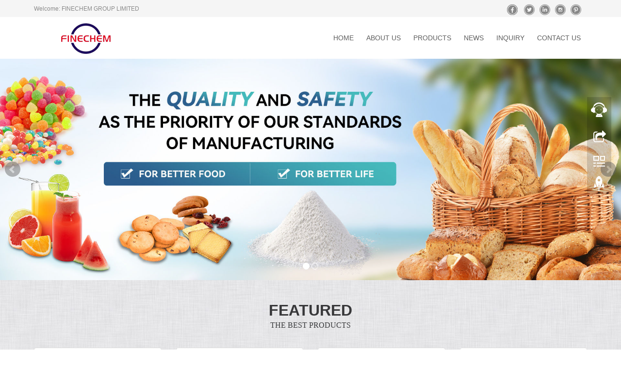

--- FILE ---
content_type: text/html; charset=utf-8
request_url: https://finechemltd.com/
body_size: 4742
content:
<!DOCTYPE html>
<html lang="en">
  <head>
    <meta charset="utf-8">
    <meta http-equiv="X-UA-Compatible" content="IE=edge">
    <meta name="viewport" content="width=device-width, initial-scale=1">
    <title>FINECHEM GROUP LIMITED</title>
    <meta name="keywords" content="FINECHEM GROUP LIMITED" />
    <meta name="description" content="INECHEM GROUP LIMITED is a global provider of food additives and ingredients specializing in serving the demand for raw materials needed for finished food products,Finechem is a supply chain management company focusing on high-quality products and services" />
    <meta name="applicable-device"content="pc,mobile">
<link href="/Public/css/bootstrap.css" rel="stylesheet">
<link href="/Home/Tpl/default/Public/css/bxslider.css" rel="stylesheet">
<link href="/Home/Tpl/default/Public/css/style.css" rel="stylesheet">
<script src="/Public/js/jquery.min.js"></script>
<script src="/Home/Tpl/default/Public/js/bxslider.min.js"></script>
<script src="/Home/Tpl/default/Public/js/common.js"></script>
<script src="/Public/js/bootstrap.js"></script>
<!--[if lt IE 9]>
  <script src="http://cdn.bootcss.com/html5shiv/3.7.2/html5shiv.min.js"></script>
  <script src="http://cdn.bootcss.com/respond.js/1.4.2/respond.min.js"></script>
<![endif]-->
  </head>
<body>

<header>
<div class="top_menu">
      <div class="container">
        <span class="top_name">Welcome: FINECHEM GROUP LIMITED</span>
        <div class="top_lang"> 
          <p> <a href="http://www.facebook.com/"><img src="/Uploads/facebook.png"></a> &nbsp;
		  <a href="http://www.twitter.com/"><img src="/Uploads/twitter.png"></a>&nbsp; 
		  <a href="https://www.linkedin.com/"><img src="/Uploads/linkedin.png"></a>&nbsp;
		  <a href="http://www.instagram.com/"><img src="/Uploads/instagram.png"></a>&nbsp;
		  <a href="http://www.pinterest.com"><img src="/Uploads/pinterest.png"></a></p>
        </div>
      </div>
    </div>  
    <!-- Fixed navbar -->
    <nav class="navbar navbar-default navbar-fixed-top">
      <div class="container">
        <div class="navbar-header">
          <button type="button" class="navbar-toggle collapsed" data-toggle="collapse" data-target="#navbar" aria-expanded="false" aria-controls="navbar">
            <span class="sr-only">Toggle navigation</span>
            <span class="icon-bar"></span>
            <span class="icon-bar"></span>
            <span class="icon-bar"></span>
          </button>
          <a href="https://www.finechemltd.com"><img src="/Uploads/63dca17979b0b8481.png" class="logo" alt="FINECHEM GROUP LIMITED"/></a>
        </div>
        <div id="navbar" class="navbar-collapse collapse">
          <ul class="nav navbar-nav">
            <li><a href="/">Home</a></li>

                               <li><a href=" /FINECHEM-GROUP-LIMITED-.html">About us</a></li><li class="dropdown">
                    <a href="/product.html">Products</a>
                    <a href="/product.html" id="app_menudown" class="dropdown-toggle" data-toggle="dropdown" role="button" aria-expanded="false"><span class="glyphicon glyphicon-menu-down btn-xs"></span></a>
                      <ul class="dropdown-menu nav_small" role="menu">
                      <li><a href="/Preservatives-Antioxidants.html">Preservatives &Antioxidants</a></li><li><a href="/Sweeteners.html">Sweeteners</a></li><li><a href="/Acidity-regulators.html">Acidity regulators</a></li><li><a href="/Thickerner.html">Thickerner</a></li><li><a href="/Flavours.html">Flavours</a></li><li><a href="/Phosphates.html">Phosphates</a></li><li><a href="/Vitamins.html">Vitamins</a></li><li><a href="/Plant-Extracts.html">Plant Extracts</a></li><li><a href="/Emulsifier.html">Emulsifier</a></li><li><a href="/Nutrition.html">Nutrition</a></li><li><a href="/-Amino-Acids.html"> Amino Acids</a></li><li><a href="/food-and-industry-ingriendts-.html">Others</a></li>
                      </ul>
                  </li>
              <li class="dropdown">
                    <a href="/new.html">News</a>
                    <a href="/new.html" id="app_menudown" class="dropdown-toggle" data-toggle="dropdown" role="button" aria-expanded="false"><span class="glyphicon glyphicon-menu-down btn-xs"></span></a>
                      <ul class="dropdown-menu nav_small" role="menu">
                      <li><a href="/Company-new.html">Company new</a></li><li><a href="/Industry-news.html">Industry news</a></li><li><a href="/technological-innovation.html">technological innovation</a></li>
                      </ul>
                  </li>
                                 <li><a href="/Inquiry/">Inquiry</a></li>                   <li><a href="/Finechem-group-limited-contact.html">Contact us</a></li>              
          </ul>
        </div><!--/.nav-collapse -->
      </div>
    </nav>
</header>

    <!-- bxslider -->
    <div class="flash">
        <ul class="bxslider">
          <li><a href=""><img src="/Uploads/63dca0feae7d68702.jpg" alt="广告1" /></a></li><li><a href=""><img src="/Uploads/63dca12b935b31879.jpg" alt="广告2" /></a></li>        </ul>
    </div><script type="text/javascript">
    $('.bxslider').bxSlider({
      adaptiveHeight: true,
      infiniteLoop: true,
      hideControlOnEnd: true,
      auto:true
    });
</script>

    <div class="product_bg">
        <div class="container">    
            <div class="row">
                <div class="col-xs-12 col-sm-12 col-md-12">
                    <div class="product_index">
                        <div class="product_head" data-move-y="-40px">
                        <h2>FEATURED</h2>
                        <p>THE BEST PRODUCTS</p>
                        </div>
                            <div class="product_list">
                            <div class="col-sm-4 col-md-3 col-mm-6 product_img" data-move-y="200px">
        <a href=" /product/Citric-Acid-Anhydrous.html">
            <img src="/Uploads/63e6496313bdf7049.png" class="img-thumbnail" alt="Citric Acid Anhydrous">
        </a>
        <p class="product_title"><a href="/product/Citric-Acid-Anhydrous.html" title="Citric Acid Anhydrous">Citric Acid Anhydrous</a></p>
    </div><div class="col-sm-4 col-md-3 col-mm-6 product_img" data-move-y="200px">
        <a href="/product/L-Lysine-HCL.html">
            <img src="/Uploads/63e644b830f5f2767.png" class="img-thumbnail" alt="L-Lysine-HCL">
        </a>
        <p class="product_title"><a href="/product/L-Lysine-HCL.html" title="L-Lysine-HCL">L-Lysine-HCL</a></p>
    </div><div class="col-sm-4 col-md-3 col-mm-6 product_img" data-move-y="200px">
        <a href="/product/D-Glucosamine-Sulfate-Potassium-Chloride.html">
            <img src="/Uploads/63e4f4862fd179655.png" class="img-thumbnail" alt="D-Glucosamine Sulfate Potassium Chloride">
        </a>
        <p class="product_title"><a href="/product/D-Glucosamine-Sulfate-Potassium-Chloride.html" title="D-Glucosamine Sulfate Potassium Chloride">D-Glucosamine Sulfate Potassium Chl</a></p>
    </div><div class="col-sm-4 col-md-3 col-mm-6 product_img" data-move-y="200px">
        <a href="/product/Potassium-Stearate.html">
            <img src="/Uploads/63e4f2749b4e89693.png" class="img-thumbnail" alt="Potassium Stearate">
        </a>
        <p class="product_title"><a href="/product/Potassium-Stearate.html" title="Potassium Stearate">Potassium Stearate</a></p>
    </div><div class="col-sm-4 col-md-3 col-mm-6 product_img" data-move-y="200px">
        <a href="/product/Sodium-Ascorbate.html">
            <img src="/Uploads/63e4ef367839c5095.png" class="img-thumbnail" alt="Sodium Ascorbate">
        </a>
        <p class="product_title"><a href="/product/Sodium-Ascorbate.html" title="Sodium Ascorbate">Sodium Ascorbate</a></p>
    </div><div class="col-sm-4 col-md-3 col-mm-6 product_img" data-move-y="200px">
        <a href="/product/Sodium-Metabisulfite.html">
            <img src="/Uploads/63e4ef02efed46356.png" class="img-thumbnail" alt="Sodium Metabisulfite">
        </a>
        <p class="product_title"><a href="/product/Sodium-Metabisulfite.html" title="Sodium Metabisulfite">Sodium Metabisulfite</a></p>
    </div><div class="col-sm-4 col-md-3 col-mm-6 product_img" data-move-y="200px">
        <a href="/product/Red-Yeast-Rice-PE.html">
            <img src="/Uploads/63e4edeb1c1ab7273.png" class="img-thumbnail" alt="Red Yeast Rice P.E">
        </a>
        <p class="product_title"><a href="/product/Red-Yeast-Rice-PE.html" title="Red Yeast Rice P.E">Red Yeast Rice P.E</a></p>
    </div><div class="col-sm-4 col-md-3 col-mm-6 product_img" data-move-y="200px">
        <a href="/product/Vitamin-C.html">
            <img src="/Uploads/63e4e756234781250.png" class="img-thumbnail" alt="Vitamin C">
        </a>
        <p class="product_title"><a href="/product/Vitamin-C.html" title="Vitamin C">Vitamin C</a></p>
    </div>                            </div>
                    </div>

                </div>
            </div>
        </div>
    </div>

    <div class="process">
        <div class="container process_list">    
            <div class="row">
                <div class="col-xs-12 col-sm-4 col-md-4 process_head">
    <p>PERIPHERAL PRODUCTS</p>
    <h2>PERIPHERAL</h2>
</div>
<div class="col-xs-6 col-sm-2 col-md-2 process_col">
      <img src="/Uploads/63dfbe26e081a7160.jpg" alt="Pharama grade ingredients">
      <h4>Pharama grade ingredients</h4>
</div><div class="col-xs-6 col-sm-2 col-md-2 process_col">
      <img src="/Uploads/63dfbed250ff1972.jpg" alt="Feed grade ingredients">
      <h4>Feed grade ingredients</h4>
</div><div class="col-xs-6 col-sm-2 col-md-2 process_col">
      <img src="/Uploads/63dfbf3b6bf2a5685.jpg" alt="Detergent industry ingredients">
      <h4>Detergent industry ingredients</h4>
</div><div class="col-xs-6 col-sm-2 col-md-2 process_col">
      <img src="/Uploads/63dfbfb2933df2103.jpg" alt="Veterinary drug Ingredients">
      <h4>Veterinary drug Ingredients</h4>
</div>            </div>
        </div>
    </div>

    <div class="container about_index">    
        <div class="row">
            <div class="col-xs-12 col-sm-6 col-md-6 about_left"  data-move-y="-80px">
                <div class="about_head">
                    <h2>ABOUT US</h2>
                    <span></span>
                </div>
                <div class="about_content">
                <p class="about_contents">
	


	
		
			
				
					COMPANY OVERVIEW
				
			
			
				
					Basic Information
				
				
					
						
					
					
						FINECHEM GROUP LIMITED is a global provider of food additives and ingredients specializing in serving the demand for raw materials needed for finished food products,Finechem is a supply chain management company focusing on high-quality products and services, specializing in preservatives, sweeteners, flavoring agents, acidulants, antioxidants, emulsifiers, nutritional supplements, vitamins, thickeners, plant extracts, amino acids and other fields.Finechem has more than 100...</p>                </div>
                <a href="/FINECHEM-GROUP-LIMITED-.html" class="btn btn-info about_btn" role="button">VIEW ALL</a>
            </div>
            <div class="col-xs-12 col-sm-6 col-md-6">
                <img class="about_img" align="left" src="/Uploads/63dfbd8ea5eed2688.jpg" alt="about us"  data-move-y="80px">
            </div>
        </div>
    </div>

   

        
    <script src="/Home/Tpl/default/Public/js/jquery.smoove.min.js"></script>
    <script>$('.product_head,.product_img,.process,.about_left,.about_img,.news_head,.news_index').smoove({offset:'10%'});</script>
     
    <nav class="navbar navbar-default navbar-fixed-bottom footer_nav">
    <div class="foot_nav btn-group dropup">
        <a class="dropdown-toggle"  data-toggle="dropdown" aria-haspopup="true" aria-expanded="false" href="#">
            <span class="glyphicon glyphicon-share btn-lg" aria-hidden="true"></span>
            Share</a>  
            <div class="dropdown-menu ewebshare">
                        </div>
    </div>
    <div class="foot_nav"><a href="tel:15002176312"><span class="glyphicon glyphicon-phone btn-lg" aria-hidden="true"></span>Call</a></div>
    <div class="foot_nav"  aria-hidden="true"  data-toggle="collapse" data-target="#navbar" aria-expanded="false" aria-controls="navbar"><span class="glyphicon glyphicon-th-list btn-lg"></span>Menu</div>
    <div class="foot_nav"><a id="gototop" href="#"><span class="glyphicon glyphicon-circle-arrow-up btn-lg" aria-hidden="true"></span>Top</a></div>
</nav>

<footer>
    <div class="copyright"> 
	
	<p class="prisna-wp-translate-seo translation-links" style="width:100%; overflow:hidden; padding:8px 0px; margin:0px;">	
<A href="#" data-lang="de"><IMG border=0 align=absMiddle src="/Home/Tpl/default/Public/images/ico_deutsch1.gif" width=20 height=14> <SPAN style="COLOR: #fff">Deutsch</SPAN></A> 
<A href="#" data-lang="es"><IMG border=0 align=absMiddle src="/Home/Tpl/default/Public/images/ico_espanol.gif" width=20 height=14> <SPAN style="COLOR: #fff">Espanol</SPAN></A> 
<A href="#" data-lang="fr"><IMG border=0 align=absMiddle src="/Home/Tpl/default/Public/images/ico_francies.gif" width=20 height=14> <SPAN style="COLOR: #fff">Francais</SPAN></A> 
<A href="#" data-lang="it"><IMG border=0 align=absMiddle src="/Home/Tpl/default/Public/images/ico_italino.gif" width=20 height=14> <SPAN style="COLOR: #fff">Italiano</SPAN></A> 
<A href="#" data-lang="pt"><IMG border=0 align=absMiddle src="/Home/Tpl/default/Public/images/ico_portgues.gif" width=20 height=14> <SPAN style="COLOR: #fff">Portugues</SPAN></A> 
<A href="#" data-lang="ja"><IMG border=0 align=absMiddle src="/Home/Tpl/default/Public/images/ico_japan.jpg" width=20 height=14> <SPAN style="COLOR: #fff">Japanese</SPAN></A> 
<A href="#" data-lang="ko"><IMG border=0 align=absMiddle src="/Home/Tpl/default/Public/images/ico_korea.jpg" width=20 height=14> <SPAN style="COLOR: #fff">Korean</SPAN></A> 
<A href="#" data-lang="ar"><IMG border=0 align=absMiddle src="/Home/Tpl/default/Public/images/ico_arabia.jpg" width=20 height=14> <SPAN style="COLOR: #fff">Arabic</SPAN></A> 
<A href="#" data-lang="ru"><IMG border=0 align=absMiddle src="/Home/Tpl/default/Public/images/ico_russia.jpg" width=20 height=14> <SPAN style="COLOR: #fff">Russian</SPAN></A>	
</p>
		
<!-- Code provided by Google -->
    <div id="google_translate_element" style="display:none;"></div>
    <script type="text/javascript">
            function googleTranslateElementInit() {
              new google.translate.TranslateElement({pageLanguage: 'en', autoDisplay: false}, 'google_translate_element'); //remove the layout
            }
          </script>
    <script src="/Home/Tpl/default/Public/images/element.js" type="text/javascript"></script>
    <script type="text/javascript">
              function triggerHtmlEvent(element, eventName) {
          var event;
          if(document.createEvent) {
              event = document.createEvent('HTMLEvents');
              event.initEvent(eventName, true, true);
              element.dispatchEvent(event);
          } else {
              event = document.createEventObject();
              event.eventType = eventName;
              element.fireEvent('on' + event.eventType, event);
          }
          }
                      <!-- Flag click handler -->
          $('.translation-links a').click(function(e) {

            e.preventDefault();
            var lang = $(this).data('lang');
            $('#google_translate_element select option').each(function(){
               // console.log($(this).val());
              if($(this).val().indexOf(lang) > -1) {
                  $(this).parent().val($(this).val());
                  var container = document.getElementById('google_translate_element');
                  var select = container.getElementsByTagName('select')[0];
                  triggerHtmlEvent(select, 'change');
              }
          });
          });

          </script>	
	 
        <p><img src="/Uploads/1_37.jpg">&nbsp;Building 1, No. 1036 Xishai Road, Fengxian District, Shanghai，China &nbsp; <img src="/Uploads/1_35.jpg">&nbsp;0086-15002176312 &nbsp;<img src="/Uploads/1_34.jpg">&nbsp; &nbsp; <script charset="UTF-8" id="LA_COLLECT" src="//sdk.51.la/js-sdk-pro.min.js"></script>
<script>LA.init({id:"Jxdfigzx0v4hWQiX",ck:"Jxdfigzx0v4hWQiX"})</script></p>
        <p>CopyRight FINECHEM GROUP LIMITED&nbsp;ICP:08118166 </p>
		
	 

    </div>
</footer>


<!--客服面板-->
    <link rel="stylesheet" type="text/css" href="/Public/css/eonline.css" />
    <div id="cmsFloatPanel">
         <div class="ctrolPanel">
               <a class="service" href="#"></a>
               <a class="message" href="#"></a>
               <a class="qrcode" href="#"></a>
               <a class="arrow" title="返回顶部" href="#"></a>
         </div>
         <div class="servicePanel">
              <div class="servicePanel-inner">
                   <div class="serviceMsgPanel">
                        <div class="serviceMsgPanel-hd"><a href="#"><span>关闭</span></a></div>
                        <div class="serviceMsgPanel-bd">
                          <!--在线QQ-->
                                                    <!--在线MSN-->  
                                                    <!--在线SKYPE--> 
                          <div class="msggroup">
                                <a href="skype:JCCMS?chat"><img  class="qqimg" src="/Public/images/skype.gif" alt="SKYPE在线客服"> JCCMS</a>
                              </div>                          <!--淘宝旺旺--> 
                                                    <!--旺旺国内版--> 
                                                    <!--旺旺国际版-->
                                                    
                        </div>
                        <div class="serviceMsgPanel-ft"></div>
                    </div>
                    <div class="arrowPanel">
                         <div class="arrow02"></div>
                    </div>
              </div>
         </div>
         <div class="messagePanel">
              <div class="messagePanel-inner">
                   <div class="formPanel">
                        
                         <div class="formPanel-bd">
                            <!-- AddToAny BEGIN -->
<div class="a2a_kit a2a_kit_size_32 a2a_default_style">
<a class="a2a_dd" href="https://www.addtoany.com/share_save"></a>
<a class="a2a_button_facebook"></a>
<a class="a2a_button_twitter"></a>
<a class="a2a_button_google_plus"></a>
<a class="a2a_button_linkedin"></a>
</div>
<script type="text/javascript" src="//static.addtoany.com/menu/page.js"></script>
<!-- AddToAny END -->                            <a type="button" class="btn btn-default btn-xs" href="#" style="margin: -20px 0px 0px 8px;">close</a>
                         </div>

                   </div>
                   <div class="arrowPanel">
                        <div class="arrow01"></div>
                        <div class="arrow02"></div>
                   </div>
              </div>
         </div>
         <div class="qrcodePanel">
              <div class="qrcodePanel-inner">
                   <div class="codePanel">
                         <div class="codePanel-hd"><span style="float:left">Scan the qr code</span><a href="#"><span>Close</span></a></div>
                         <div class="codePanel-bd">
                              <img src="/Uploads/5954ef19e1113.jpg" alt="the qr code"/>
                         </div>
                   </div>
                   <div class="arrowPanel">
                        <div class="arrow01"></div>
                        <div class="arrow02"></div>
                   </div>
              </div>
         </div>    </div>
    <script type="text/javascript" src="/Public/js/online.js"></script>


  </body>
</html>

--- FILE ---
content_type: text/css
request_url: https://finechemltd.com/Home/Tpl/default/Public/css/style.css
body_size: 4665
content:
/*
 * LankeCMS (http://lankecms.com)
 * Copyright (c) 2013-2017 http://lankecms.com All rights reserved.
 * Author: 钟若天 <lankecms@163.com>
 */

body{font-family:Arial,'microsoft yahei',Helvetica, sans-serif; color: #333;}
a,button{transition: 0.5s;-webkit-transition: 0.5s;-moz-transition: 0.5s;}
ul{list-style:none;}
h2{margin: 0px; padding: 0px;}
.top_menu{font-size: 12px; color: #7C98A2;  width: 100%;  height: 35px; background-color: #F5F5F5;color: #888;}
.top_lang{float: right;height: 35px; padding: 7px 10px 0px 10px; }
.top_name{display: inline-block; padding-top:10px;}
.flash img{ width: 100%}
.flash ul.bxslider{list-style:none;}
.flash div.bx-pager{bottom: 4%;}
.flash div.bx-controls-direction{ dissplay:none; }
.img-thumbnail:hover,.opacity_img:hover{opacity: 0.8; }

/*导航菜单*/
.navbar{margin:0px; background-color:#fff; border: none;margin-top: 35px;}
#app_menudown{position: absolute; top:0px; right:0px; font-size: 16px; height: 40px;}
#app_menudown:hover{background-color: #C7B18D;}

/*产品搜索*/
.search_group{margin: 38px 0px 0px 0px; border:1px solid #dfe1e3;}
.search_group input.form-control{ border-radius: 0px;box-shadow: none; color: #787878; padding: 12px 10px;
  height: 36px; background: transparent; border: none;}
.search_group input.form-control:focus{box-shadow: none;border-color: #b2e0fb;}
.mysearch_btn{ background-color:#1260aa;color:#fff;}
.mysearch_btn:hover,.mysearch_btn:focus{ background-color:#02BB5A; color:#fff;}
#submit_search{color:#31363c;font-size: 13px;}
#submit_search:hover{color:#C7B18D;cursor: pointer;}


/*首页产品*/
.product_bg{background: url(../images/pbg.jpg) center center; padding-bottom: 30px;}
.product_head h2{font-size: 32px; font-weight: bold; text-align: center; color: #38383A; margin: 0px;}
.product_head p{font-family: 'Times New Roman';text-align: center;padding-top: 2px;  font-size: 16px;color: #3B3C3E; margin-bottom:5px;}
.product_index{margin:45px 0px 0px 0px;}
.product_list{clear: both;  padding: 30px 0px 0px 0px;margin-right: -15px;margin-left: -15px;}
.product_list2{padding-top: 30px;}
.product_img{padding-left: 15px; padding-right: 15px; min-height: 350px;}
.product_img img{margin-right: auto;margin-left: auto;display: block;max-width: 100%;height: auto; margin-bottom: 10px;  max-height: 320px;}
.product_list2 div.product_img{min-height: 220px;}
.product_title{ text-align: center;padding: 0px 15px 0px 0px; height: 40px;}
.product_title a{ color: #656464;}
.product_title a:hover{text-decoration: none;color:#C7B18D;}

/*定制流程*/
.process{color: #fff; background-color: #C7B18D;}
.process_head p{font-family: 'Times New Roman';font-size: 18px; padding: 24px 0px 0px 40px;}
.process_head h2{font-size: 22px; padding-left: 40px;}
.process_list{padding-top: 10px; padding-bottom: 5px;}
.process_col h4{font-size: 12px; text-align: center;}
.process_col h4 a{color: #fff;}
.process_col h4 a:hover{color: #CFA970; text-decoration: none;}
.process_col img{display: block; margin: 0 auto;max-width: 110px; -webkit-transition: -webkit-transform 0.5s ease-out; -moz-transition: -moz-transform 0.5s ease-out; -o-transition: -o-transform 0.5s ease-out; -ms-transition: -ms-transform 0.5s ease-out;}
.process_col img:hover {-webkit-transform: rotateZ(360deg); -moz-transform: rotateZ(360deg); -o-transform: rotateZ(360deg); -ms-transform: rotateZ(360deg); transform: rotateZ(360deg);}

/*公司简介*/
.about_index{padding: 35px 20px 50px 20px; }
.about_head{text-align: left;}
.about_head h2{font-size: 24px; color: #666666; margin: 45px 0px 6px 0px;}
.about_head span{display: block; height: 3px; background: url(../images/about_line.png) no-repeat left center;}
.about_content{line-height: 32px; margin-top:10px; color: #777;}
.about_img{margin: 9px 0px 0px 30px; max-width: 550px; float: right;}
a.about_btn{color: #9E826B; background: transparent; border-radius: 0px; border:1px solid #B3A193; padding: 8px 36px; margin-top: 15px;}
a.about_btn:hover,a.about_btn:focus{color: #fff; background: #B3A193; border:1px solid #B3A193; }

/*首页新闻*/
.news_head{margin:20px 0px 20px 0px; height: 150px;}
.news_headbg{height: 150px; width: 240px; background-color: #C7B18D;}
.news_head p{margin: 0px; color: #AE8B61; font-size: 28px; letter-spacing:5px; font-weight: bold; padding: 28px 0px 0px 66px;}
.news_head h2{color: #fff; font-size: 24px;padding: 7px 0px 7px 66px;}
.news_head span{display: block; height: 3px; background: url(../images/about_line.png) no-repeat left center;margin-left: 60px;}
.news_index{clear: both; list-style:none;margin:0px; padding: 0px; margin-bottom: 25px;}
.news_index li{padding: 25px 0px 45px 0px; border-bottom: 1px dashed #dbd4cd;}
.news_index li span{display: inline-block; width: 70px; height: 70px; text-align: center; background-color: #F5F5F5; color: #C7B18D; float: left;  padding:0px 2px; margin-right: 15px;}
.news_index li span strong{display: block; font-size: 25px; padding-top: 10px;}
.news_index li span i{display: block; font-size: 12px;  font-style: normal; font-family: Arial;}
.news_index li a{color:#333;}
.news_index li a:hover{ text-decoration:none;color:#C7B18D; }
.news_index li em{ font-style: normal; display:inline-block; line-height: 18px;color: #999; padding-top: 8px; font-size: 13px;}

/*列表页*/
.list_box{clear: both; padding:10px 0px 0px 0px;}
.page_bg{height: 160px;margin-top: 86px;}

/*栏目导航*/
.left_nav{ clear: both; padding-top: 10px;}
.left_h{background:url(../images/title_line.jpg) left bottom no-repeat; font-size: 22px; display: block; margin-top: 25px; padding: 0px 0px 10px 0px; color: #2C2B2B;}
.left_nav_ul{list-style:none;margin:0px;padding:0px; margin:15px 0px 0px 0px;}
.left_nav_ul > li{position:relative; border-bottom: 1px solid #f2f2f2; background: url(../images/left_sli.gif) 6px 15px no-repeat;padding:8px 0px 8px 18px; }
.left_nav_ul > li > a{text-decoration:none; color:#656464;}
.left_nav_ul > li > a:hover,.left_nav_ul li a.left_active{color:#C7B18D;}
/*小类*/
ul.left_snav_ul{list-style:none;padding:0px;display: none; padding-top: 8px;}
ul.left_snav_ul > li{ margin:0px;padding:5px 0px 5px 10px; background: url(../images/left_sli.gif) 0px 13px no-repeat;}
ul.left_snav_ul > li > a{border:0;color:#797979;padding: 5px 0px 5px 0px;}
ul.left_snav_ul > li > a:hover{ text-decoration: none;color:#C7B18D;}
.menu_head{cursor:pointer; font: 600 18px/30px "Open Sans", sans-serif; width:35px; text-align:center;color:#303c4b;display:inline-block;position: absolute; top:3px; right:0px;}
.menu_head:hover{ color: #C7B18D;}

/*左侧新闻*/
.left_news{clear: both; list-style:none;margin:0px; padding:12px 0px 0px 0px;}
.left_news li{color:#545455;border-bottom: 1px dotted #dddddd;background: url(../images/li.png) no-repeat left 15px;line-height:21px; padding: 10px 0px; padding-left:14px;}
.left_news li a{color:#7F7F80;display: inline-block;}
.left_news li a:hover{ text-decoration:none;color:#C7B18D; }

/*左侧联系*/
.index_contact{margin:30px 0px 35px 0px;}
.index_contact p,.index_econtact p{clear: both;}

/*新闻列表*/
.list_news{clear: both; list-style:none;margin:0px; padding:12px 0px 20px 0px;}
.list_news li{color:#898989;background: url(../images/li.png) no-repeat left 14px;line-height:22px; padding:8px 0px; padding-left:13px;border-bottom: 1px dashed #e3e2e2;/*dotted*/ }
.list_news li a{color:#303c4b;display: inline-block;}
.list_news li a:hover{text-decoration:none;color:#C7B18D;}
.news_time{ float:right;}

.contents{clear: both; padding:15px 2px 0px 2px; line-height:28px; overflow: auto;}
.contents_title{ margin: 0px; padding: 10px 0px; text-align: center; color: #000; font-size:18px;color:#434343;font-weight:bold; line-height: 34px;}

/*分页样式*/
.page{clear:both; margin:20px 0px 0px 0px; text-align: center;}
.page a {display: inline-block; font-family: Arial; font-size: 13px; border: #dbdbdb 1px solid; padding:4px 9px; margin: 2px; margin-bottom: 5px; color: #31363c; text-decoration: none}
.page a:hover,.page a:focus{font-family: Arial;font-size: 13px;border: #000 1px solid; padding:4px 9px;color: #fff; background-color: #31363c;}
.page .current {font-family: Arial;border: #000 1px solid; font-size: 13px; padding:5px 9px; color: #fff;margin: 2px;  background-color: #31363c}

/*产品展示*/
#pic-page {text-align: center; margin-top:10px;}
#pic-page a {margin: 0 2px;}
#pic-page a img {width:40px;padding: 2px;border: solid #ccc 1px; margin-bottom:5px;}
#pic-page a:hover img,#pic-page a.active img {border: solid #5280DD 1px;}
.showpic_box,.proinfo_box{margin: 30px 0px 20px 0px;}
.showpic_box div.bx-wrapper img{margin: 0 auto; max-height: 340px;}
.product_h1{ margin:0px; line-height:24px; font-size:16px; color: #42A091; padding-bottom:5px;border-bottom: 1px dotted #cccccc;}
.product_info{list-style:none; padding:0px; margin-top:10px;}
.product_info li{ line-height:24px; padding-bottom:12px;}
.product_con{ clear: both; border-top: 1px dotted #ccc; margin:10px 0px 20px 0px;padding:20px 0px 0px 0px; line-height:26px;overflow: auto;}

.related_h1{padding: 30px 0px 12px 0px; color: #303c4b; margin:0px; display: block;  font-weight:300; font-size:24px; border-bottom:5px solid #f4f5f6;font-family:'Roboto',Arial,Helvetica, sans-serif;}
.related_list{padding-top: 25px;}
.related_news{ padding-top: 10px; clear: both; margin-bottom: 15px;}

.download_btn{text-align: right; margin: 10px 10px 20px 0px;}
.page-btn{background-color: #42A091; border-radius: 0px; border: none;}
.page-btn:hover,.page-btn:focus{background-color:#31363c; }
.grey-btn{border-radius: 0px;border: none; background-color: #E8E8E8;}
.grey-btn:hover,.grey-btn:focus{background-color: #ccc;}

.a2a_default_style{display: inline-block;}

/*在线留言订购*/
.feedback{margin-top: 40px;}
.form-horizontal .form-group { margin-right: -10px;margin-left: -10px;}
.codeimg{ margin: 0px 0px -10px -18px;}


/*上一个下一个*/
.point{ clear: both; margin:20px 0px 40px 0px; padding-bottom: 40px; line-height:22px;}
.point span.to_prev{text-align:center; }
.point span.to_prev a{color:#0068b7; text-decoration: none;}
.point span.to_prev a:hover{color: #42A091}
.point span.to_next{text-align:center; }
.point span.to_next a{color:#0068b7;text-decoration: none;}
.point span.to_next a:hover{color: #42A091}

/*标签样式*/
.tags{ margin: 15px 0px 10px 0px}
.tags a{ margin: 0px 5px 8px 0px}
.tags_list{padding: 5px 10px 100px 10px}
.tags_ul{ margin-top: 10px;}
.tags_ul li{line-height: 28px; margin-bottom: 8px; padding-bottom: 10px;}
.tags_ul h3{font-size: 14px; padding: 0px; margin: 0px;line-height: 20px;}
.tags_ul p{font-size: 13px;padding: 0px; margin: 0px; color: #a0a0a0; line-height: 20px; padding-top: 8px;}

/*网站地图*/
ul.ul_sitemap{margin: 30px 0px 40px 30px;}
ul.ul_sitemap li{list-style: none; line-height: 26px;clear: both;}
ul.ul_sitemap li a{color: #7d7d7d;}
li.small_li_sitemap{clear: both;padding-left: 12px;}
li.small_li2_sitemap{float: left; padding-left: 20px;}


/*首页Tags*/
.tags_box{background-color: #48AB9B; padding: 9px 0px 9px 0px; text-align: center;color: #fff;font-size: 13px;border-top: 1px dashed #C7B18D;}
.tags_box a{color: #fff; border-right: 1px solid #fff; padding:0px 8px 0px 8px;font-size: 13px;}
.tags_box a:hover{text-decoration: none; color: #FBF9B0;}
.tags_box a:last-child{border-right:0px;}
.tags_box button{display: none;}
.tags_title{font-size: 13px; margin-right: -6px;}
.tags_title a{padding:0px 10px 0px 0px;}
.tags_title:after{content:"：";}

/*友情链接*/
.link_box{background-color: #48AB9B; padding: 10px 0px; text-align: center;color: #fff;font-size: 13px; margin-top: 25px;}
.link_box a{color: #fff; border-right: 1px solid #fff; padding:0px 10px 0px 10px; font-size: 13px;}
.link_box a:hover{text-decoration: none; color: #FBF9B0;}
.link_box a:last-child{border-right:0px;}
.link_box button{display: none;}
.link_title{font-size: 13px; margin-right: -6px;}
.link_title:after{content:"：";}
#link_btn:hover,#link_btn:focus{color: #FDFB98;}

/*底部信息*/
footer{ text-align:center; background-color: #A99575; color:#fff; padding:30px 0px 20px 0px; font-size:12px;}
.copyright{ line-height:20px;}
.copyright a{ color:#fff;}
.foot_nav{ width:25%; float:left;background-color: #fafafa;text-align:center;color:#898989;} 
.foot_nav:hover,.foot_nav:focus{background-color: #e4e4e4;cursor:pointer;}
.foot_nav a{color:#898989;display:block;}
.foot_nav a:hover,.foot_nav a:focus{text-decoration:none;}
.foot_nav span{display:block; padding:3px 0px 0px 0px;}
.webshare{width: 230px; padding: 5px;}
.ewebshare{width: 200px; padding: 5px;}

/*大屏幕*/
@media screen and (min-width: 769px) {
      .logo{max-height: 76px; max-width:260px; margin-top: 10px;}
      .flash{margin-top: 86px;}
      .navbar{min-height: 86px;}
      .navbar-nav{float:right;}
      .navbar-nav > li > a { text-align: center;}
      .navbar-default .navbar-nav > li > a{padding: 33px 13px 33px 13px;color: #5e5e5e;text-transform: uppercase;transition: 0.1s;}
      .navbar-default .navbar-nav > li > a:hover,
      .navbar-default .navbar-nav > li > a:focus,
      .navbar-default .navbar-nav > li > a.active,
      .navbar-default .navbar-nav > .active > a,
      .navbar-default .navbar-nav > .active > a:hover,
      .navbar-default .navbar-nav > .open > a,
      .navbar-default .navbar-nav > .open > a:hover,
      .navbar-default .navbar-nav > .open > a:focus {
      background-color: #C7B18D; color: #fff;
      }
      .navbar-default .navbar-nav-c > li > a{font-size:14px;padding: 34px 16px 34px 16px;}

      .small-nav{min-height: 60px; margin-top: 0px; border-bottom: 1px solid #F3F3F3;}
      .small-nav .navbar-nav > li > a{padding-top: 20px; padding-bottom:20px;}
      .small-nav img.logo{max-height: 50px; margin-top:9px; max-width:200px; }

      .nav_small{ background-color:#fff; padding: 10px 0px 10px 0px; border: none; box-shadow: none; border-radius: 0px; font-size: 12px; min-width: 135px;}
      .nav_small > li{text-align: center;}
      .nav_small > li > a{line-height:28px; color: #5e5e5e; padding-left:28px; padding-right:28px; }
      .nav_small > li > a:hover{color: #fff;  background-color: #C7B18D;}
       #app_menudown,#small_search{ display:none; }
      .index_left_nav,.footer_nav{display:none; }
}

/*小屏幕*/
@media screen and (max-width: 768px) {
      .navbar{}
      .navbar-default .navbar-brand {color: #fff;}
      .navbar-default .navbar-brand:hover,
      .navbar-default .navbar-brand:focus {color: #fff;}
      .navbar-toggle{border-color: #ccc;}
      .navbar-default .navbar-collapse, .navbar-default .navbar-form{border:1px solid #ddd;}
      .navbar-default .navbar-toggle:hover,
      .navbar-default .navbar-toggle:focus {
        background: none;
      }
      .navbar-default .navbar-toggle .icon-bar{background-color: #ccc;}
      .navbar-default .navbar-nav{margin-top: 0px;margin-bottom: 0px;}
      .navbar-default .navbar-nav > li {}
      .navbar-default .navbar-nav > li:last-child{border: none;}
      .navbar-default .navbar-nav > li > a,
      .navbar-default .navbar-nav .open .dropdown-menu > li > a{color: #5e5e5e;}
      .navbar-default .navbar-nav > li > a:hover,
       .navbar-default .navbar-nav > li > a:focus,
       .navbar-default .navbar-nav > .active > a, 
       .navbar-default .navbar-nav > .active > a:hover, 
       .navbar-default .navbar-nav > .active > a:focus,
       .navbar-default .navbar-nav > .open > a, 
       .navbar-default .navbar-nav > .open > a:hover, 
       .navbar-default .navbar-nav > .open > a:focus,
       .navbar-default .navbar-nav .open .dropdown-menu > li > a:hover{
        background-color: #C7B18D; color: #fff;}
       .small-nav{margin-top: 0px;border-bottom: 1px solid #F3F3F3;}

      .flash{margin-top: 50px;}
      .top_name{display: none;}
      .language{padding: 2px 0px 0px 0px; }
      .logo{margin:6px 0px 0px 10px; max-width:200px; max-height: 38px;}
      #topsearch{display: none;}
      .product_head h2{font-size:26px; margin-top: 28px;}
      .product_index{margin-top: 10px;}
      .product_list{padding: 20px 0px 0px 0px;}
      .product_img{min-height:80px; margin-bottom: 10px;}
      .product_list2 div.product_img{min-height:80px; margin-bottom: 15px;}
      .process{padding-bottom: 25px;}
      .process_head p{text-align: center;padding: 20px 0px 0px 0px;margin: 0px;}
      .process_head h2{text-align: center;padding: 10px 0px 0px 0px;}
      .process_col{margin-top: 28px;}
      .about_head{text-align: center;}
      .about_head h2{margin: 0px 0px 6px 0px;}
      .about_head span{background-position: center;}
      .about_content{margin-top:13px;}
      .about_img{width:100%; clear: both; margin: 0px auto; margin-top: 20px;}
       a.about_btn{width: 160px; display: block; margin: 20px auto;}
      .news_head{margin:0px 0px 20px 0px;}
      .news_headbg{width:100%;}
      .news_head p{text-align: center;padding: 28px 0px 0px 0px;}
      .news_head h2{text-align: center;padding: 7px 0px 7px 0px;}
      .news_head span{background-position: center;margin: 0px;}
      .news_index li{padding: 20px 0px 35px 0px; }
      .news_index li em{display:block;}

      .list_box{margin-top: 50px;}
      .page_bg{display: none;}
      .list_related h2.left_h{margin-top: 60px;}
      .product_con img,.contents img{width:100%;}
      .news_time{ display:none;}
      #pic-page a img {width:35px;}
      #cmsFloatPanel{ display: none;}
      .point span.to_prev,.point span.to_next{text-align:left; padding-bottom: 8px;}
      .product_list2{padding-top: 25px;}
      .link_box{padding-left: 7px;}
      .link_box a{display: block;border-right:0px;padding:4px 0px;}
      .link_title{display: block;}
      .link_title:after{content:"";}
      .link_box button{display: inline-block; background-color: transparent; border: none; float: right; margin-top: -20px;}
      .link_box button:hover,.link_box button:focus{color: #99A1C5;}
      .link_list{display: none; padding-top: 7px;}
      .tags_box{padding-left: 7px;}
      .tags_box a{display: block;border-right:0px;padding:4px 0px;}
      .tags_title{display: block;}
      .tags_title:after{content:"";}
      .tags_box button{display: inline-block; background-color: transparent; border: none; float: right; margin-top: -20px;}
      .tags_box button:hover,.tags_box button:focus{color: #99A1C5;}
      .tags_rows{display: none; padding-top: 7px;}
      .footer_nav{background-color: #fafafa;}
      footer{ margin-bottom:50px; padding-left: 8px; padding-right: 8px;}
}

@media screen and (max-width: 767px) {
     .copyright_p{ display:none;}
}

/*320px到768px*/
@media screen and (min-width:320px) and (max-width:768px) {
  .col-mm-1, .col-mm-2, .col-mm-3, .col-mm-4, .col-mm-5, .col-mm-6, .col-mm-7, .col-mm-8, .col-mm-9, .col-mm-10, .col-mm-11, .col-mm-12 {
    float: left;
  }
  .col-mm-12 {
    width: 100%;
  }
  .col-mm-11 {
    width: 91.66666667%;
  }
  .col-mm-10 {
    width: 83.33333333%;
  }
  .col-mm-9 {
    width: 75%;
  }
  .col-mm-8 {
    width: 66.66666667%;
  }
  .col-mm-7 {
    width: 58.33333333%;
  }
  .col-mm-6 {
    width: 50%;
  }
  .col-mm-5 {
    width: 41.66666667%;
  }
  .col-mm-4 {
    width: 33.33333333%;
  }
  .col-mm-3 {
    width: 25%;
  }
  .col-mm-2 {
    width: 16.66666667%;
  }
  .col-mm-1 {
    width: 8.33333333%;
  }
}





--- FILE ---
content_type: text/javascript; charset=UTF-8
request_url: https://translate.googleapis.com/_/translate_http/_/js/k=translate_http.tr.zh_CN.7cDKDpUDfpk.O/am=AQ/d=1/exm=el_conf/ed=1/rs=AN8SPfoKgIBfTjCV0Zpt5J8X7v5aWXGdUg/m=el_main
body_size: 78250
content:
"use strict";this.default_tr=this.default_tr||{};(function(_){var window=this;
try{
/*

 Copyright The Closure Library Authors.
 SPDX-License-Identifier: Apache-2.0
*/
_.Wg=function(){return _.t("Firefox")||_.t("FxiOS")};_.Xg=function(){return(_.t("Chrome")||_.t("CriOS"))&&!_.t("Edge")||_.t("Silk")};_.Yg=function(){return _.t("Safari")&&!(_.Xg()||_.t("Coast")||_.t("Opera")||_.t("Edge")||_.t("Edg/")||_.t("OPR")||_.Wg()||_.t("Silk")||_.t("Android"))};_.Zg=function(){return _.t("Android")&&!(_.Xg()||_.Wg()||_.t("Opera")||_.t("Silk"))};_.$g=_.Wg();_.ah=_.Da()||_.t("iPod");_.bh=_.t("iPad");_.ch=_.Zg();_.dh=_.Xg();_.eh=_.Yg()&&!_.Ea();

}catch(e){_._DumpException(e)}
try{
var ih,kh,jh,oh,ph,qh,vh,yh;_.fh=function(a){var b;a=_.Oa(a);return(null===(b=_.Ka())||void 0===b?0:b.isScriptURL(a))?TrustedScriptURL.prototype.toString.apply(a):a};_.hh=function(a){Object.isFrozen(a)||(gh?a[gh]|=1:void 0!==a.g?a.g|=1:Object.defineProperties(a,{g:{value:1,configurable:!0,writable:!0,enumerable:!1}}));return a};ih=function(a){return null!==a&&"object"===typeof a&&!Array.isArray(a)&&a.constructor===Object};kh=function(a,b){if(null!=a)return Array.isArray(a)||ih(a)?jh(a,b):b(a)};
jh=function(a,b){if(Array.isArray(a)){for(var c=Array(a.length),d=0;d<a.length;d++)c[d]=kh(a[d],b);if(b=Array.isArray(a)){var e;gh?e=a[gh]:e=a.g;b=(null==e?0:e)&1}b&&_.hh(c);return c}e={};for(c in a)e[c]=kh(a[c],b);return e};
oh=function(a){if(a&&"object"==typeof a&&a.toJSON)return a.toJSON();a:switch(typeof a){case "number":a=isFinite(a)?a:String(a);break a;case "object":if(a&&!Array.isArray(a)&&lh&&null!=a&&a instanceof Uint8Array){var b;void 0===b&&(b=0);_.mh();b=nh[b];for(var c=Array(Math.floor(a.length/3)),d=b[64]||"",e=0,f=0;e<a.length-2;e+=3){var g=a[e],k=a[e+1],l=a[e+2],m=b[g>>2];g=b[(g&3)<<4|k>>4];k=b[(k&15)<<2|l>>6];l=b[l&63];c[f++]=m+g+k+l}m=0;l=d;switch(a.length-e){case 2:m=a[e+1],l=b[(m&15)<<2]||d;case 1:a=
a[e],c[f]=b[a>>2]+b[(a&3)<<4|m>>4]+l+d}a=c.join("")}}return Array.isArray(a)?jh(a,oh):a};ph={};qh={};_.rh=function(a,b){this.g=a===ph&&b||"";this.h=qh};_.rh.prototype.qb=!0;_.rh.prototype.Wa=function(){return this.g};_.sh=function(a){return new _.rh(ph,a)};_.th=function(a,b){return _.kd(a.U,b)};_.uh=function(a){return a instanceof _.rh&&a.constructor===_.rh&&a.h===qh?a.g:"type_error:Const"};vh=/^[\w+/_-]+[=]{0,2}$/;
_.wh=function(a,b){b=(b||_.p).document;return b.querySelector?(a=b.querySelector(a))&&(a=a.nonce||a.getAttribute("nonce"))&&vh.test(a)?a:"":""};_.xh=function(a){return String(a).replace(/\-([a-z])/g,function(b,c){return c.toUpperCase()})};yh=function(a){return a.replace(RegExp("(^|[\\s]+)([a-z])","g"),function(b,c,d){return c+d.toUpperCase()})};_.zh=function(a){if(a instanceof _.te)return a;var b=new _.te(_.v);_.se(b,2,a);return b};
_.Ah=function(a,b,c,d,e,f){var g=new _.rg;_.ug.push(g);b&&g.D("complete",b);g.Vb("ready",g.aa);f&&(g.s=Math.max(0,f));g.send(a,c,d,e)};
/*

 Copyright The Closure Library Authors.
 SPDX-License-Identifier: Apache-2.0
*/
var nh;nh={};_.Bh=null;_.Ch=_.C||_.D||!_.eh&&!_.B&&"function"==typeof _.p.atob;_.mh=function(){if(!_.Bh){_.Bh={};for(var a="ABCDEFGHIJKLMNOPQRSTUVWXYZabcdefghijklmnopqrstuvwxyz0123456789".split(""),b=["+/=","+/","-_=","-_.","-_"],c=0;5>c;c++){var d=a.concat(b[c].split(""));nh[c]=d;for(var e=0;e<d.length;e++){var f=d[e];void 0===_.Bh[f]&&(_.Bh[f]=e)}}}};
var lh="function"===typeof Uint8Array;
var gh="function"===typeof Symbol&&"symbol"===typeof Symbol()?Symbol(void 0):void 0;
var Fh;
_.Gh=function(a,b,c){var d=_.Dh;_.Dh=null;a||(a=d);d=this.constructor.Cl;a||(a=d?[d]:[]);this.j=(d?0:-1)-(this.constructor.Al||0);this.g=null;this.kb=a;a:{d=this.kb.length;a=d-1;if(d&&(d=this.kb[a],ih(d))){this.l=a-this.j;this.h=d;break a}void 0!==b&&-1<b?(this.l=Math.max(b,a+1-this.j),this.h=null):this.l=Number.MAX_VALUE}if(c)for(b=0;b<c.length;b++)a=c[b],a<this.l?(a+=this.j,(d=this.kb[a])?Array.isArray(d)&&_.hh(d):this.kb[a]=_.Eh):(Fh(this),(d=this.h[a])?Array.isArray(d)&&_.hh(d):this.h[a]=_.Eh)};
_.Eh=Object.freeze(_.hh([]));Fh=function(a){var b=a.l+a.j;a.kb[b]||(a.h=a.kb[b]={})};_.Hh=function(a,b,c){return-1===b?null:b>=a.l?a.h?a.h[b]:void 0:(void 0===c?0:c)&&a.h&&(c=a.h[b],null!=c)?c:a.kb[b+a.j]};_.Ih=function(a,b,c,d){(void 0===d?0:d)||b>=a.l?(Fh(a),a.h[b]=c):a.kb[b+a.j]=c;return a};_.Jh=function(a,b,c){var d;a.g||(a.g={});var e=c?c.kb:c;a.g[b]=c;return _.Ih(a,b,e,void 0===d?!1:d)};_.Gh.prototype.toJSON=function(){return jh(this.kb,oh)};_.Gh.prototype.toString=function(){return this.kb.toString()};
var Lh;_.L=function(a,b,c){if("string"===typeof b)(b=_.Kh(a,b))&&(a.style[b]=c);else for(var d in b){c=a;var e=b[d],f=_.Kh(c,d);f&&(c.style[f]=e)}};Lh={};_.Kh=function(a,b){var c=Lh[b];if(!c){var d=_.xh(b);c=d;void 0===a.style[d]&&(d=(_.D?"Webkit":_.C?"Moz":_.B?"ms":null)+yh(d),void 0!==a.style[d]&&(c=d));Lh[b]=c}return c};_.Mh=_.C?"MozUserSelect":_.D||_.ic?"WebkitUserSelect":null;

}catch(e){_._DumpException(e)}
try{
var Sh;_.Nh=function(a){if(null!==a&&void 0!==a.tagName){if("script"===a.tagName.toLowerCase())throw Error("N");if("style"===a.tagName.toLowerCase())throw Error("O");}};_.Oh={};_.Ph=function(a){return a instanceof _.Hc&&a.constructor===_.Hc?a.g:"type_error:SafeUrl"};_.Qh=/^(?:(?:https?|mailto|ftp):|[^:/?#]*(?:[/?#]|$))/i;_.Rh=function(a){if(a instanceof _.Hc)return a;a="object"==typeof a&&a.qb?a.Wa():String(a);_.Qh.test(a)||(a="about:invalid#zClosurez");return _.Jc(a)};Sh={};
_.Th=function(a,b){this.g=b===Sh?a:"";this.qb=!0};_.Th.prototype.Wa=function(){return this.g};_.Th.prototype.toString=function(){return this.g.toString()};_.Uh={};_.Of=function(){throw Error("L");};_.Of.prototype.Md=null;_.Of.prototype.wa=function(){return this.g};_.Of.prototype.toString=function(){return this.g};var Vh=function(){_.Of.call(this)};_.x(Vh,_.Of);Vh.prototype.Fb=_.Uh;var Wh=function(){_.Of.call(this)};_.x(Wh,_.Of);Wh.prototype.Fb=_.Oh;Wh.prototype.Md=1;
Wh.prototype.h=function(){return new _.Th(this.toString(),Sh)};
/*

 Copyright The Closure Library Authors.
 SPDX-License-Identifier: Apache-2.0
*/
_.Xh=function(a){function b(c){this.g=c}b.prototype=a.prototype;return function(c,d){c=new b(String(c));void 0!==d&&(c.Md=d);return c}}(Vh);_.Yh=function(a){function b(c){this.g=c}b.prototype=a.prototype;return function(c){return new b(String(c))}}(Wh);

}catch(e){_._DumpException(e)}
try{
var Zh,$h,ai,bi,ci,di,ei,gi,ii,ki,ni,vi,ui,wi,zi,Bi,Ci,Hi,N,Ii,Ki,Li,Ni,Oi,Pi,Qi,Ri,Si,Ti,mi,Ui,Vi,Wi,Xi,Yi,Zi,$i,aj,bj,cj,ji,li,pi,ej,fj,hj,jj,lj,mj,nj,oj,pj,rj,sj,tj,vj,wj,xj,yj,zj,Aj,Cj,Dj,Ej,Fj,Gj,Ij,Jj,Kj,Lj,Mj,Oj,Pj,Qj,Rj,Sj,Tj,Uj,Vj,Wj,Xj,Yj,Zj,ak,bk,qk,rk,sk,tk,uk,ri,xk,zk,Ak,Bk,Dk,Ek,Fk,Gk,Hk,Ik,Kk,Lk,Mk,Ok,Pk,Qk,Rk,Sk,Tk,Uk,Xk,Zk,$k,al,bl,cl,el,fl,gl,il,kl,ml,ol;Zh=function(a){return Array.prototype.concat.apply([],arguments)};
$h=function(a,b,c){return 2>=arguments.length?Array.prototype.slice.call(a,b):Array.prototype.slice.call(a,b,c)};ai=function(a,b,c,d){Array.prototype.splice.apply(a,$h(arguments,1))};bi=function(a){var b={};a.forEach(function(c){b[c[0]]=c[1]});return function(c){return b[c.find(function(d){return d in b})]||""}};
ci=function(a){var b=_.Ba();if("Internet Explorer"===a){if(_.Ca())if((a=/rv: *([\d\.]*)/.exec(b))&&a[1])b=a[1];else{a="";var c=/MSIE +([\d\.]+)/.exec(b);if(c&&c[1])if(b=/Trident\/(\d.\d)/.exec(b),"7.0"==c[1])if(b&&b[1])switch(b[1]){case "4.0":a="8.0";break;case "5.0":a="9.0";break;case "6.0":a="10.0";break;case "7.0":a="11.0"}else a="7.0";else a=c[1];b=a}else b="";return b}var d=RegExp("([A-Z][\\w ]+)/([^\\s]+)\\s*(?:\\((.*?)\\))?","g");c=[];for(var e;e=d.exec(b);)c.push([e[1],e[2],e[3]||void 0]);
b=bi(c);switch(a){case "Opera":if(_.t("Opera"))return b(["Version","Opera"]);if(_.t("OPR"))return b(["OPR"]);break;case "Microsoft Edge":if(_.t("Edge"))return b(["Edge"]);if(_.t("Edg/"))return b(["Edg"]);break;case "Chromium":if(_.Xg())return b(["Chrome","CriOS","HeadlessChrome"])}return"Firefox"===a&&_.Wg()||"Safari"===a&&_.Yg()||"Android Browser"===a&&_.Zg()||"Silk"===a&&_.t("Silk")?(b=c[2])&&b[1]||"":""};di=function(a){a=ci(a);if(""===a)return NaN;a=a.split(".");return 0===a.length?NaN:Number(a[0])};
ei=function(a){var b=[],c=0,d;for(d in a)b[c++]=d;return b};gi=function(){var a=fi,b;for(b in a)return!1;return!0};_.hi=function(a){var b={},c;for(c in a)b[c]=a[c];return b};ii=function(a){for(var b=!0,c=/^[-_a-zA-Z0-9]$/,d=0;d<a.length;d++){var e=a.charAt(d);if("]"==e){if(b)return!1;b=!0}else if("["==e){if(!b)return!1;b=!1}else if(!b&&!c.test(e))return!1}return b};
ki=function(a){return a.replace(_.Pc,function(b,c,d,e){var f="";d=d.replace(/^(['"])(.*)\1$/,function(g,k,l){f=k;return l});b=(ji(d)||_.Kc).Wa();return c+f+b+f+e})};
ni=function(a){if(a instanceof _.Hc)return'url("'+_.Ph(a).replace(/</g,"%3c").replace(/[\\"]/g,"\\$&")+'")';if(a instanceof _.rh)a=_.uh(a);else{a=String(a);var b=a.replace(_.Qc,"$1").replace(_.Qc,"$1").replace(_.Pc,"url");if(_.Oc.test(b)){if(b=!li.test(a)){for(var c=b=!0,d=0;d<a.length;d++){var e=a.charAt(d);"'"==e&&c?b=!b:'"'==e&&b&&(c=!c)}b=b&&c&&ii(a)}a=b?ki(a):"zClosurez"}else a="zClosurez"}if(/[{;}]/.test(a))throw new mi("Value does not allow [{;}], got: %s.",[a]);return a};
_.qi=function(a){return _.ya(a)?a instanceof _.Of?_.oi(a):pi("zSoyz"):pi(String(a))};_.ti=function(a,b){b=a(b||ri,void 0);a=_.th(_.F(),"DIV");b=_.qi(b);_.si(a,b);1==a.childNodes.length&&(b=a.firstChild,1==b.nodeType&&(a=b));return a};vi=function(a,b){var c=a[b-1];if(null==c||ui(c))a=a[a.length-1],ui(a)&&(c=a[b]);return c};ui=function(a){return _.ya(a)&&!_.da(a)};wi=function(a,b,c,d){for(var e=0;0<b;--b,++a)null!=c[a]&&(d[a+1]=c[a],delete c[a],e++);return e};
zi=function(a,b,c){var d=Array.prototype.slice.call(arguments);d.splice(0,2);d="l"+a.toString(16)+"i"+b.toString(16)+(d.length?"-"+d.join("_"):"");_.xi?_.xi.push(d):_.yi(d)};
Bi=function(){var a=new Ai([null,null,null,null,null,'(function(){/*\n\n Copyright The Closure Library Authors.\n SPDX-License-Identifier: Apache-2.0\n*/\nvar d="function"==typeof Object.create?Object.create:function(a){var c=function(){};c.prototype=a;return new c},e;if("function"==typeof Object.setPrototypeOf)e=Object.setPrototypeOf;else{var f;a:{var g={a:!0},l={};try{l.__proto__=g;f=l.a;break a}catch(a){}f=!1}e=f?function(a,c){a.__proto__=c;if(a.__proto__!==c)throw new TypeError(a+" is not extensible");return a}:null}var m=e;/*\n\n SPDX-License-Identifier: Apache-2.0\n*/\nvar n={};function p(){var a="undefined"!==typeof window?window.trustedTypes:void 0;return null!==a&&void 0!==a?a:null}var q;function r(){var a,c;if(void 0===q)try{q=null!==(c=null===(a=p())||void 0===a?void 0:a.createPolicy("google#safe",{createHTML:function(b){return b},createScript:function(b){return b},createScriptURL:function(b){return b}}))&&void 0!==c?c:null}catch(b){q=null}return q};var t=function(a,c){if(c!==n)throw Error("Bad secret");this.g=a},u=function(){};t.prototype=d(u.prototype);t.prototype.constructor=t;if(m)m(t,u);else for(var v in u)if("prototype"!=v)if(Object.defineProperties){var w=Object.getOwnPropertyDescriptor(u,v);w&&Object.defineProperty(t,v,w)}else t[v]=u[v];t.prototype.toString=function(){return this.g.toString()};function x(a){var c,b=null===(c=r())||void 0===c?void 0:c.createScriptURL(a);return new t(null!==b&&void 0!==b?b:a,n)};if(!function(){if(self.origin)return"null"===self.origin;if(""!==location.host)return!1;try{return window.parent.escape(""),!1}catch(a){return!0}}())throw Error("sandboxing error");\nwindow.addEventListener("message",function(a){var c=a.ports[0];a=a.data;var b=a.callbackName.split("."),h=window;"window"===b[0]&&b.unshift();for(var k=0;k<b.length-1;k++)h[b[k]]={},h=h[b[k]];h[b[b.length-1]]=function(y){c.postMessage(JSON.stringify(y))};b=document.createElement("script");a=x(a.url);if(a instanceof t)a=a.g;else throw Error("Unexpected type when unwrapping TrustedResourceUrl");b.src=a;document.body.appendChild(b)},!0);}).call(this);\n']);if(!a)return null;
a=_.Hh(a,6);var b;null===a||void 0===a?b=null:b=_.Ra(a);return b};Ci=function(a){_.M.call(this);a=a||{};this.id=a.id||this.ib();this.vf=a.vf||"";this.ee=a.ee||null;this.fe=a.fe||null;this.Id=a.Id||!1;this.className=a.className||null;this.B=null};
_.Gi=function(){for(var a in Object.prototype){_.Fc=function(d,e,f){for(var g in d)d[g]!==Object.prototype[g]&&e.call(f,d[g],g,d)};break}var b=_.zb(),c=Di(Ei);c&&"function"==typeof c&&(1==_.Fi?c():function e(){var f=document.readyState;"undefined"==_.sb(f)||"complete"==f||"interactive"==f||2E4<=_.zb()-b?c():window.setTimeout(e,500)}())};Hi=function(a,b){a.gb?b():(a.ta||(a.ta=[]),a.ta.push(b))};N=function(a,b){this.x=void 0!==a?a:0;this.y=void 0!==b?b:0};
N.prototype.ceil=function(){this.x=Math.ceil(this.x);this.y=Math.ceil(this.y);return this};N.prototype.floor=function(){this.x=Math.floor(this.x);this.y=Math.floor(this.y);return this};N.prototype.round=function(){this.x=Math.round(this.x);this.y=Math.round(this.y);return this};N.prototype.translate=function(a,b){a instanceof N?(this.x+=a.x,this.y+=a.y):(this.x+=Number(a),"number"===typeof b&&(this.y+=b));return this};Ii=function(a){return new N(a.x,a.y)};
_.Ji=function(a,b,c,d){a=d||a;b=b&&"*"!=b?String(b).toUpperCase():"";if(a.querySelectorAll&&a.querySelector&&(b||c))return a.querySelectorAll(b+(c?"."+c:""));if(c&&a.getElementsByClassName){a=a.getElementsByClassName(c);if(b){d={};for(var e=0,f=0,g;g=a[f];f++)b==g.nodeName&&(d[e++]=g);d.length=e;return d}return a}a=a.getElementsByTagName(b||"*");if(c){d={};for(f=e=0;g=a[f];f++)b=g.className,"function"==typeof b.split&&_.ta(b.split(/\s+/),c)&&(d[e++]=g);d.length=e;return d}return a};
Ki=function(a,b){var c=b||document;if(c.getElementsByClassName)a=c.getElementsByClassName(a)[0];else{c=document;var d=b||c;a=d.querySelectorAll&&d.querySelector&&a?d.querySelector(a?"."+a:""):_.Ji(c,"*",a,b)[0]||null}return a||null};Li=function(a){return a.scrollingElement?a.scrollingElement:!_.D&&_.hd(a)?a.documentElement:a.body||a.documentElement};
_.Mi=function(a){var b=Li(a);a=a.parentWindow||a.defaultView;return _.B&&_.Ac("10")&&a.pageYOffset!=b.scrollTop?new N(b.scrollLeft,b.scrollTop):new N(a.pageXOffset||b.scrollLeft,a.pageYOffset||b.scrollTop)};Ni=function(a){a.h={};a.g.length=0;a.size=0;a.j=0};
Oi=function(a){if(a.jb&&"function"==typeof a.jb)return a.jb();if("undefined"!==typeof Map&&a instanceof Map||"undefined"!==typeof Set&&a instanceof Set)return Array.from(a.values());if("string"===typeof a)return a.split("");if(_.da(a)){for(var b=[],c=a.length,d=0;d<c;d++)b.push(a[d]);return b}return _.Ga(a)};Pi=function(a,b,c){c=void 0===c?!1:c;var d=_.Hh(a,b,c);null==d&&(d=_.Eh);d===_.Eh&&(d=_.hh(d.slice()),_.Ih(a,b,d,c));return d};
Qi=function(a,b,c){var d=void 0===d?!1:d;a.g||(a.g={});var e=a.g[b];if(!e){d=Pi(a,b,void 0===d?!1:d);e=[];for(var f=0;f<d.length;f++)e[f]=new c(d[f]);a.g[b]=e}c=new c;a=Pi(a,b);e.push(c);a.push(c.kb);return c};Ri=/^data:(.*);base64,[a-z0-9+\/]+=*$/i;_.oi=function(a){if(a.Fb!==_.Uh)throw Error("M");return _.Uc(a.toString(),a.Md||null)};Si=function(a){a.kc=void 0;a.ea=function(){return a.kc?a.kc:a.kc=new a}};Ti={};
mi=function(a,b){a=a.split("%s");for(var c="",d=a.length-1,e=0;e<d;e++)c+=a[e]+(e<b.length?b[e]:"%s");_.aa.call(this,c+a[d])};_.x(mi,_.aa);mi.prototype.name="AssertionError";Ui=function(a){var b=_.Gb();a=b?b.createScript(a):a;return new _.Ib(a,_.Hb)};Vi=/&/g;Wi=/</g;Xi=/>/g;Yi=/"/g;Zi=/'/g;$i=/\x00/g;aj=/[\x00&<>"']/;
bj=function(a,b){if(b)a=a.replace(Vi,"&amp;").replace(Wi,"&lt;").replace(Xi,"&gt;").replace(Yi,"&quot;").replace(Zi,"&#39;").replace($i,"&#0;");else{if(!aj.test(a))return a;-1!=a.indexOf("&")&&(a=a.replace(Vi,"&amp;"));-1!=a.indexOf("<")&&(a=a.replace(Wi,"&lt;"));-1!=a.indexOf(">")&&(a=a.replace(Xi,"&gt;"));-1!=a.indexOf('"')&&(a=a.replace(Yi,"&quot;"));-1!=a.indexOf("'")&&(a=a.replace(Zi,"&#39;"));-1!=a.indexOf("\x00")&&(a=a.replace($i,"&#0;"))}return a};
cj={area:!0,base:!0,br:!0,col:!0,command:!0,embed:!0,hr:!0,img:!0,input:!0,keygen:!0,link:!0,meta:!0,param:!0,source:!0,track:!0,wbr:!0};ji=function(a){if(a instanceof _.Hc)return a;a="object"==typeof a&&a.qb?a.Wa():String(a);if(_.Qh.test(a))a=_.Jc(a);else{a=String(a);a=a.replace(/(%0A|%0D)/g,"");var b=a.match(Ri);a=b&&_.Ic.test(b[1])?_.Jc(a):null}return a};_.dj=function(a){return a instanceof _.Mc&&a.constructor===_.Mc?a.g:"type_error:SafeStyle"};li=/\/\*/;
pi=function(a){if(a instanceof _.Sc)return a;var b="object"==typeof a,c=null;b&&a.qf&&(c=a.$b());return _.Uc(bj(b&&a.qb?a.Wa():String(a)),c)};ej=/^[a-zA-Z0-9-]+$/;fj={APPLET:!0,BASE:!0,EMBED:!0,IFRAME:!0,LINK:!0,MATH:!0,META:!0,OBJECT:!0,SCRIPT:!0,STYLE:!0,SVG:!0,TEMPLATE:!0};_.gj=function(a){if(!ej.test(a))throw Error("v");if(a.toUpperCase()in fj)throw Error("v");};
hj=function(a){var b=pi(_.Wc),c=b.$b(),d=[],e=function(f){Array.isArray(f)?f.forEach(e):(f=pi(f),d.push(_.Tc(f).toString()),f=f.$b(),0==c?c=f:0!=f&&c!=f&&(c=null))};a.forEach(e);return _.Uc(d.join(_.Tc(b).toString()),c)};_.ij=function(a){return hj(Array.prototype.slice.call(arguments))};jj={action:!0,cite:!0,data:!0,formaction:!0,href:!0,manifest:!0,poster:!0,src:!0};
_.kj=function(a){var b="";if(a)for(var c in a)if(Object.prototype.hasOwnProperty.call(a,c)){if(!ej.test(c))throw Error("v");var d=a[c];if(null!=d){var e=c;if(d instanceof _.rh)d=_.uh(d);else if("style"==e.toLowerCase()){var f=d;if(!_.ya(f))throw Error("v");if(!(f instanceof _.Mc)){d=void 0;var g="";for(d in f)if(Object.prototype.hasOwnProperty.call(f,d)){if(!/^[-_a-zA-Z0-9]+$/.test(d))throw Error("u`"+d);var k=f[d];null!=k&&(k=Array.isArray(k)?k.map(ni).join(" "):ni(k),g+=d+":"+k+";")}f=g?new _.Mc(g,
_.Lc):_.Nc}d=_.dj(f)}else{if(/^on/i.test(e))throw Error("v");if(e.toLowerCase()in jj)if(d instanceof _.Lb)d=_.Wa(d).toString();else if(d instanceof _.Hc)d=_.Ph(d);else if("string"===typeof d)d=(ji(d)||_.Kc).Wa();else throw Error("v");}d.qb&&(d=d.Wa());e=e+'="'+bj(String(d))+'"';b+=" "+e}}return b};
lj=function(a,b,c){var d=null;var e="<"+a+_.kj(b);null==c?c=[]:Array.isArray(c)||(c=[c]);!0===cj[a.toLowerCase()]?e+=">":(d=_.ij(c),e+=">"+_.Tc(d).toString()+"</"+a+">",d=d.$b());(a=b&&b.dir)&&(/^(ltr|rtl|auto)$/i.test(a)?d=0:d=null);return _.Uc(e,d)};
mj=function(a){var b={nonce:_.wh("script[nonce]",void 0)};for(d in b)if(Object.prototype.hasOwnProperty.call(b,d)){var c=d.toLowerCase();if("language"==c||"src"==c||"text"==c||"type"==c)throw Error("v");}var d="";a=Zh(a);for(c=0;c<a.length;c++)d+=_.Ta(a[c]).toString();a=_.Uc(d,0);return lj("script",b,a)};nj=function(a,b,c){_.gj(String(a));return lj(String(a),b,c)};_.si=function(a,b){if((0,_.Yc)())for(;a.lastChild;)a.removeChild(a.lastChild);a.innerHTML=_.Tc(b)};
oj=function(a,b){b=b instanceof _.Hc?b:_.Rh(b);a.action=_.Ph(b)};pj=function(a,b){return new N(a.x-b.x,a.y-b.y)};_.qj=function(a){return a.replace(/\xa0|[ \t]+/g," ")};rj=function(a){return a.replace(/[\t\r\n ]+/g," ").replace(/^[\t\r\n ]+|[\t\r\n ]+$/g,"")};sj=function(a){return a.replace(/^[\s\xa0]+/,"")};tj=function(a){return a.replace(/[\s\xa0]+$/,"")};_.uj=function(a){return a=bj(a,void 0)};
vj=function(a){return a.replace(/&([^;]+);/g,function(b,c){switch(c){case "amp":return"&";case "lt":return"<";case "gt":return">";case "quot":return'"';default:return"#"!=c.charAt(0)||(c=Number("0"+c.substr(1)),isNaN(c))?b:String.fromCharCode(c)}})};wj=/&([^;\s<&]+);?/g;
xj=function(a){var b={"&amp;":"&","&lt;":"<","&gt;":">","&quot;":'"'};var c=_.p.document.createElement("div");return a.replace(wj,function(d,e){var f=b[d];if(f)return f;"#"==e.charAt(0)&&(e=Number("0"+e.substr(1)),isNaN(e)||(f=String.fromCharCode(e)));f||(f=_.Uc(d+" ",null),_.si(c,f),f=c.firstChild.nodeValue.slice(0,-1));return b[d]=f})};yj=function(a){return-1!=a.indexOf("&")?"document"in _.p?xj(a):vj(a):a};zj=function(a,b){return(b||document).getElementsByTagName(String(a))};
Aj=function(){var a=document;return a.querySelectorAll&&a.querySelector?a.querySelectorAll(".alt-edited"):_.Ji(document,"*","alt-edited",void 0)};_.Bj=function(a,b,c){return _.md(document,arguments)};Cj=function(){var a=nj("WBR"),b=document;var c=_.kd(b,"DIV");_.B?(a=_.ij(_.Xc,a),_.si(c,a),c.removeChild(c.firstChild)):_.si(c,a);if(1==c.childNodes.length)c=c.removeChild(c.firstChild);else{for(b=b.createDocumentFragment();c.firstChild;)b.appendChild(c.firstChild);c=b}return c};
Dj=function(a){if(1!=a.nodeType)return!1;switch(a.tagName){case "APPLET":case "AREA":case "BASE":case "BR":case "COL":case "COMMAND":case "EMBED":case "FRAME":case "HR":case "IMG":case "INPUT":case "IFRAME":case "ISINDEX":case "KEYGEN":case "LINK":case "NOFRAMES":case "NOSCRIPT":case "META":case "OBJECT":case "PARAM":case "SCRIPT":case "SOURCE":case "STYLE":case "TRACK":case "WBR":return!1}return!0};Ej=function(a,b){_.ld(_.E(a),a,arguments,1)};
Fj=function(a,b){b.parentNode&&b.parentNode.insertBefore(a,b)};Gj=function(a,b){b.parentNode&&b.parentNode.insertBefore(a,b.nextSibling)};_.Hj=function(a){a&&a.parentNode&&a.parentNode.removeChild(a)};Ij=function(a){return _.ya(a)&&1==a.nodeType};Jj=function(a,b){for(;b=b.previousSibling;)if(b==a)return-1;return 1};Kj=function(a,b){var c=a.parentNode;if(c==b)return-1;for(;b.parentNode!=c;)b=b.parentNode;return Jj(b,a)};
Lj=function(a,b){if(a==b)return 0;if(a.compareDocumentPosition)return a.compareDocumentPosition(b)&2?1:-1;if(_.B&&!(9<=Number(_.Dc))){if(9==a.nodeType)return-1;if(9==b.nodeType)return 1}if("sourceIndex"in a||a.parentNode&&"sourceIndex"in a.parentNode){var c=1==a.nodeType,d=1==b.nodeType;if(c&&d)return a.sourceIndex-b.sourceIndex;var e=a.parentNode,f=b.parentNode;return e==f?Jj(a,b):!c&&_.rd(e,b)?-1*Kj(a,b):!d&&_.rd(f,a)?Kj(b,a):(c?a.sourceIndex:e.sourceIndex)-(d?b.sourceIndex:f.sourceIndex)}d=_.E(a);
c=d.createRange();c.selectNode(a);c.collapse(!0);a=d.createRange();a.selectNode(b);a.collapse(!0);return c.compareBoundaryPoints(_.p.Range.START_TO_END,a)};Mj=function(a){var b,c=arguments.length;if(!c)return null;if(1==c)return arguments[0];var d=[],e=Infinity;for(b=0;b<c;b++){for(var f=[],g=arguments[b];g;)f.unshift(g),g=g.parentNode;d.push(f);e=Math.min(e,f.length)}f=null;for(b=0;b<e;b++){g=d[0][b];for(var k=1;k<c;k++)if(g!=d[k][b])return f;f=g}return f};
_.Nj=function(a){return a.contentDocument||a.contentWindow.document};Oj=function(a){return a.hasAttribute("tabindex")};Pj=function(a){a=a.tabIndex;return"number"===typeof a&&0<=a&&32768>a};Qj=function(a,b){b?a.tabIndex=0:(a.tabIndex=-1,a.removeAttribute("tabIndex"))};Rj=function(a){var b=[];_.wd(a,b,!1);return b.join("")};Sj={rc:"mousedown",sc:"mouseup",Sc:"mousecancel",Qk:"mousemove",Sk:"mouseover",Rk:"mouseout",Ok:"mouseenter",Pk:"mouseleave"};
Tj=function(a,b){if(!a)return 0;if(_.Fd(a))return a.hb?_.Md(a.hb,b):0;a=_.Td(a);if(!a)return 0;var c=0;b=b&&b.toString();for(var d in a.g)if(!b||d==b)for(var e=a.g[d].concat(),f=0;f<e.length;++f)_.Yd(e[f])&&++c;return c};Uj=function(a,b,c){this.promise=a;this.resolve=b;this.reject=c};Vj=function(){var a,b,c=new _.te(function(d,e){a=d;b=e});return new Uj(c,a,b)};
Wj=function(a){if(a instanceof _.mf)return a;if("function"==typeof a.Ha)return a.Ha(!1);if(_.da(a)){var b=0,c=new _.mf;c.next=function(){for(;;){if(b>=a.length)return _.nf;if(b in a)return _.of(a[b++]);b++}};var d=c.next;c.Ka=function(){return _.pf(d.call(c))};return c}throw Error("E");};Xj=function(a,b,c){for(a=Wj(a);;){var d=void 0;try{d=a.Ka()}catch(e){if(e===_.lf)break;throw e;}try{if(!b.call(c,d,void 0,a))break}catch(e){if(e===_.lf)throw Error("D");throw e;}}};
Yj=function(a){if(a.Ub&&"function"==typeof a.Ub)return a.Ub();if(!a.jb||"function"!=typeof a.jb){if("undefined"!==typeof Map&&a instanceof Map)return Array.from(a.keys());if(!("undefined"!==typeof Set&&a instanceof Set)){if(_.da(a)||"string"===typeof a){var b=[];a=a.length;for(var c=0;c<a;c++)b.push(c);return b}return ei(a)}}};
Zj=function(a,b,c){if(a.forEach&&"function"==typeof a.forEach)a.forEach(b,c);else if(_.da(a)||"string"===typeof a)Array.prototype.forEach.call(a,b,c);else for(var d=Yj(a),e=Oi(a),f=e.length,g=0;g<f;g++)b.call(c,e[g],d&&d[g],a)};ak=function(a,b){this.h=this.g=null;this.j=a||null;this.l=!!b};bk=function(a){a.g||(a.g=new Map,a.h=0,a.j&&_.Kf(a.j,function(b,c){a.add(_.bd(b),c)}))};
ak.prototype.add=function(a,b){bk(this);this.j=null;a=ck(this,a);var c=this.g.get(a);c||this.g.set(a,c=[]);c.push(b);this.h+=1;return this};ak.prototype.remove=function(a){bk(this);a=ck(this,a);return this.g.has(a)?(this.j=null,this.h-=this.g.get(a).length,this.g.delete(a)):!1};var dk=function(a,b){bk(a);b=ck(a,b);return a.g.has(b)};_.h=ak.prototype;_.h.forEach=function(a,b){bk(this);this.g.forEach(function(c,d){c.forEach(function(e){a.call(b,e,d,this)},this)},this)};
_.h.Ub=function(){bk(this);for(var a=Array.from(this.g.values()),b=Array.from(this.g.keys()),c=[],d=0;d<b.length;d++)for(var e=a[d],f=0;f<e.length;f++)c.push(b[d]);return c};_.h.jb=function(a){bk(this);var b=[];if("string"===typeof a)dk(this,a)&&(b=b.concat(this.g.get(ck(this,a))));else{a=Array.from(this.g.values());for(var c=0;c<a.length;c++)b=b.concat(a[c])}return b};_.h.set=function(a,b){bk(this);this.j=null;a=ck(this,a);dk(this,a)&&(this.h-=this.g.get(a).length);this.g.set(a,[b]);this.h+=1;return this};
_.h.get=function(a,b){if(!a)return b;a=this.jb(a);return 0<a.length?String(a[0]):b};var ek=function(a,b,c){a.remove(b);0<c.length&&(a.j=null,a.g.set(ck(a,b),_.wa(c)),a.h+=c.length)};ak.prototype.toString=function(){if(this.j)return this.j;if(!this.g)return"";for(var a=[],b=Array.from(this.g.keys()),c=0;c<b.length;c++){var d=b[c],e=_.ad(d);d=this.jb(d);for(var f=0;f<d.length;f++){var g=e;""!==d[f]&&(g+="="+_.ad(d[f]));a.push(g)}}return this.j=a.join("&")};
var fk=function(a){var b=new ak;b.j=a.j;a.g&&(b.g=new Map(a.g),b.h=a.h);return b},ck=function(a,b){b=String(b);a.l&&(b=b.toLowerCase());return b},gk=function(a,b){b&&!a.l&&(bk(a),a.j=null,a.g.forEach(function(c,d){var e=d.toLowerCase();d!=e&&(this.remove(d),ek(this,e,c))},a));a.l=b};ak.prototype.o=function(a){for(var b=0;b<arguments.length;b++)Zj(arguments[b],function(c,d){this.add(d,c)},this)};
var hk=/[#\/\?@]/g,ik=/[#\?]/g,jk=/[#\?:]/g,kk=/#/g,lk=function(a,b){return a?b?decodeURI(a.replace(/%25/g,"%2525")):decodeURIComponent(a):""},mk=/[#\?@]/g,nk=function(a){a=a.charCodeAt(0);return"%"+(a>>4&15).toString(16)+(a&15).toString(16)},ok=function(a,b,c){return"string"===typeof a?(a=encodeURI(a).replace(b,nk),c&&(a=a.replace(/%25([0-9a-fA-F]{2})/g,"%$1")),a):null},pk=function(a){this.j=this.C=this.l="";this.B=null;this.s=this.h="";this.o=!1;var b;a instanceof pk?(this.o=a.o,qk(this,a.l),this.C=
a.C,this.j=a.j,rk(this,a.B),this.h=a.h,sk(this,fk(a.g)),this.s=a.s):a&&(b=String(a).match(_.If))?(this.o=!1,qk(this,b[1]||"",!0),this.C=lk(b[2]||""),this.j=lk(b[3]||"",!0),rk(this,b[4]),this.h=lk(b[5]||"",!0),sk(this,b[6]||"",!0),this.s=lk(b[7]||"")):(this.o=!1,this.g=new ak(null,this.o))};
pk.prototype.toString=function(){var a=[],b=this.l;b&&a.push(ok(b,hk,!0),":");var c=this.j;if(c||"file"==b)a.push("//"),(b=this.C)&&a.push(ok(b,hk,!0),"@"),a.push(_.ad(c).replace(/%25([0-9a-fA-F]{2})/g,"%$1")),c=this.B,null!=c&&a.push(":",String(c));if(c=this.h)this.j&&"/"!=c.charAt(0)&&a.push("/"),a.push(ok(c,"/"==c.charAt(0)?ik:jk,!0));(c=this.g.toString())&&a.push("?",c);(c=this.s)&&a.push("#",ok(c,kk));return a.join("")};
pk.prototype.resolve=function(a){var b=new pk(this),c=!!a.l;c?qk(b,a.l):c=!!a.C;c?b.C=a.C:c=!!a.j;c?b.j=a.j:c=null!=a.B;var d=a.h;if(c)rk(b,a.B);else if(c=!!a.h){if("/"!=d.charAt(0))if(this.j&&!this.h)d="/"+d;else{var e=b.h.lastIndexOf("/");-1!=e&&(d=b.h.substr(0,e+1)+d)}e=d;if(".."==e||"."==e)d="";else if(-1!=e.indexOf("./")||-1!=e.indexOf("/.")){d=0==e.lastIndexOf("/",0);e=e.split("/");for(var f=[],g=0;g<e.length;){var k=e[g++];"."==k?d&&g==e.length&&f.push(""):".."==k?((1<f.length||1==f.length&&
""!=f[0])&&f.pop(),d&&g==e.length&&f.push("")):(f.push(k),d=!0)}d=f.join("/")}else d=e}c?b.h=d:c=""!==a.g.toString();c?sk(b,fk(a.g)):c=!!a.s;c&&(b.s=a.s);return b};qk=function(a,b,c){a.l=c?lk(b,!0):b;a.l&&(a.l=a.l.replace(/:$/,""))};rk=function(a,b){if(b){b=Number(b);if(isNaN(b)||0>b)throw Error("I`"+b);a.B=b}else a.B=null};sk=function(a,b,c){b instanceof ak?(a.g=b,gk(a.g,a.o)):(c||(b=ok(b,mk)),a.g=new ak(b,a.o))};
tk=function(a){var b=Yj(a);if("undefined"==typeof b)throw Error("K");var c=new ak(null,void 0);a=Oi(a);for(var d=0;d<b.length;d++){var e=b[d],f=a[d];Array.isArray(f)?ek(c,e,f):c.add(e,f)}return c};uk={};_.vk={};ri={};_.wk=function(a){(0,_.fg)();return _.Uc(a,null)};xk=function(a,b,c,d){this.top=a;this.right=b;this.bottom=c;this.left=d};_.h=xk.prototype;
_.h.contains=function(a){return this&&a?a instanceof xk?a.left>=this.left&&a.right<=this.right&&a.top>=this.top&&a.bottom<=this.bottom:a.x>=this.left&&a.x<=this.right&&a.y>=this.top&&a.y<=this.bottom:!1};_.h.ceil=function(){this.top=Math.ceil(this.top);this.right=Math.ceil(this.right);this.bottom=Math.ceil(this.bottom);this.left=Math.ceil(this.left);return this};
_.h.floor=function(){this.top=Math.floor(this.top);this.right=Math.floor(this.right);this.bottom=Math.floor(this.bottom);this.left=Math.floor(this.left);return this};_.h.round=function(){this.top=Math.round(this.top);this.right=Math.round(this.right);this.bottom=Math.round(this.bottom);this.left=Math.round(this.left);return this};
_.h.translate=function(a,b){a instanceof N?(this.left+=a.x,this.right+=a.x,this.top+=a.y,this.bottom+=a.y):(this.left+=a,this.right+=a,"number"===typeof b&&(this.top+=b,this.bottom+=b));return this};var yk=function(a,b,c,d){this.left=a;this.top=b;this.width=c;this.height=d};_.h=yk.prototype;
_.h.contains=function(a){return a instanceof N?a.x>=this.left&&a.x<=this.left+this.width&&a.y>=this.top&&a.y<=this.top+this.height:this.left<=a.left&&this.left+this.width>=a.left+a.width&&this.top<=a.top&&this.top+this.height>=a.top+a.height};_.h.ceil=function(){this.left=Math.ceil(this.left);this.top=Math.ceil(this.top);this.width=Math.ceil(this.width);this.height=Math.ceil(this.height);return this};
_.h.floor=function(){this.left=Math.floor(this.left);this.top=Math.floor(this.top);this.width=Math.floor(this.width);this.height=Math.floor(this.height);return this};_.h.round=function(){this.left=Math.round(this.left);this.top=Math.round(this.top);this.width=Math.round(this.width);this.height=Math.round(this.height);return this};_.h.translate=function(a,b){a instanceof N?(this.left+=a.x,this.top+=a.y):(this.left+=a,"number"===typeof b&&(this.top+=b));return this};
zk=function(a,b){var c=_.E(a);return c.defaultView&&c.defaultView.getComputedStyle&&(a=c.defaultView.getComputedStyle(a,null))?a[b]||a.getPropertyValue(b)||"":""};Ak=function(a,b){return zk(a,b)||(a.currentStyle?a.currentStyle[b]:null)||a.style&&a.style[b]};Bk=function(a){"number"==typeof a&&(a+="px");return a};_.Ck=function(a,b,c){if(b instanceof N){var d=b.x;b=b.y}else d=b,b=c;a.style.left=Bk(d);a.style.top=Bk(b)};
Dk=function(a){a=a?_.E(a):document;return!_.B||9<=Number(_.Dc)||_.hd(_.F(a).U)?a.documentElement:a.body};Ek=function(a){try{return a.getBoundingClientRect()}catch(b){return{left:0,top:0,right:0,bottom:0}}};
Fk=function(a){if(_.B&&!(8<=Number(_.Dc)))return a.offsetParent;var b=_.E(a),c=Ak(a,"position"),d="fixed"==c||"absolute"==c;for(a=a.parentNode;a&&a!=b;a=a.parentNode)if(11==a.nodeType&&a.host&&(a=a.host),c=Ak(a,"position"),d=d&&"static"==c&&a!=b.documentElement&&a!=b.body,!d&&(a.scrollWidth>a.clientWidth||a.scrollHeight>a.clientHeight||"fixed"==c||"absolute"==c||"relative"==c))return a;return null};
Gk=function(a){var b=_.E(a),c=new N(0,0),d=Dk(b);if(a==d)return c;a=Ek(a);b=_.Mi(_.F(b).U);c.x=a.left+b.x;c.y=a.top+b.y;return c};
Hk=function(a){for(var b=new xk(0,Infinity,Infinity,0),c=_.F(a),d=c.U.body,e=c.U.documentElement,f=Li(c.U);a=Fk(a);)if(!(_.B&&0==a.clientWidth||_.D&&0==a.clientHeight&&a==d)&&a!=d&&a!=e&&"visible"!=Ak(a,"overflow")){var g=Gk(a),k=new N(a.clientLeft,a.clientTop);g.x+=k.x;g.y+=k.y;b.top=Math.max(b.top,g.y);b.right=Math.min(b.right,g.x+a.clientWidth);b.bottom=Math.min(b.bottom,g.y+a.clientHeight);b.left=Math.max(b.left,g.x)}d=f.scrollLeft;f=f.scrollTop;b.left=Math.max(b.left,d);b.top=Math.max(b.top,
f);c=_.id(_.yd(c)||window);b.right=Math.min(b.right,d+c.width);b.bottom=Math.min(b.bottom,f+c.height);return 0<=b.top&&0<=b.left&&b.bottom>b.top&&b.right>b.left?b:null};Ik=function(a){var b=a.offsetWidth,c=a.offsetHeight,d=_.D&&!b&&!c;return(void 0===b||d)&&a.getBoundingClientRect?(a=Ek(a),new _.Zc(a.right-a.left,a.bottom-a.top)):new _.Zc(b,c)};
_.Jk=function(a,b){var c=new N(0,0),d=_.jd(_.E(a));if(!_.fc(d,"parent"))return c;do{if(d==b)var e=Gk(a);else e=Ek(a),e=new N(e.left,e.top);c.x+=e.x;c.y+=e.y}while(d&&d!=b&&d!=d.parent&&(a=d.frameElement)&&(d=d.parent));return c};Kk=function(a){if("none"!=Ak(a,"display"))return Ik(a);var b=a.style,c=b.display,d=b.visibility,e=b.position;b.visibility="hidden";b.position="absolute";b.display="inline";a=Ik(a);b.display=c;b.position=e;b.visibility=d;return a};_.O=function(a,b){a.style.display=b?"":"none"};
Lk=function(a){return"rtl"==Ak(a,"direction")};Mk=function(a,b,c){c=c?null:a.getElementsByTagName("*");if(_.Mh){if(b=b?"none":"",a.style&&(a.style[_.Mh]=b),c){a=0;for(var d;d=c[a];a++)d.style&&(d.style[_.Mh]=b)}}else if(_.B&&(b=b?"on":"",a.setAttribute("unselectable",b),c))for(a=0;d=c[a];a++)d.setAttribute("unselectable",b)};_.Nk=function(a){return new _.Zc(a.offsetWidth,a.offsetHeight)};
Ok=function(a,b,c){a=a.style;_.C?a.MozBoxSizing=c:_.D?a.WebkitBoxSizing=c:a.boxSizing=c;a.width=Math.max(b.width,0)+"px";a.height=Math.max(b.height,0)+"px"};Pk=function(a,b,c,d){if(/^\d+px?$/.test(b))return parseInt(b,10);var e=a.style[c],f=a.runtimeStyle[c];a.runtimeStyle[c]=a.currentStyle[c];a.style[c]=b;b=a.style[d];a.style[c]=e;a.runtimeStyle[c]=f;return+b};Qk=function(a,b){return(b=a.currentStyle?a.currentStyle[b]:null)?Pk(a,b,"left","pixelLeft"):0};
Rk=function(a){if(_.B){var b=Qk(a,"paddingLeft"),c=Qk(a,"paddingRight"),d=Qk(a,"paddingTop");a=Qk(a,"paddingBottom");return new xk(d,c,a,b)}b=zk(a,"paddingLeft");c=zk(a,"paddingRight");d=zk(a,"paddingTop");a=zk(a,"paddingBottom");return new xk(parseFloat(d),parseFloat(c),parseFloat(a),parseFloat(b))};Sk={thin:2,medium:4,thick:6};Tk=function(a,b){if("none"==(a.currentStyle?a.currentStyle[b+"Style"]:null))return 0;b=a.currentStyle?a.currentStyle[b+"Width"]:null;return b in Sk?Sk[b]:Pk(a,b,"left","pixelLeft")};
Uk=function(a){if(_.B&&!(9<=Number(_.Dc))){var b=Tk(a,"borderLeft"),c=Tk(a,"borderRight"),d=Tk(a,"borderTop");a=Tk(a,"borderBottom");return new xk(d,c,a,b)}b=zk(a,"borderLeftWidth");c=zk(a,"borderRightWidth");d=zk(a,"borderTopWidth");a=zk(a,"borderBottomWidth");return new xk(parseFloat(d),parseFloat(c),parseFloat(a),parseFloat(b))};
_.Vk=function(a,b){var c=_.hd(_.F(_.E(a)).U);if(!_.B||_.Ac("10")||c)Ok(a,b,"content-box");else{var d=a.style;c?(d.pixelWidth=b.width,d.pixelHeight=b.height):(c=Rk(a),a=Uk(a),d.pixelWidth=b.width+a.left+c.left+c.right+a.right,d.pixelHeight=b.height+a.top+c.top+c.bottom+a.bottom)}};_.Wk=function(a,b){return null!=a&&a.Fb===b};Xk=function(a){if(null!=a)switch(a.Md){case 1:return 1;case -1:return-1;case 0:return 0}return null};
_.Yk=function(a,b){return a&&b&&a.kj&&b.kj?a.Fb!==b.Fb?!1:a.toString()===b.toString():a instanceof _.Of&&b instanceof _.Of?a.Fb!=b.Fb?!1:a.toString()==b.toString():a==b};Zk=/<(?:!|\/?([a-zA-Z][a-zA-Z0-9:\-]*))(?:[^>'"]|"[^"]*"|'[^']*')*>/g;$k=/</g;
al={"\x00":"&#0;","\t":"&#9;","\n":"&#10;","\x0B":"&#11;","\f":"&#12;","\r":"&#13;"," ":"&#32;",'"':"&quot;","&":"&amp;","'":"&#39;","-":"&#45;","/":"&#47;","<":"&lt;","=":"&#61;",">":"&gt;","`":"&#96;","\u0085":"&#133;","\u00a0":"&#160;","\u2028":"&#8232;","\u2029":"&#8233;"};bl=function(a){return al[a]};
cl={"\x00":"\\0 ","\b":"\\8 ","\t":"\\9 ","\n":"\\a ","\x0B":"\\b ","\f":"\\c ","\r":"\\d ",'"':"\\22 ","&":"\\26 ","'":"\\27 ","(":"\\28 ",")":"\\29 ","*":"\\2a ","/":"\\2f ",":":"\\3a ",";":"\\3b ","<":"\\3c ","=":"\\3d ",">":"\\3e ","@":"\\40 ","\\":"\\5c ","{":"\\7b ","}":"\\7d ","\u0085":"\\85 ","\u00a0":"\\a0 ","\u2028":"\\2028 ","\u2029":"\\2029 "};_.dl=function(a){return cl[a]};
el={"\x00":"%00","\u0001":"%01","\u0002":"%02","\u0003":"%03","\u0004":"%04","\u0005":"%05","\u0006":"%06","\u0007":"%07","\b":"%08","\t":"%09","\n":"%0A","\x0B":"%0B","\f":"%0C","\r":"%0D","\u000e":"%0E","\u000f":"%0F","\u0010":"%10","\u0011":"%11","\u0012":"%12","\u0013":"%13","\u0014":"%14","\u0015":"%15","\u0016":"%16","\u0017":"%17","\u0018":"%18","\u0019":"%19","\u001a":"%1A","\u001b":"%1B","\u001c":"%1C","\u001d":"%1D","\u001e":"%1E","\u001f":"%1F"," ":"%20",'"':"%22","'":"%27","(":"%28",")":"%29",
"<":"%3C",">":"%3E","\\":"%5C","{":"%7B","}":"%7D","\u007f":"%7F","\u0085":"%C2%85","\u00a0":"%C2%A0","\u2028":"%E2%80%A8","\u2029":"%E2%80%A9","\uff01":"%EF%BC%81","\uff03":"%EF%BC%83","\uff04":"%EF%BC%84","\uff06":"%EF%BC%86","\uff07":"%EF%BC%87","\uff08":"%EF%BC%88","\uff09":"%EF%BC%89","\uff0a":"%EF%BC%8A","\uff0b":"%EF%BC%8B","\uff0c":"%EF%BC%8C","\uff0f":"%EF%BC%8F","\uff1a":"%EF%BC%9A","\uff1b":"%EF%BC%9B","\uff1d":"%EF%BC%9D","\uff1f":"%EF%BC%9F","\uff20":"%EF%BC%A0","\uff3b":"%EF%BC%BB",
"\uff3d":"%EF%BC%BD"};fl=function(a){return el[a]};gl=/[\x00\x22\x26\x27\x3c\x3e]/g;_.hl=function(a){return _.Wk(a,_.Uh)?a:a instanceof _.Sc?(0,_.Xh)(_.Tc(a).toString(),a.$b()):(0,_.Xh)(String(String(a)).replace(gl,bl),Xk(a))};il=/[\x00\x22\x27\x3c\x3e]/g;_.P=function(a){if(_.Wk(a,_.Uh)){var b=String;a=String(a.wa()).replace(Zk,"").replace($k,"&lt;");b=b(a).replace(il,bl)}else b=String(a).replace(gl,bl);return b};_.jl=/[\x00\x08-\x0d\x22\x26-\x2a\/\x3a-\x3e@\\\x7b\x7d\x85\xa0\u2028\u2029]/g;kl=/[\x00- \x22\x27-\x29\x3c\x3e\\\x7b\x7d\x7f\x85\xa0\u2028\u2029\uff01\uff03\uff04\uff06-\uff0c\uff0f\uff1a\uff1b\uff1d\uff1f\uff20\uff3b\uff3d]/g;
_.ll=function(a){return String(a).replace(kl,fl)};ml=/^(?:(?:https?|mailto):|[^&:\/?#]*(?:[\/?#]|$))/i;_.nl=function(a){_.Wk(a,uk)||_.Wk(a,_.vk)?a=_.ll(a):a instanceof _.Hc?a=_.ll(_.Ph(a)):a instanceof _.Lb?a=_.ll(_.Wa(a).toString()):"function"==typeof _.Va&&a instanceof _.Va?a=_.ll(_.fh(a)):(a=String(a),a=ml.test(a)?a.replace(kl,fl):"about:invalid#zSoyz");return a};ol=/^[^&:\/?#]*(?:[\/?#]|$)|^https?:|^data:image\/[a-z0-9+]+;base64,[a-z0-9+\/]+=*$|^blob:/i;
_.pl=function(a){_.Wk(a,uk)||_.Wk(a,_.vk)?a=_.ll(a):a instanceof _.Hc?a=_.ll(_.Ph(a)):a instanceof _.Lb?a=_.ll(_.Wa(a).toString()):"function"==typeof _.Va&&a instanceof _.Va?a=_.ll(_.fh(a)):(a=String(a),a=ol.test(a)?a.replace(kl,fl):"about:invalid#zSoyz");return a};
/*

 Copyright The Closure Library Authors.
 SPDX-License-Identifier: Apache-2.0
*/
var ql,rl,sl,tl,ul,wl;ql=function(a){return"string"==typeof a.className?a.className:a.getAttribute&&a.getAttribute("class")||""};rl=function(a){return a.classList?a.classList:ql(a).match(/\S+/g)||[]};sl=function(a,b){"string"==typeof a.className?a.className=b:a.setAttribute&&a.setAttribute("class",b)};tl=function(a,b){return a.classList?a.classList.contains(b):_.ta(rl(a),b)};_.Q=function(a,b){if(a.classList)a.classList.add(b);else if(!tl(a,b)){var c=ql(a);sl(a,c+(0<c.length?" "+b:b))}};
ul=function(a,b){if(a.classList)Array.prototype.forEach.call(b,function(e){_.Q(a,e)});else{var c={};Array.prototype.forEach.call(rl(a),function(e){c[e]=!0});Array.prototype.forEach.call(b,function(e){c[e]=!0});b="";for(var d in c)b+=0<b.length?" "+d:d;sl(a,b)}};_.vl=function(a,b){a.classList?a.classList.remove(b):tl(a,b)&&sl(a,Array.prototype.filter.call(rl(a),function(c){return c!=b}).join(" "))};
wl=function(a,b){a.classList?Array.prototype.forEach.call(b,function(c){_.vl(a,c)}):sl(a,Array.prototype.filter.call(rl(a),function(c){return!_.ta(b,c)}).join(" "))};
var xl=function(){};xl.prototype.h=function(){};
var yl=function(){if(_.mc){var a=/Windows NT ([0-9.]+)/;return(a=a.exec(_.Ba()))?a[1]:"0"}return _.lc?(a=/1[0|1][_.][0-9_.]+/,(a=a.exec(_.Ba()))?a[0].replace(/_/g,"."):"10"):_.oc?(a=/Android\s+([^\);]+)(\)|;)/,(a=a.exec(_.Ba()))?a[1]:""):_.pc||_.qc||_.rc?(a=/(?:iPhone|CPU)\s+OS\s+(\S+)/,(a=a.exec(_.Ba()))?a[1].replace(/_/g,"."):""):""}();
var zl=function(a){return(a=a.exec(_.Ba()))?a[1]:""},Al=function(){if(_.$g)return zl(/Firefox\/([0-9.]+)/);if(_.B||_.ic||_.hc)return _.yc;if(_.dh){if(_.Ea()||_.t("Macintosh")){var a=zl(/CriOS\/([0-9.]+)/);if(a)return a}return zl(/Chrome\/([0-9.]+)/)}if(_.eh&&!_.Ea())return zl(/Version\/([0-9.]+)/);if(_.ah||_.bh){if(a=/Version\/(\S+).*Mobile\/(\S+)/.exec(_.Ba()))return a[1]+"."+a[2]}else if(_.ch)return(a=zl(/Android\s+([0-9.]+)/))?a:zl(/Version\/([0-9.]+)/);return""}();
var El=function(a,b,c,d,e,f,g,k,l){var m=Bl(c);var n=Gk(a);var q=Kk(a);n=new yk(n.x,n.y,q.width,q.height);if(q=Hk(a)){var r=new yk(q.left,q.top,q.right-q.left,q.bottom-q.top);q=Math.max(n.left,r.left);var z=Math.min(n.left+n.width,r.left+r.width);if(q<=z){var G=Math.max(n.top,r.top);r=Math.min(n.top+n.height,r.top+r.height);G<=r&&(n.left=q,n.top=G,n.width=z-q,n.height=r-G)}}q=_.F(a);G=_.F(c);q.U!=G.U&&(z=q.U.body,G=_.Jk(z,_.yd(G)),G=pj(G,Gk(z)),!_.B||9<=Number(_.Dc)||_.hd(q.U)||(G=pj(G,_.Mi(q.U))),
n.left+=G.x,n.top+=G.y);a=Cl(a,b);b=n.left;a&4?b+=n.width:a&2&&(b+=n.width/2);b=new N(b,n.top+(a&1?n.height:0));b=pj(b,m);e&&(b.x+=(a&4?-1:1)*e.x,b.y+=(a&1?-1:1)*e.y);if(g)if(l)var R=l;else if(R=Hk(c))R.top-=m.y,R.right-=m.x,R.bottom-=m.y,R.left-=m.x;return Dl(b,c,d,f,R,g,k)},Bl=function(a){if(a=a.offsetParent){var b="HTML"==a.tagName||"BODY"==a.tagName;if(!b||"static"!=Ak(a,"position")){var c=Gk(a);if(!b){b=Lk(a);var d;if(d=b){d=_.eh&&0<=_.dc(Al,10);var e;if(e=_.sc)e=0<=_.dc(yl,10);var f=_.dh&&0<=
_.dc(Al,85);d=_.C||d||e||f}b=d?-a.scrollLeft:b&&!_.jc&&"visible"!=Ak(a,"overflowX")?a.scrollWidth-a.clientWidth-a.scrollLeft:a.scrollLeft;c=pj(c,new N(b,a.scrollTop))}}}return c||new N},Dl=function(a,b,c,d,e,f,g){a=Ii(a);var k=Cl(b,c);c=Kk(b);g=g?new _.Zc(g.width,g.height):new _.Zc(c.width,c.height);a=Ii(a);g=new _.Zc(g.width,g.height);var l=0;if(d||0!=k)k&4?a.x-=g.width+(d?d.right:0):k&2?a.x-=g.width/2:d&&(a.x+=d.left),k&1?a.y-=g.height+(d?d.bottom:0):d&&(a.y+=d.top);if(f){if(e){d=a;k=g;l=0;65==
(f&65)&&(d.x<e.left||d.x>=e.right)&&(f&=-2);132==(f&132)&&(d.y<e.top||d.y>=e.bottom)&&(f&=-5);d.x<e.left&&f&1&&(d.x=e.left,l|=1);if(f&16){var m=d.x;d.x<e.left&&(d.x=e.left,l|=4);d.x+k.width>e.right&&(k.width=Math.min(e.right-d.x,m+k.width-e.left),k.width=Math.max(k.width,0),l|=4)}d.x+k.width>e.right&&f&1&&(d.x=Math.max(e.right-k.width,e.left),l|=1);f&2&&(l|=(d.x<e.left?16:0)|(d.x+k.width>e.right?32:0));d.y<e.top&&f&4&&(d.y=e.top,l|=2);f&32&&(m=d.y,d.y<e.top&&(d.y=e.top,l|=8),d.y+k.height>e.bottom&&
(k.height=Math.min(e.bottom-d.y,m+k.height-e.top),k.height=Math.max(k.height,0),l|=8));d.y+k.height>e.bottom&&f&4&&(d.y=Math.max(e.bottom-k.height,e.top),l|=2);f&8&&(l|=(d.y<e.top?64:0)|(d.y+k.height>e.bottom?128:0));e=l}else e=256;l=e}f=new yk(0,0,0,0);f.left=a.x;f.top=a.y;f.width=g.width;f.height=g.height;e=l;if(e&496)return e;_.Ck(b,new N(f.left,f.top));g=new _.Zc(f.width,f.height);_.$c(c,g)||(c=g,a=_.hd(_.F(_.E(b)).U),!_.B||_.Ac("10")||a?Ok(b,c,"border-box"):(g=b.style,a?(a=Rk(b),b=Uk(b),g.pixelWidth=
c.width-b.left-a.left-a.right-b.right,g.pixelHeight=c.height-b.top-a.top-a.bottom-b.bottom):(g.pixelWidth=c.width,g.pixelHeight=c.height)));return e},Cl=function(a,b){return(b&8&&Lk(a)?b^4:b)&-9};
var Fl;
var Gl=function(a,b){b?a.setAttribute("role",b):a.removeAttribute("role")},Hl=function(a,b,c){Array.isArray(c)&&(c=c.join(" "));var d="aria-"+b;""===c||void 0==c?(Fl||(Fl={atomic:!1,autocomplete:"none",dropeffect:"none",haspopup:!1,live:"off",multiline:!1,multiselectable:!1,orientation:"vertical",readonly:!1,relevant:"additions text",required:!1,sort:"none",busy:!1,disabled:!1,hidden:!1,invalid:"false"}),c=Fl,b in c?a.setAttribute(d,c[b]):a.removeAttribute(d)):a.setAttribute(d,c)};
var Il=function(a,b,c){_.y.call(this);this.h=a;this.l=b||0;this.j=c;this.g=(0,_.w)(this.Mh,this)};_.x(Il,_.y);_.h=Il.prototype;_.h.nc=0;_.h.L=function(){Il.G.L.call(this);this.stop();delete this.h;delete this.j};_.h.start=function(a){this.stop();this.nc=_.pg(this.g,void 0!==a?a:this.l)};_.h.stop=function(){0!=this.nc&&_.qg(this.nc);this.nc=0};_.h.Mh=function(){this.nc=0;this.h&&this.h.call(this.j)};
var Jl=function(a){var b="kc";if(a.kc&&a.hasOwnProperty(b))return a.kc;b=new a;return a.kc=b};
var Ll=function(a){if(a.altKey&&!a.ctrlKey||a.metaKey||112<=a.keyCode&&123>=a.keyCode)return!1;if(Kl(a.keyCode))return!0;switch(a.keyCode){case 18:case 20:case 93:case 17:case 40:case 35:case 27:case 36:case 45:case 37:case 224:case 91:case 144:case 12:case 34:case 33:case 19:case 255:case 44:case 39:case 145:case 16:case 38:case 252:case 224:case 92:return!1;case 0:return!_.C;default:return 166>a.keyCode||183<a.keyCode}},Nl=function(a,b,c,d,e,f){if(_.lc&&e)return Kl(a);if(e&&!d)return!1;if(!_.C){"number"===
typeof b&&(b=Ml(b));var g=17==b||18==b||_.lc&&91==b;if((!c||_.lc)&&g||_.lc&&16==b&&(d||f))return!1}if((_.D||_.ic)&&d&&c)switch(a){case 220:case 219:case 221:case 192:case 186:case 189:case 187:case 188:case 190:case 191:case 192:case 222:return!1}if(_.B&&d&&b==a)return!1;switch(a){case 13:return _.C?f||e?!1:!(c&&d):!0;case 27:return!(_.D||_.ic||_.C)}return _.C&&(d||e||f)?!1:Kl(a)},Kl=function(a){if(48<=a&&57>=a||96<=a&&106>=a||65<=a&&90>=a||(_.D||_.ic)&&0==a)return!0;switch(a){case 32:case 43:case 63:case 64:case 107:case 109:case 110:case 111:case 186:case 59:case 189:case 187:case 61:case 188:case 190:case 191:case 192:case 222:case 219:case 220:case 221:case 163:case 58:return!0;
case 173:return _.C;default:return!1}},Ml=function(a){if(_.C)a=Ol(a);else if(_.lc&&_.D)switch(a){case 93:a=91}return a},Ol=function(a){switch(a){case 61:return 187;case 59:return 186;case 173:return 189;case 224:return 91;case 0:return 224;default:return a}};
var Pl=function(a,b,c,d){_.Dd.call(this,d);this.type="key";this.keyCode=a;this.charCode=b;this.repeat=c};_.x(Pl,_.Dd);
var Ql=function(a,b){_.I.call(this);a&&this.attach(a,b)};_.x(Ql,_.I);_.h=Ql.prototype;_.h.I=null;_.h.ce=null;_.h.tf=null;_.h.de=null;_.h.Ya=-1;_.h.Ib=-1;_.h.Ne=!1;
var Rl={3:13,12:144,63232:38,63233:40,63234:37,63235:39,63236:112,63237:113,63238:114,63239:115,63240:116,63241:117,63242:118,63243:119,63244:120,63245:121,63246:122,63247:123,63248:44,63272:46,63273:36,63275:35,63276:33,63277:34,63289:144,63302:45},Sl={Up:38,Down:40,Left:37,Right:39,Enter:13,F1:112,F2:113,F3:114,F4:115,F5:116,F6:117,F7:118,F8:119,F9:120,F10:121,F11:122,F12:123,"U+007F":46,Home:36,End:35,PageUp:33,PageDown:34,Insert:45},Tl=_.lc&&_.C;_.h=Ql.prototype;
_.h.Pi=function(a){if(_.D||_.ic)if(17==this.Ya&&!a.ctrlKey||18==this.Ya&&!a.altKey||_.lc&&91==this.Ya&&!a.metaKey)this.Ib=this.Ya=-1;-1==this.Ya&&(a.ctrlKey&&17!=a.keyCode?this.Ya=17:a.altKey&&18!=a.keyCode?this.Ya=18:a.metaKey&&91!=a.keyCode&&(this.Ya=91));Nl(a.keyCode,this.Ya,a.shiftKey,a.ctrlKey,a.altKey,a.metaKey)?(this.Ib=Ml(a.keyCode),Tl&&(this.Ne=a.altKey)):this.handleEvent(a)};_.h.Qi=function(a){this.Ib=this.Ya=-1;this.Ne=a.altKey};
_.h.handleEvent=function(a){var b=a.g,c=b.altKey;if(_.B&&"keypress"==a.type){var d=this.Ib;var e=13!=d&&27!=d?b.keyCode:0}else(_.D||_.ic)&&"keypress"==a.type?(d=this.Ib,e=0<=b.charCode&&63232>b.charCode&&Kl(d)?b.charCode:0):("keypress"==a.type?(Tl&&(c=this.Ne),b.keyCode==b.charCode?32>b.keyCode?(d=b.keyCode,e=0):(d=this.Ib,e=b.charCode):(d=b.keyCode||this.Ib,e=b.charCode||0)):(d=b.keyCode||this.Ib,e=b.charCode||0),_.lc&&63==e&&224==d&&(d=191));var f=d=Ml(d);d?63232<=d&&d in Rl?f=Rl[d]:25==d&&a.shiftKey&&
(f=9):b.keyIdentifier&&b.keyIdentifier in Sl&&(f=Sl[b.keyIdentifier]);if(!_.C||"keypress"!=a.type||Nl(f,this.Ya,a.shiftKey,a.ctrlKey,c,a.metaKey))a=f==this.Ya,this.Ya=f,b=new Pl(f,e,a,b),b.altKey=c,this.dispatchEvent(b)};_.h.A=function(){return this.I};_.h.attach=function(a,b){this.de&&Ul(this);this.I=a;this.ce=_.H(this.I,"keypress",this,b);this.tf=_.H(this.I,"keydown",this.Pi,b,this);this.de=_.H(this.I,"keyup",this.Qi,b,this)};
var Ul=function(a){a.ce&&(_.Yd(a.ce),_.Yd(a.tf),_.Yd(a.de),a.ce=null,a.tf=null,a.de=null);a.I=null;a.Ya=-1;a.Ib=-1};Ql.prototype.L=function(){Ql.G.L.call(this);Ul(this)};
var Vl=function(){};Si(Vl);Vl.prototype.g=0;
var cm;_.M=function(a){_.I.call(this);this.g=a||_.F();this.Na=Wl;this.Z=null;this.ia=!1;this.I=null;this.W=void 0;this.M=this.C=this.K=this.ob=null;this.Sb=!1};_.x(_.M,_.I);_.M.prototype.uc=Vl.ea();
var Wl=null,Xl=function(a,b){switch(a){case 1:return b?"disable":"enable";case 2:return b?"highlight":"unhighlight";case 4:return b?"activate":"deactivate";case 8:return b?"select":"unselect";case 16:return b?"check":"uncheck";case 32:return b?"focus":"blur";case 64:return b?"open":"close"}throw Error("da");};_.M.prototype.ib=function(){return this.Z||(this.Z=":"+(this.uc.g++).toString(36))};
var Yl=function(a,b){if(a.K&&a.K.M){var c=a.K.M,d=a.Z;d in c&&delete c[d];c=a.K.M;if(null!==c&&b in c)throw Error("s`"+b);c[b]=a}a.Z=b};_.M.prototype.A=function(){return this.I};var Zl=function(a,b){return a.I?Ki(b,a.I||a.g.U):null},S=function(a){a.W||(a.W=new _.J(a));return a.W},am=function(a,b){if(a==b)throw Error("ea");if(b&&a.K&&a.Z&&$l(a.K,a.Z)&&a.K!=b)throw Error("ea");a.K=b;_.M.G.me.call(a,b)};_.M.prototype.T=function(){return this.K};
_.M.prototype.me=function(a){if(this.K&&this.K!=a)throw Error("fa");_.M.G.me.call(this,a)};_.M.prototype.N=function(){this.I=_.th(this.g,"DIV")};_.M.prototype.ja=function(a){_.bm(this,a)};_.bm=function(a,b,c){if(a.ia)throw Error("ga");a.I||a.N();b?b.insertBefore(a.I,c||null):a.g.U.body.appendChild(a.I);a.K&&!a.K.ia||a.Y()};cm=function(a,b){if(a.ia)throw Error("ga");if(b&&a.ve(b)){a.Sb=!0;var c=_.E(b);a.g&&a.g.U==c||(a.g=_.F(b));a.da(b);a.Y()}else throw Error("ha");};_.h=_.M.prototype;_.h.ve=function(){return!0};
_.h.da=function(a){this.I=a};_.h.Y=function(){this.ia=!0;dm(this,function(a){!a.ia&&a.A()&&a.Y()})};_.h.ca=function(){dm(this,function(a){a.ia&&a.ca()});this.W&&_.eg(this.W);this.ia=!1};_.h.L=function(){this.ia&&this.ca();this.W&&(this.W.R(),delete this.W);dm(this,function(a){a.R()});!this.Sb&&this.I&&_.Hj(this.I);this.K=this.ob=this.I=this.M=this.C=null;_.M.G.L.call(this)};_.T=function(a,b){return a.ib()+"."+b};_.M.prototype.Uc=function(a,b){this.Ke(a,em(this),b)};
_.M.prototype.Ke=function(a,b,c){if(a.ia&&(c||!this.ia))throw Error("ga");if(0>b||b>em(this))throw Error("ia");this.M&&this.C||(this.M={},this.C=[]);if(a.T()==this){var d=a.ib();this.M[d]=a;_.va(this.C,a)}else{d=this.M;var e=a.ib();if(null!==d&&e in d)throw Error("s`"+e);d[e]=a}am(a,this);ai(this.C,b,0,a);a.ia&&this.ia&&a.T()==this?(c=this.rd(),(c.childNodes[b]||null)!=a.A()&&(a.A().parentElement==c&&c.removeChild(a.A()),b=c.childNodes[b]||null,c.insertBefore(a.A(),b))):c?(this.I||this.N(),b=fm(this,
b+1),_.bm(a,this.rd(),b?b.I:null)):this.ia&&!a.ia&&a.I&&a.I.parentNode&&1==a.I.parentNode.nodeType&&a.Y()};_.M.prototype.rd=function(){return this.I};var gm=function(a){null==a.Na&&(a.Na=Lk(a.ia?a.I:a.g.U.body));return a.Na},em=function(a){return a.C?a.C.length:0},$l=function(a,b){a.M&&b?(a=a.M,b=(null!==a&&b in a?a[b]:void 0)||null):b=null;return b},fm=function(a,b){return a.C?a.C[b]||null:null},dm=function(a,b,c){a.C&&a.C.forEach(b,c)},hm=function(a,b){return a.C&&b?a.C.indexOf(b):-1};
_.M.prototype.we=function(a,b){if(a){var c="string"===typeof a?a:a.ib();a=$l(this,c);if(c&&a){var d=this.M;c in d&&delete d[c];_.va(this.C,a);b&&(a.ca(),a.I&&_.Hj(a.I));am(a,null)}}if(!a)throw Error("ja");return a};_.M.prototype.ld=function(a){for(var b=[];this.C&&0!=this.C.length;){var c=b,d=c.push;var e=this.we(fm(this,0),a);d.call(c,e)}return b};
var im=function(){},jm;Si(im);var km={button:"pressed",checkbox:"checked",menuitem:"selected",menuitemcheckbox:"checked",menuitemradio:"checked",radio:"checked",tab:"selected",treeitem:"selected"};_.h=im.prototype;_.h.oc=function(){};_.h.N=function(a){return a.g.N("DIV",lm(this,a).join(" "),a.wa())};_.h.Pb=function(a){return a};_.h.sd=function(){return!0};
_.h.cb=function(a,b){b.id&&Yl(a,b.id);var c=this.Pb(b);c&&c.firstChild?mm(a,c.firstChild.nextSibling?_.wa(c.childNodes):c.firstChild):a.ac=null;var d=0,e=this.ua(),f=this.ua(),g=!1,k=!1,l=_.wa(rl(b));l.forEach(function(m){g||m!=e?k||m!=f?d|=this.j(m):k=!0:(g=!0,f==e&&(k=!0));1==this.j(m)&&Oj(c)&&Pj(c)&&Qj(c,!1)},this);a.ka=d;g||(l.push(e),f==e&&(k=!0));k||l.push(f);(a=a.$e)&&l.push.apply(l,a);g&&k&&!a||sl(b,l.join(" "));return b};
_.h.hg=function(a){gm(a)&&this.ye(a.A(),!0);a.isEnabled()&&this.pc(a,a.isVisible())};var nm=function(a,b,c){if(a=c||a.oc())c=b.getAttribute("role")||null,a!=c&&Gl(b,a)},om=function(a,b,c){b.isVisible()||Hl(c,"hidden",!b.isVisible());b.isEnabled()||a.sb(c,1,!b.isEnabled());b.ra&8&&a.sb(c,8,!!(b.ka&8));b.ra&16&&a.sb(c,16,!!(b.ka&16));b.ra&64&&a.sb(c,64,!!(b.ka&64))};_.h=im.prototype;_.h.td=function(a,b){Mk(a,!b,!_.B)};_.h.ye=function(a,b){var c=this.ua()+"-SIsrTd";(a=a.A?a.A():a)&&(b?ul:wl)(a,[c])};
_.h.xe=function(a){var b;return a.ra&32&&(b=a.A())?Oj(b)&&Pj(b):!1};_.h.pc=function(a,b){var c;if(a.ra&32&&(c=a.A())){if(!b&&a.ka&32){try{c.blur()}catch(d){}a.ka&32&&a.ig(null)}(Oj(c)&&Pj(c))!=b&&Qj(c,b)}};_.h.S=function(a,b){_.O(a,b);a&&Hl(a,"hidden",!b)};_.h.Nc=function(a,b,c){var d=a.A();if(d){var e=this.g(b);e&&(a=a.A?a.A():a)&&(c?ul:wl)(a,[e]);this.sb(d,b,c)}};
_.h.sb=function(a,b,c){jm||(jm={1:"disabled",8:"selected",16:"checked",64:"expanded"});b=jm[b];var d=a.getAttribute("role")||null;d&&(d=km[d]||b,b="checked"==b||"selected"==b?d:b);b&&Hl(a,b,c)};_.h.Mc=function(a,b){var c=this.Pb(a);c&&(_.nd(c),b&&("string"===typeof b?_.sd(c,b):(a=function(d){if(d){var e=_.E(c);c.appendChild("string"===typeof d?e.createTextNode(d):d)}},Array.isArray(b)?b.forEach(a):!_.da(b)||"nodeType"in b?a(b):_.wa(b).forEach(a))))};_.h.ua=function(){return"VIpgJd-bMcfAe"};
var lm=function(a,b){var c=a.ua(),d=[c],e=a.ua();e!=c&&d.push(e);c=b.ka;for(e=[];c;){var f=c&-c;e.push(a.g(f));c&=~f}d.push.apply(d,e);(a=b.$e)&&d.push.apply(d,a);return d};im.prototype.g=function(a){this.h||pm(this);return this.h[a]};im.prototype.j=function(a){if(!this.o){this.h||pm(this);var b=this.h,c={},d;for(d in b)c[b[d]]=d;this.o=c}a=parseInt(this.o[a],10);return isNaN(a)?0:a};
var pm=function(a){var b=a.ua();a.h={1:b+"-OWB6Me",2:b+"-ZmdkE",4:b+"-auswjd",8:b+"-gk6SMd",16:b+"-barxie",32:b+"-XpnDCe",64:b+"-FNFY6c"}};
var qm=function(){};_.x(qm,im);Si(qm);_.h=qm.prototype;_.h.oc=function(){return"button"};_.h.sb=function(a,b,c){switch(b){case 8:case 16:Hl(a,"pressed",c);break;default:case 64:case 1:qm.G.sb.call(this,a,b,c)}};_.h.N=function(a){var b=qm.G.N.call(this,a);this.ne(b,a.ma());var c=a.Qa();c&&this.Ma(b,c);a.ra&16&&this.sb(b,16,!!(a.ka&16));return b};_.h.cb=function(a,b){b=qm.G.cb.call(this,a,b);var c=this.Qa(b);a.l=c;a.X=this.ma(b);a.ra&16&&this.sb(b,16,!!(a.ka&16));return b};_.h.Qa=_.v;_.h.Ma=_.v;
_.h.ma=function(a){return a.title};_.h.ne=function(a,b){a&&(b?a.title=b:a.removeAttribute("title"))};_.h.ua=function(){return"VIpgJd-LgbsSe"};
var sm=function(a,b){if(!a)throw Error("ka`"+a);if("function"!==typeof b)throw Error("la`"+b);rm[a]=b},tm={},rm={};
var U=function(a,b,c){_.M.call(this,c);if(!b){for(b=this.constructor;b;){var d=_.za(b);if(d=tm[d])break;b=(b=Object.getPrototypeOf(b.prototype))&&b.constructor}b=d?"function"===typeof d.ea?d.ea():new d:null}this.h=b;this.ac=void 0!==a?a:null};_.x(U,_.M);_.h=U.prototype;_.h.ac=null;_.h.ka=0;_.h.ra=39;_.h.Qe=255;_.h.qd=0;_.h.za=!0;_.h.$e=null;_.h.mf=!0;_.h.Fd=!1;var vm=function(a,b){a.ia&&b!=a.mf&&um(a,b);a.mf=b};_.h=U.prototype;
_.h.N=function(){var a=this.h.N(this);this.I=a;nm(this.h,a,this.gd());this.Fd||this.h.td(a,!1);this.isVisible()||this.h.S(a,!1)};_.h.gd=function(){return null};_.h.rd=function(){return this.h.Pb(this.A())};_.h.ve=function(a){return this.h.sd(a)};_.h.da=function(a){this.I=a=this.h.cb(this,a);nm(this.h,a,this.gd());this.Fd||this.h.td(a,!1);this.za="none"!=a.style.display};
_.h.Y=function(){U.G.Y.call(this);om(this.h,this,this.I);this.h.hg(this);if(this.ra&-2&&(this.mf&&um(this,!0),this.ra&32)){var a=this.A();if(a){var b=this.s||(this.s=new Ql);b.attach(a);S(this).D(b,"key",this.ab).D(a,"focus",this.Nh).D(a,"blur",this.ig)}}};
var um=function(a,b){var c=S(a),d=a.A();b?(c.D(d,Sj.rc,a.Pc).D(d,[Sj.sc,Sj.Sc],a.Cc).D(d,"mouseover",a.V).D(d,"mouseout",a.ba),a.B!=_.v&&c.D(d,"contextmenu",a.B),_.B&&(_.Ac(9)||c.D(d,"dblclick",a.Mg),a.J||(a.J=new wm(a),Hi(a,_.yb(_.ca,a.J))))):(c.sa(d,Sj.rc,a.Pc).sa(d,[Sj.sc,Sj.Sc],a.Cc).sa(d,"mouseover",a.V).sa(d,"mouseout",a.ba),a.B!=_.v&&c.sa(d,"contextmenu",a.B),_.B&&(_.Ac(9)||c.sa(d,"dblclick",a.Mg),_.ca(a.J),a.J=null))};
U.prototype.ca=function(){U.G.ca.call(this);this.s&&Ul(this.s);this.isVisible()&&this.isEnabled()&&this.h.pc(this,!1)};U.prototype.L=function(){U.G.L.call(this);this.s&&(this.s.R(),delete this.s);delete this.h;this.J=this.$e=this.ac=null};U.prototype.wa=function(){return this.ac};U.prototype.j=function(a){this.h.Mc(this.A(),a);this.ac=a};var mm=function(a,b){a.ac=b};_.h=U.prototype;
_.h.xb=function(){var a=this.wa();if(!a)return"";a="string"===typeof a?a:Array.isArray(a)?a.map(Rj).join(""):_.xd(a);return rj(a)};_.h.wh=function(a){this.j(a)};_.h.isVisible=function(){return this.za};_.h.S=function(a,b){return b||this.za!=a&&this.dispatchEvent(a?"show":"hide")?((b=this.A())&&this.h.S(b,a),this.isEnabled()&&this.h.pc(this,a),this.za=a,!0):!1};_.h.isEnabled=function(){return!(this.ka&1)};
_.h.qa=function(a){var b=this.T();b&&"function"==typeof b.isEnabled&&!b.isEnabled()||!xm(this,1,!a)||(a||(ym(this,!1),zm(this,!1)),this.isVisible()&&this.h.pc(this,a),Am(this,1,!a,!0))};var zm=function(a,b){xm(a,2,b)&&Am(a,2,b)},ym=function(a,b){xm(a,4,b)&&Am(a,4,b)},Bm=function(a,b){xm(a,64,b)&&Am(a,64,b)},Am=function(a,b,c,d){d||1!=b?a.ra&b&&c!=!!(a.ka&b)&&(a.h.Nc(a,b,c),a.ka=c?a.ka|b:a.ka&~b):a.qa(!c)};
U.prototype.Ga=function(a,b){if(this.ia&&this.ka&a&&!b)throw Error("ga");!b&&this.ka&a&&Am(this,a,!1);this.ra=b?this.ra|a:this.ra&~a};var Cm=function(a,b){return!!(a.Qe&b)&&!!(a.ra&b)},Dm=function(a){a.Qe&=-256},xm=function(a,b,c){return!!(a.ra&b)&&!!(a.ka&b)!=c&&(!(a.qd&b)||a.dispatchEvent(Xl(b,c)))&&!a.Db()};U.prototype.V=function(a){!Em(a,this.A())&&this.dispatchEvent("enter")&&this.isEnabled()&&Cm(this,2)&&zm(this,!0)};
U.prototype.ba=function(a){!Em(a,this.A())&&this.dispatchEvent("leave")&&(Cm(this,4)&&ym(this,!1),Cm(this,2)&&zm(this,!1))};U.prototype.B=_.v;var Em=function(a,b){return!!a.relatedTarget&&_.rd(b,a.relatedTarget)};_.h=U.prototype;_.h.Pc=function(a){this.isEnabled()&&(Cm(this,2)&&zm(this,!0),0!=a.g.button||_.lc&&a.ctrlKey||(Cm(this,4)&&ym(this,!0),this.h&&this.h.xe(this)&&this.A().focus()));this.Fd||0!=a.g.button||_.lc&&a.ctrlKey||a.preventDefault()};
_.h.Cc=function(a){this.isEnabled()&&(Cm(this,2)&&zm(this,!0),this.ka&4&&this.Ic(a)&&Cm(this,4)&&ym(this,!1))};_.h.Mg=function(a){this.isEnabled()&&this.Ic(a)};_.h.Ic=function(a){if(Cm(this,16)){var b=!(this.ka&16);xm(this,16,b)&&Am(this,16,b)}Cm(this,8)&&xm(this,8,!0)&&Am(this,8,!0);Cm(this,64)&&Bm(this,!(this.ka&64));b=new _.Ad("action",this);a&&(b.altKey=a.altKey,b.ctrlKey=a.ctrlKey,b.metaKey=a.metaKey,b.shiftKey=a.shiftKey,b.j=a.j);return this.dispatchEvent(b)};
_.h.Nh=function(){Cm(this,32)&&xm(this,32,!0)&&Am(this,32,!0)};_.h.ig=function(){Cm(this,4)&&ym(this,!1);Cm(this,32)&&xm(this,32,!1)&&Am(this,32,!1)};_.h.ab=function(a){return this.isVisible()&&this.isEnabled()&&this.Oc(a)?(a.preventDefault(),a.stopPropagation(),!0):!1};_.h.Oc=function(a){return 13==a.keyCode&&this.Ic(a)};if("function"!==typeof U)throw Error("ma`"+U);if("function"!==typeof im)throw Error("na`"+im);var Fm=_.za(U);tm[Fm]=im;sm("VIpgJd-bMcfAe",function(){return new U(null)});
var wm=function(a){_.y.call(this);this.h=a;this.g=!1;this.j=new _.J(this);Hi(this,_.yb(_.ca,this.j));a=this.h.I;this.j.D(a,Sj.rc,this.o).D(a,Sj.sc,this.s).D(a,"click",this.l)};_.x(wm,_.y);var Gm=!_.B||9<=Number(_.Dc);wm.prototype.o=function(){this.g=!1};wm.prototype.s=function(){this.g=!0};
var Hm=function(a,b){if(!Gm)return a.button=0,a.type=b,a;var c=document.createEvent("MouseEvents");c.initMouseEvent(b,a.bubbles,a.cancelable,a.view||null,a.detail,a.screenX,a.screenY,a.clientX,a.clientY,a.ctrlKey,a.altKey,a.shiftKey,a.metaKey,0,a.relatedTarget||null);return c};wm.prototype.l=function(a){if(this.g)this.g=!1;else{var b=a.g,c=b.button,d=b.type,e=Hm(b,"mousedown");this.h.Pc(new _.Dd(e,a.currentTarget));e=Hm(b,"mouseup");this.h.Cc(new _.Dd(e,a.currentTarget));Gm||(b.button=c,b.type=d)}};
wm.prototype.L=function(){this.h=null;wm.G.L.call(this)};
var Im=function(){};_.x(Im,qm);Si(Im);_.h=Im.prototype;_.h.oc=function(){};_.h.N=function(a){vm(a,!1);Dm(a);a.Ga(32,!1);return a.g.N("BUTTON",{"class":lm(this,a).join(" "),disabled:!a.isEnabled(),title:a.ma()||"",value:a.Qa()||""},a.xb()||"")};_.h.sd=function(a){return"BUTTON"==a.tagName||"INPUT"==a.tagName&&("button"==a.type||"submit"==a.type||"reset"==a.type)};_.h.cb=function(a,b){vm(a,!1);Dm(a);a.Ga(32,!1);if(b.disabled){var c=this.g(1);_.Q(b,c)}return Im.G.cb.call(this,a,b)};
_.h.hg=function(a){S(a).D(a.A(),"click",a.Ic)};_.h.td=_.v;_.h.ye=_.v;_.h.xe=function(a){return a.isEnabled()};_.h.pc=_.v;_.h.Nc=function(a,b,c){Im.G.Nc.call(this,a,b,c);(a=a.A())&&1==b&&(a.disabled=c)};_.h.Qa=function(a){return a.value};_.h.Ma=function(a,b){a&&(a.value=b)};_.h.sb=_.v;
var Jm=function(a,b,c){U.call(this,a,b||Im.ea(),c)};_.x(Jm,U);_.h=Jm.prototype;_.h.Qa=function(){return this.l};_.h.Ma=function(a){this.l=a;this.h.Ma(this.A(),a)};_.h.ma=function(){return this.X};_.h.ne=function(a){this.X=a;this.h.ne(this.A(),a)};_.h.L=function(){Jm.G.L.call(this);delete this.l;delete this.X};_.h.Y=function(){Jm.G.Y.call(this);if(this.ra&32){var a=this.A();a&&S(this).D(a,"keyup",this.Oc)}};
_.h.Oc=function(a){return 13==a.keyCode&&"key"==a.type||32==a.keyCode&&"keyup"==a.type?this.Ic(a):32==a.keyCode};sm("VIpgJd-LgbsSe",function(){return new Jm(null)});
var Km=function(){};_.x(Km,qm);Si(Km);Km.prototype.N=function(a){var b=lm(this,a);b=a.g.N("DIV","VIpgJd-TzA9Ye-eEGnhe "+b.join(" "),Lm(this,a.wa(),a.g));this.ne(b,a.ma());return b};Km.prototype.oc=function(){return"button"};Km.prototype.Pb=function(a){return a&&a.firstChild&&a.firstChild.firstChild};var Lm=function(a,b,c){return c.N("DIV","VIpgJd-TzA9Ye-eEGnhe "+(a.ua()+"-n0tgWb-Q4BLdf"),c.N("DIV","VIpgJd-TzA9Ye-eEGnhe "+(a.ua()+"-SmKAyb-Q4BLdf"),b))};Km.prototype.sd=function(a){return"DIV"==a.tagName};
Km.prototype.cb=function(a,b){Mm(b,!0);Mm(b,!1);a:{var c=a.g.Ig(b);var d=this.ua()+"-n0tgWb-Q4BLdf";if(c&&tl(c,d)&&(c=a.g.Ig(c),d=this.ua()+"-SmKAyb-Q4BLdf",c&&tl(c,d))){c=!0;break a}c=!1}c||b.appendChild(Lm(this,b.childNodes,a.g));ul(b,["VIpgJd-TzA9Ye-eEGnhe",this.ua()]);return Km.G.cb.call(this,a,b)};Km.prototype.ua=function(){return"goog-custom-button"};
var Mm=function(a,b){if(a)for(var c=b?a.firstChild:a.lastChild,d;c&&c.parentNode==a;){d=b?c.nextSibling:c.previousSibling;if(3==c.nodeType){var e=c.nodeValue;if(""==(0,_.bc)(e))a.removeChild(c);else{c.nodeValue=b?sj(e):tj(e);break}}else break;c=d}};
var Nm=function(a,b,c){Jm.call(this,a,b||Km.ea(),c);this.Ga(16,!0)};_.x(Nm,Jm);sm("VIpgJd-ornU0b-LgbsSe",function(){return new Nm(null)});
var Om=function(){_.B||25<=di("Chromium")||8<=di("Internet Explorer")||_.ic||di("Firefox")};Om.ea=function(){return Jl(Om)};
var Pm=function(){this.h=[];this.g={};this.l=!1;this.M=1;this.s={};this.j=null;this.o="";_.H(window,"beforeunload",this.K,!1,this)},Qm=function(a,b,c){if(null==b)return"1";switch(_.sb(b)){case "string":return a=b,64<a.length&&(null==c||!c)&&(a=a.substr(0,64)),_.ad(a);case "number":return""+b;case "boolean":return b?"1":"0";case "array":var d=[],e;for(e in b)d.push(Qm(a,b[e],c));return d.join(",");case "object":d=[];for(e in b)d.push(Rm(a,e,b[e],c));return d.join(",");default:return""}},Rm=function(a,
b,c,d){return[_.ad(b),Qm(a,c,d||"smtalt"==b)].join("=")};Pm.prototype.log=function(a,b){this.h.push([a,b]);this.l||(this.l=!0,_.pg(this.C,0,this))};Pm.prototype.C=function(){for(var a=0;a<this.h.length;a++){var b=this.h[a];Sm(this,b[0],b[1])}this.h=[];this.l=!1};
var Sm=function(a,b,c){Tm(a,a.o+"/gen204?"+(a.j?["client=",a.j,"&"].join(""):"")+Rm(a,b,c))},Tm=function(a,b){var c=new Image,d=a.M++;a.s[d]=c;c.onload=c.onerror=function(){delete Pm.ea().s[d]};c.src=b;c=null},Vm=function(a,b){var c=0,d=null;b in a.g&&(d=a.g[b],c=d[0],d=d[1]);if("object"==_.sb(1)){"object"!=_.sb(d)&&(d={});for(var e in 1)d[e]=Um(e in d?d[e]:null,1[e])}else d=Um(d,1);a.g[b]=[c,d];_.qg(a.g[b][0]);c=_.pg((0,_.w)(a.B,a,b),2E3);a.g[b][0]=c};
Pm.prototype.B=function(a){Sm(this,a,this.g[a][1]);a in this.g&&(_.qg(this.g[a][0]),delete this.g[a])};var Um=function(a,b){null==b&&(b=1);isNaN(a)&&(a=parseInt(a,10));isNaN(b)&&(b=parseInt(b,10));return a+b};Pm.prototype.K=function(){this.C();for(var a in this.g)0!=this.g[a]&&this.B(a)};Pm.ea=function(){return Jl(Pm)};
var Wm=function(a){_.Gh.call(this,a)};_.u(Wm,_.Gh);
var Ym=function(a){_.Gh.call(this,a,-1,Xm)};_.u(Ym,_.Gh);var Xm=[5,3,4];
var $m=function(a){_.Gh.call(this,a,-1,Zm)};_.u($m,_.Gh);$m.prototype.ef=function(){return _.Hh(this,1)};var Zm=[3];
var bn=function(a){_.Gh.call(this,a,-1,an)};_.u(bn,_.Gh);var an=[2];
var dn=function(a){_.Gh.call(this,a,-1,cn)};_.u(dn,_.Gh);_.h=dn.prototype;_.h.Va=function(){return _.Hh(this,16)};_.h.Lb=function(a){_.Ih(this,16,a)};_.h.ga=function(){return _.Hh(this,1)};_.h.oa=function(a){_.Ih(this,1,a)};_.h.ef=function(){return _.Hh(this,53)};var cn=[26,80];
var en=function(){this.P=this.h="";Om.ea()};en.prototype.Lb=function(a){this.h=a};en.prototype.oa=function(a){this.P=a};en.prototype.store=function(a){_.Ih(a,65,0);a.Lb(this.h);_.Ih(a,14,"");a.oa(this.P);_.Ih(a,50,"");_.Ih(a,52,"");_.Ih(a,32,0)};en.ea=function(){return Jl(en)};
var gn=function(a,b){return a===b?!0:_.$b(a,function(c,d){if(ui(c)){d=c;for(var e in d)if(c=d[e],!fn(c,vi(b,+e)))return!1;return!0}return fn(c,vi(b,d+1))})&&_.$b(b,function(c,d){if(ui(c)){for(var e in c)if(null==vi(a,+e))return!1;return!0}return null==c==(null==vi(a,d+1))})},fn=function(a,b){return a===b||null==a&&null==b||!(!0!==a&&1!==a||!0!==b&&1!==b)||!(!1!==a&&0!==a||!1!==b&&0!==b)?!0:Array.isArray(a)&&Array.isArray(b)?gn(a,b):!1};
var hn=function(){};hn.prototype.initialize=function(a,b,c,d){this.g=a=a||[];if(a.length){c=a.length-1;var e=ui(a[c]);c=e?a[c]:{};e&&a.length--;e=0;for(var f in c){var g=+f;g<=b?(a[g-1]=c[f],delete c[f]):e++}for(g=f=0;d&&g<d.length;){f+=d[g++];var k=d[g++];e+=wi(f,k,a,c);f+=k}a.length>b&&(e+=wi(b,a.length-b,a,c),a.length=b);e&&(a[b]=c)}};
var jn=function(a,b,c){a=a.g[b];return null!=a?a:c},kn=function(a,b){return!!jn(a,b,void 0)},ln=function(a,b){return+jn(a,b,0)},mn=function(a,b){return jn(a,b,"")},nn=function(a,b,c){a=a.g;a[b]||(a[b]=[]);return a[b][c]},V=function(a,b){return(a=a.g[b])?a.length:0};
new Uint8Array(0);
var on=function(){_.y.call(this);this.g=en.ea()};_.u(on,_.y);on.prototype.h=function(){pn(this,25)};var pn=function(a,b){var c=new dn;a.g.store(c);_.Ih(c,31,b);return c};on.ea=function(){return Jl(on)};
_.rn=function(a,b,c,d,e){this.C=!!b;this.node=null;this.g=0;this.se=!1;this.B=!c;a&&qn(this,a,d);this.depth=void 0!=e?e:this.g||0;this.C&&(this.depth*=-1)};_.x(_.rn,_.mf);var qn=function(a,b,c,d){if(a.node=b)a.g="number"===typeof c?c:1!=a.node.nodeType?0:a.C?-1:1;"number"===typeof d&&(a.depth=d)};_.rn.prototype.Mb=function(){var a=this.C?-1:1;this.g==a&&(this.g=-1*a,this.depth+=this.g*(this.C?-1:1))};
_.rn.prototype.next=function(){if(this.se){if(!this.node||this.B&&0==this.depth)return _.nf;var a=this.node;var b=this.C?-1:1;if(this.g==b){var c=this.C?a.lastChild:a.firstChild;c?qn(this,c):qn(this,a,-1*b)}else(c=this.C?a.previousSibling:a.nextSibling)?qn(this,c):qn(this,a.parentNode,-1*b);this.depth+=this.g*(this.C?-1:1)}else this.se=!0;return(a=this.node)?_.of(a):_.nf};_.rn.prototype.Ka=function(){return _.pf(_.rn.prototype.next.call(this))};
var sn=function(){},tn=function(a){for(var b=[],c=0,d=a.hd();c<d;c++)b.push(a.Ac(c));return b},un=function(a){return a.sf()?a.eb():a.ub()};sn.prototype.sf=function(){return!1};var vn=function(a,b){_.rn.call(this,a,b,!0)};_.x(vn,_.rn);
var wn=function(a,b,c,d,e){this.j=this.h=null;this.o=this.s=0;this.l=!!e;if(a){this.h=a;this.s=b;this.j=c;this.o=d;if(1==a.nodeType&&"BR"!=a.tagName)if(a=a.childNodes,b=a[b])this.h=b,this.s=0;else{a.length&&(this.h=_.ra(a));var f=!0}1==c.nodeType&&((this.j=c.childNodes[d])?this.o=0:this.j=c)}_.rn.call(this,this.l?this.j:this.h,this.l,!0);if(f)try{this.Ka()}catch(g){if(g!=_.lf)throw g;}};_.x(wn,vn);_.h=wn.prototype;_.h.Wg=!1;_.h.xd=function(){return this.h};
_.h.kd=function(){return this.se&&(this.node!=(this.l?this.h:this.j)?!1:this.l?this.s?-1!=this.g:1==this.g:!this.o||1!=this.g)};_.h.next=function(){if(this.kd()||this.Wg)return _.nf;try{return _.of(wn.G.Ka.call(this))}catch(a){if(a===_.lf)return _.nf;throw a;}};_.h.Ka=function(){return _.pf(wn.prototype.next.call(this))};_.h.Mb=function(){wn.G.Mb.apply(this);_.rd(this.node,this.l?this.h:this.j)&&(this.Wg=!0)};
var xn=function(){};xn.prototype.Ha=function(){return new wn(this.g.startContainer,this.g.startOffset,this.g.endContainer,this.g.endOffset)};
var yn=function(a){this.g=a};_.x(yn,xn);
var zn=function(a){var b=_.E(a).createRange();if(3==a.nodeType)b.setStart(a,0),b.setEnd(a,a.length);else if(Dj(a)||3==a.nodeType){for(var c,d=a;(c=d.firstChild)&&(Dj(c)||3==c.nodeType);)d=c;b.setStart(d,0);for(d=a;(c=d.lastChild)&&(Dj(c)||3==c.nodeType);)d=c;b.setEnd(d,1==d.nodeType?d.childNodes.length:d.length)}else c=a.parentNode,a=Array.prototype.indexOf.call(c.childNodes,a),b.setStart(c,a),b.setEnd(c,a+1);return b},An=function(a,b,c,d){var e=_.E(a).createRange();e.setStart(a,b);e.setEnd(c,d);
return e};yn.prototype.select=function(a){this.h(_.jd(_.E(this.g.startContainer)).getSelection(),a)};yn.prototype.h=function(a){a.removeAllRanges();a.addRange(this.g)};
var Bn=function(a){this.g=a};_.x(Bn,yn);Bn.prototype.h=function(a,b){!b||this.g.collapsed?Bn.G.h.call(this,a,b):(a.collapse(this.g.endContainer,this.g.endOffset),a.extend(this.g.startContainer,this.g.startOffset))};
var Cn=function(a){this.g=a};_.x(Cn,yn);Cn.prototype.h=function(a,b){b?a.setBaseAndExtent(this.g.endContainer,this.g.endOffset,this.g.startContainer,this.g.startOffset):a.setBaseAndExtent(this.g.startContainer,this.g.startOffset,this.g.endContainer,this.g.endOffset)};
var Dn=function(a){return _.D?new Cn(a):_.C?new Bn(a):new yn(a)},En=function(a){return _.D?new Cn(zn(a)):_.C?new Bn(zn(a)):new yn(zn(a))};
var Fn=function(){this.o=this.j=this.s=this.h=this.g=null;this.l=!1};_.x(Fn,sn);var Gn=function(a,b){var c=new Fn;c.g=a;c.l=!!b;return c};Fn.prototype.bf=function(){return Hn(this).g};Fn.prototype.hd=function(){return 1};Fn.prototype.Ac=function(){return this};var Hn=function(a){var b;if(!(b=a.g)){b=a.eb();var c=a.fb(),d=a.ub(),e=a.vb();b=_.D?new Cn(An(b,c,d,e)):_.C?new Bn(An(b,c,d,e)):new yn(An(b,c,d,e));b=a.g=b}return b};_.h=Fn.prototype;_.h.ud=function(){return Hn(this).g.commonAncestorContainer};
_.h.eb=function(){return this.h||(this.h=Hn(this).g.startContainer)};_.h.fb=function(){return null!=this.s?this.s:this.s=Hn(this).g.startOffset};_.h.ub=function(){return this.j||(this.j=Hn(this).g.endContainer)};_.h.vb=function(){return null!=this.o?this.o:this.o=Hn(this).g.endOffset};_.h.sf=function(){return this.l};_.h.wd=function(){return Hn(this).g.collapsed};_.h.vd=function(){return Hn(this).g.toString()};_.h.Ha=function(){return new wn(this.eb(),this.fb(),this.ub(),this.vb())};_.h.select=function(){Hn(this).select(this.l)};
var In=function(){};_.x(In,sn);
var Jn=function(){this.j=this.h=this.g=null};_.x(Jn,In);_.h=Jn.prototype;_.h.bf=function(){return this.g||document.body.createControlRange()};_.h.hd=function(){return this.g?this.g.length:0};_.h.Ac=function(a){a=this.g.item(a);return Gn(En(a),void 0)};_.h.ud=function(){return Mj.apply(null,this.df())};_.h.eb=function(){return Kn(this)[0]};_.h.fb=function(){return 0};_.h.ub=function(){var a=Kn(this),b=_.ra(a);return a.find(function(c){return _.rd(c,b)})};_.h.vb=function(){return this.ub().childNodes.length};
_.h.df=function(){if(!this.h&&(this.h=[],this.g))for(var a=0;a<this.g.length;a++)this.h.push(this.g.item(a));return this.h};var Kn=function(a){a.j||(a.j=a.df().concat(),a.j.sort(function(b,c){return b.sourceIndex-c.sourceIndex}));return a.j};Jn.prototype.wd=function(){return!this.g||!this.g.length};Jn.prototype.vd=function(){return""};Jn.prototype.Ha=function(){return new Ln(this)};Jn.prototype.select=function(){this.g&&this.g.select()};
var Ln=function(a){this.l=this.j=this.h=null;a&&(this.l=Kn(a),this.h=this.l.shift(),this.j=_.ra(this.l)||this.h);_.rn.call(this,this.h,!1,!0)};_.x(Ln,vn);Ln.prototype.xd=function(){return this.h};Ln.prototype.kd=function(){return!this.depth&&!this.l.length};Ln.prototype.next=function(){if(this.kd())return _.nf;if(!this.depth){var a=this.l.shift();qn(this,a,1,1);return _.of(a)}return Ln.G.next.call(this)};Ln.prototype.Ka=function(){return _.pf(Ln.prototype.next.call(this))};
var Mn=function(){this.g=[];this.l=[];this.j=this.h=null};_.x(Mn,In);Mn.prototype.bf=function(){return this.g[0]};Mn.prototype.hd=function(){return this.g.length};Mn.prototype.Ac=function(a){this.l[a]||(this.l[a]=Gn(Dn(this.g[a]),void 0));return this.l[a]};Mn.prototype.ud=function(){if(!this.j){for(var a=[],b=0,c=this.hd();b<c;b++)a.push(this.Ac(b).ud());this.j=Mj.apply(null,a)}return this.j};
var On=function(a){a.h||(a.h=tn(a),a.h.sort(function(b,c){var d=b.eb();b=b.fb();var e=c.eb();c=c.fb();return d==e&&b==c?0:Nn(d,b,e,c)?1:-1}));return a.h};_.h=Mn.prototype;_.h.eb=function(){return On(this)[0].eb()};_.h.fb=function(){return On(this)[0].fb()};_.h.ub=function(){return _.ra(On(this)).ub()};_.h.vb=function(){return _.ra(On(this)).vb()};_.h.wd=function(){return 0==this.g.length||1==this.g.length&&this.Ac(0).wd()};_.h.vd=function(){return tn(this).map(function(a){return a.vd()}).join("")};
_.h.Ha=function(){return new Pn(this)};_.h.select=function(){var a=_.jd(_.E(_.B?this.ud():this.eb())).getSelection();a.removeAllRanges();for(var b=0,c=this.hd();b<c;b++)a.addRange(this.Ac(b).bf())};var Pn=function(a){this.h=null;this.j=0;a&&(this.h=On(a).map(function(b){return Wj(b)}));_.rn.call(this,a?this.xd():null,!1,!0)};_.x(Pn,vn);Pn.prototype.xd=function(){return this.h[0].xd()};Pn.prototype.kd=function(){return this.h[this.j].kd()};
Pn.prototype.next=function(){try{var a=this.h[this.j],b=a.Ka();qn(this,a.node,a.g,a.depth);return _.of(b)}catch(c){if(c!==_.lf||this.h.length-1==this.j)throw c;this.j++;return this.next()}};Pn.prototype.Ka=function(){return _.pf(Pn.prototype.next.call(this))};
var Rn=function(){var a=window.getSelection();return a&&Qn(a)},Qn=function(a){var b=!1;if(a.createRange)try{var c=a.createRange()}catch(e){return null}else if(a.rangeCount){if(1<a.rangeCount){b=new Mn;c=0;for(var d=a.rangeCount;c<d;c++)b.g.push(a.getRangeAt(c));return b}c=a.getRangeAt(0);b=Nn(a.anchorNode,a.anchorOffset,a.focusNode,a.focusOffset)}else return null;(a=c)&&a.addElement?(b=new Jn,b.g=a,a=b):a=Gn(Dn(a),b);return a},Nn=function(a,b,c,d){if(a==c)return d<b;var e;if(1==a.nodeType&&b)if(e=
a.childNodes[b])a=e,b=0;else if(_.rd(a,c))return!0;if(1==c.nodeType&&d)if(e=c.childNodes[d])c=e,d=0;else if(_.rd(c,a))return!1;return 0<(Lj(a,c)||b-d)};
var Sn=function(){var a=Rn();return null!=a&&!a.wd()&&0<a.vd().length};
var Tn=function(a){return function(){return a}},Un=function(a,b){for(var c=0;c<b.length-2;c+=3){var d=b.charAt(c+2);d="a"<=d?d.charCodeAt(0)-87:Number(d);d="+"==b.charAt(c+1)?a>>>d:a<<d;a="+"==b.charAt(c)?a+d&4294967295:a^d}return a},Vn=function(a,b){var c=b.split(".");b=Number(c[0])||0;for(var d=[],e=0,f=0;f<a.length;f++){var g=a.charCodeAt(f);128>g?d[e++]=g:(2048>g?d[e++]=g>>6|192:(55296==(g&64512)&&f+1<a.length&&56320==(a.charCodeAt(f+1)&64512)?(g=65536+((g&1023)<<10)+(a.charCodeAt(++f)&1023),
d[e++]=g>>18|240,d[e++]=g>>12&63|128):d[e++]=g>>12|224,d[e++]=g>>6&63|128),d[e++]=g&63|128)}a=b;for(e=0;e<d.length;e++)a+=d[e],a=Un(a,"+-a^+6");a=Un(a,"+-3^+b+-f");a^=Number(c[1])||0;0>a&&(a=(a&2147483647)+2147483648);c=a%1E6;return c.toString()+"."+(c^b)},Wn=null,Xn=function(){var a=Tn(String.fromCharCode(116)),b=Tn(String.fromCharCode(107));a=[a(),a()];a[1]=b();return a.join("")};
var Yn=function(a){this.initialize(a,6)};_.x(Yn,hn);
var Zn=function(a){this.initialize(a,2)};_.x(Zn,hn);
var $n=function(a){this.initialize(a,8)};_.x($n,hn);var ao=function(a,b){return new Yn(nn(a,2,b))};
var bo=function(a){this.initialize(a,9)};_.x(bo,hn);
var co=function(a){this.initialize(a,21)};_.x(co,hn);var eo=function(a,b){return new $n(nn(a,5,b))};
var fo=function(){this.g=0;this.h=on.ea()},go=function(a){a=a.jb("q").join("");if(null!==Wn)var b=Wn;else{var c=Tn(String.fromCharCode(84));b=Tn(String.fromCharCode(75));c=[c(),c()];c[1]=b();b=(Wn=window[c.join(b())]||"")||""}return"&"+Xn()+"="+Vn(a,b)},ho=function(a,b,c,d,e){c=c.toString();c+=go(d);d=d.toString();var f="POST";b+="?"+c;2E3>b.length+d.length&&(f="GET",b+="&"+d,d="");++a.g;_.Ah(b,function(g){--a.g;e(g)},f,d,void 0,void 0)};
fo.prototype.j=function(a,b,c){c=c.target;!_.Cg(c)||"["!=_.Dg(c)[0]&&"{"!=_.Dg(c)[0]?(io(this,c),b&&b(_.Bg(c))):(b=jo(c,"handleSingleResult_"),Array.isArray(b)&&(b=new co(b)),a(b))};fo.prototype.l=function(a,b,c){c=c.target;if(_.Cg(c)){c=jo(c,"handleTextResult_");var d=[];if(a)d.push(Array.isArray(c)?c[0]:c);else if(Array.isArray(c))for(a=0;a<c.length;++a)d.push(Array.isArray(c[a])?c[a][0]:c[a]);b(d)}else io(this,c),b(null,c.j)};
var jo=function(a,b){var c=_.Dg(a);a={"class":"trans.common.TranslationAPI",func:b,url:String(a.o)};try{var d=JSON.parse(c)}catch(e){throw d=Pm.ea(),a.js=c,a.error=e.message,d.log("jsonParseErr",a),e;}return d},io=function(a,b){var c=b.j;c=c in ko?ko[c]:0;a=pn(a.h,148);var d=new Wm;d=_.Ih(d,1,156);c&&_.Ih(d,5,c);_.Jh(a,63,d);c=Pm.ea();a=String(b.o);b=_.Dg(b);c.log("invalidResponse",{q:a.substring(0,500),ql:a.length,r:b.substring(0,500),rl:b.length})},lo={},ko=(lo[1]=15,lo[2]=16,lo[3]=17,lo[4]=18,
lo[5]=19,lo[6]=20,lo[7]=21,lo[8]=22,lo[9]=23,lo);
var mo=function(a){switch(a){case 0:return 1;case 1:return 2;case 2:return 3;case 10:return 4;case 3:return 5;case 4:return 6;case 11:return 7;case 5:return 8;case 6:return 9;case 7:return 10;case 8:return 11;default:return 0}};
var no=window.google&&google.translate&&google.translate._const,oo,Ei,to,uo,yo,Co;no||(no={_cac:"",_cam:"",_cest:new Date,_cjlc:"",_cl:"",_cuc:"",_cnad:!1,_cnal:{},ol:"",_pah:"",_pas:"",_pbi:"",_pci:"",_phf:"",_pli:"",_plla:"",_pmi:"",_ps:"",_pta:"",_puh:""});oo=window.google&&window.google.translate&&window.google.translate.v||"";_.W=no._cl||"en";Ei=no._cuc;_.po=no._cnad;_.qo=no._cest;_.ro=no._cnal||{};_.Fi="lib"==no._cam?1:0;_.so=(no._cac||"te")+(1==_.Fi?"_lib":"");
to=function(){function a(d){return function(){return d}}var b=String.fromCharCode(107),c=a(String.fromCharCode(116));b=a(b);c=[c(),c()];c[1]=b();return no["_c"+c.join(b())]||""}();uo=no._pah||"";_.vo=no._pas||"https://";_.wo=no._pbi||"";_.xo=no._pci||"";yo=no._plla||"";_.zo=no._pli||"";_.Ao=no._pmi||"";_.Bo=no._ps||"";Co=no._puh||"";_.Do="//"+Co+"/translate_suggestion?client="+_.so;_.Eo="https://www.google.com/support/translate"+("en"==_.W?"":"#googtrans/en/"+_.W);
var Ho,Oo,Po,Qo,Ro;_.Fo=function(a){for(var b={},c=0;c<a.length;++c)b[a[c]]=!0;return b};_.Go=function(a){this.h=a?[a]:[];this.g=[0];this.j=!1};_.Go.prototype.register=function(a){if(this.j)return a||_.v;this.g.push(0);var b=this.g.length-1;return(0,_.w)(function(){this.g[b]++;a&&a.apply(null,arguments);Ho(this)},this)};_.Go.prototype.delay=function(a){return this.j?a:(0,_.w)(function(){if(this.j)a.apply(null,arguments);else{var b=arguments;this.h.push(function(){a.apply(null,b)})}},this)};
_.Go.prototype.finish=function(){this.g[0]=1;Ho(this)};Ho=function(a){for(var b=0;b<a.g.length;++b)if(0==a.g[b])return;a.j=!0;for(b=0;b<a.h.length;++b){var c=a.h[b];a.h[b]=null;c.call()}a.h=[];a.g=[]};_.Io=function(a){this.j=a;this.h=this.g=!1};_.Jo=function(a,b){return(0,_.w)(function(){b&&b.apply(null,arguments);this.h?this.g||(this.j.call(),this.g=!0):this.g=!0},a)};_.Io.prototype.finish=function(){this.h||(this.h=!0,this.g&&this.j.call())};
var Ko=function(a,b,c){this.g=b;this.C=a;this.s=c||0;this.j=this.h=!1},Lo=function(a){a.h||a.o()};Ko.prototype.o=function(){(this.h=(this.j=!!this.C.call())||0>=--this.s)?(this.g.call(null,this.j),this.l=0):this.l=window.setTimeout((0,_.w)(this.o,this),30)};Ko.prototype.cancel=function(){this.l&&window.clearTimeout(this.l);this.h=!0;this.g.call(null,this.j)};_.Mo=function(a,b){return function(){a.dispatchEvent(b)}};
_.No=function(a){a=(0,_.bc)(a).toLowerCase().replace("_","-");if("zh-cn"==a)return"zh-CN";if("zh-tw"==a)return"zh-TW";var b=a.indexOf("-");a=0<=b?a.substring(0,b):a;return"zh"==a?"zh-CN":a};Oo=function(a){var b=[],c;for(c in a)if(a[c]!==Object.prototype[c]){var d=_.ad(c);if("array"==_.sb(a[c]))for(var e=0;e<a[c].length;++e)b.push(d+"="+_.ad(a[c][e]));else b.push(d+"="+_.ad(a[c]))}return b.join("&")};
_.yi=function(a,b){b=b||{};b.nca=a;b.client=_.so;oo&&(b.logld="v"+oo);var c=new Image;c.src="//"+Co+"/gen204?"+Oo(b);c.onload=function(){c.onload=null}};Po=function(){var a={};try{for(var b in Object.prototype){var c=Object.prototype[b];delete Object.prototype[b];a[b]=c}}catch(d){return{}}return a};Qo=function(a){for(var b in a)Object.prototype[b]=a[b]};Ro=function(a){for(var b in a)if(a[b]!==Object.prototype[b])return!1;return!0};
var So;_.xi=null;So=function(){};So.prototype.attach=function(a,b,c){for(var d in c)c[d]!==Object.prototype[d]&&(b[d]="function"===typeof c[d]?c[d]:_.yb(zi,a,Number(c[d])))};_.To=new So;
var Ai=function(a){_.Gh.call(this,a)};_.u(Ai,_.Gh);
/*

 SPDX-License-Identifier: Apache-2.0
*/
var Uo=function(a){this.url=a;this.timeout=-1;this.j=this.h="callback";this.g=this.fc=null},Yo=function(a,b){b=void 0===b?{}:b;a.g=Vj();var c=new pk(a.url),d=new Map;a.j&&d.set(a.j,a.h);c.g.o(tk(b),d);Vo(a).then(function(){Wo(a,c.toString())}).then(function(){return a.g.promise}).then(function(){Xo(a)},function(){Xo(a)});0<a.timeout&&(a.l=setTimeout(function(){a.g.reject("Timeout!")},a.timeout));return a.g.promise},Wo=function(a,b){var c=new MessageChannel;a.fc.contentWindow.postMessage({url:b,callbackName:a.h},
"*",[c.port2]);c.port1.onmessage=function(d){var e={};void 0!==a.l&&(clearTimeout(a.l),a.l=void 0);void 0===d.data&&a.g.reject("Callback called, but no data received");"string"!==typeof d.data&&a.g.reject("Exploitation attempt! Data is not a string!");try{e=JSON.parse(d.data)}catch(f){a.g.reject("Invalid Data received: "+f.message)}a.g.resolve(e)}},Vo=function(a){var b=Vj(),c=_.kd(document,"IFRAME");if(!c.sandbox)throw Error("oa");c.sandbox.value="allow-scripts";c.style.display="none";a.fc=c;a=Bi();
a=_.ij(_.Vc,nj("body",{},mj(Ui(_.Ua(a).toString()))));c.srcdoc=_.Tc(a);a=_.Nb("data:text/html;charset=UTF-8;base64,"+btoa(_.Tc(a).toString()));c.src=_.Wa(a).toString();c.addEventListener("load",function(){return b.resolve(c)},!1);c.addEventListener("error",function(d){b.reject(d)},!1);document.documentElement.appendChild(c);return b.promise},Xo=function(a){null!==a.fc&&(document.documentElement.removeChild(a.fc),a.fc=null)};
var Zo=function(a,b){_.y.call(this);this.g=new pk(a);if(b)for(var c in b)b[c]!==Object.prototype[c]&&this.g.g.set(c,b[c])};_.u(Zo,_.y);Zo.prototype.j=function(){return!0};Zo.prototype.Ja=function(){return this.j()};Zo.prototype.send=function(){return null};Zo.prototype.cancel=function(){};var $o=function(a,b,c,d){Zo.call(this,a,b);this.l=null==d||!!d;a=this.h=new Uo(this.g);a.h="callback";a.j=void 0===c?"callback":c};_.u($o,Zo);$o.prototype.j=function(){return this.l};
$o.prototype.send=function(a,b){a=Yo(this.h,a);a.then(b);return a};$o.prototype.cancel=function(a){a.cancel()};var ap=function(a,b){Zo.call(this,a,b);this.l={};this.h=this.o=0;window.XMLHttpRequest&&"withCredentials"in new XMLHttpRequest&&(this.h=1);!this.h&&window.XDomainRequest&&"file:"!=window.location.protocol&&(this.h=2,this.g.g.set("u",window.location.href))};_.u(ap,Zo);ap.prototype.j=function(){return!!this.h};
ap.prototype.send=function(a,b){var c=Po(),d=++this.o,e={},f={};"q"in a&&(f.q=a.q,delete a.q);a.mode=this.h;1==this.h?(e.Nb=new _.rg,_.H(e.Nb,"complete",(0,_.w)(function(){e.Wc||(_.Cg(e.Nb)?b(_.Dg(e.Nb)):(this.eh(),b(null,_.Dg(e.Nb)||null)),bp(this,d))},this)),_.H(e.Nb,"timeout",(0,_.w)(function(){e.Wc||(this.fh(),bp(this,d))},this)),e.Nb.send(this.g.toString()+"&"+Oo(a),"POST",Oo(f),{"Content-Type":"application/x-www-form-urlencoded"})):(e.tb=new XDomainRequest,e.tb.timeout=2E4,e.tb.onload=(0,_.w)(function(){e.Wc||
(b(e.tb.responseText),bp(this,d))},this),e.tb.onerror=(0,_.w)(function(){e.Wc||(this.eh(),b(null),bp(this,d))},this),e.tb.ontimeout=(0,_.w)(function(){e.Wc||(this.fh(),b(null),bp(this,d))},this),e.tb.open("POST",this.g.toString()+"&"+Oo(a)),e.tb.send(Oo(f)));this.l[d]=e;Qo(c);return d};ap.prototype.cancel=function(a){var b=this.l[a];b&&(b.Wc=!0,b.tb&&b.tb.abort(),bp(this,a))};var bp=function(a,b){var c=a.l[b];c&&(c.Nb?(c.Nb.R(),c.Nb=null):c.tb&&(c.tb=null),delete a.l[b])};
ap.prototype.L=function(){Zo.prototype.L.call(this);for(var a in this.l)this.cancel(a)};_.To.attach(17170,ap.prototype,{fh:1,eh:2});var cp=function(a,b,c){Zo.call(this,a,c);this.l=b.proxyIsSupported;this.o=b.proxySend;this.h=b.proxyCancel};_.u(cp,Zo);cp.prototype.j=function(){return this.l()};cp.prototype.send=function(a,b){return this.o(this.g.toString(),a,b)};cp.prototype.cancel=function(a){this.h(a)};
_.dp=function(a,b){b&&(a.hl=b);return a};_.ep=function(){return!0};_.fp=function(a){return a};
var gp=function(a,b){_.y.call(this);this.j=!0;this.h=a;this.g=b?b:null};_.u(gp,_.y);var hp=function(a,b){if(!a.j)return b;if("array"!=_.sb(b))a=[[b,200]];else if(2==b.length&&"array"!=_.sb(b[0])&&"array"!=_.sb(b[1]))a=[[b[0],200,b[1]],[b[1],200,b[1]]];else{a=[];for(var c=0;c<b.length;++c)a[c]="array"!=_.sb(b[c])?[b[c],200]:[b[c][0],200,b[c][1]]}return a};
gp.prototype.o=function(a){var b=this;return function(c){if(c)try{var d=c.indexOf("\x00");0<=d&&(c=c.substr(0,d));var e=JSON.parse(c)}catch(f){e=null,b.pj()}e?a(hp(b,e),200):a([],500)}};gp.prototype.l=function(a){var b=this;return function(c){c?a(hp(b,c),200):a([],500)}};gp.prototype.L=function(){_.y.prototype.L.call(this)};_.To.attach(47504,gp.prototype,{pj:function(){_.yi("te_afbr")}});
_.ip={0:"NO_ERROR",1:"UNKNOWN_ERROR",2:"JWT_TOKEN_CANNOT_PARSE",3:"JWT_TOKEN_MISS_PARAM",4:"JWT_TOKEN_INVALID_ISS",5:"JWT_TOKEN_INVALID",6:"INTERNAL_SERVER_ERROR",7:"OUT_OF_QUOTA",8:"INTERNAL_SERVER_ERROR"};
_.kp=function(a,b,c,d,e,f){_.y.call(this);var g;b?g={client:b}:g={anno:3,client:_.so,format:"html",v:"1.0"};c&&(g.sp=c);g.key=a;oo&&(g.logld="v"+oo);this.s=d||null;this.mc=e||null;this.g=null;this.j={Xc:(0,_.w)(this.K,this),zf:300};a=this.o=new gp(g,f);b=_.vo+yo;this.l=a.g?new cp(b,a.g,{client:_.so}):new $o(b,{client:_.so},_.ep()?"cb":void 0);a=this.o;if(a.g){if(!a.g)throw Error("pa");a=[{Da:new cp(_.vo+uo+"/translate_a/t",a.g,a.h),Xc:(0,_.w)(a.l,a),he:1900,Af:4294967295,yf:-1,Rf:0,Qd:!1}]}else b=
_.vo+uo,a=[{Da:new ap(b+"/translate_a/t",a.h),Xc:(0,_.w)(a.o,a),he:30720,Af:4294967295,yf:-1,Rf:0,Qd:!1},{Da:new $o(b+"/translate_a/t",a.h,"cb",_.B&&7>=_.yc),Xc:(0,_.w)(a.l,a),he:1900,Af:4294967295,yf:-1,Rf:3,Qd:!0}];this.C=new jp(a);this.h=!1;for(b=0;b<a.length;++b)this.h=this.h||a[b].Da.j();this.h||this.qj()};_.u(_.kp,_.y);_.kp.prototype.K=function(a){return function(b){if(b)try{var c=JSON.parse(b)}catch(d){c=null}a(c&&c[1]||void 0)}};
_.kp.prototype.initialize=function(a){this.B||(this.B=!0,this.C.start((0,_.w)(function(b){b&&(this.g=b,this.j.Da=b.Da);a()},this)))};_.kp.prototype.Ja=function(){return null!==this.g&&null!==this.g.Da&&this.g.Da.Ja()};_.lp=function(a,b,c){b=a.j.Xc(b);a.j.Da.send({q:c.substring(0,a.j.zf),sl:"auto",tl:"en"},b)};
_.kp.prototype.translate=function(a,b,c,d,e,f,g,k){var l=this,m=this.g.Xc(a),n={q:b,sl:c,tl:d};n.tc=e;f&&(n.ctt=1);g&&(n.dom=1);k&&(n.sr=1);n[Xn()]=Vn(b.join(""),to);return this.s?this.s.h().then(function(q){null!=q&&(n.jwtt=q,n.rurl=location.hostname);return l.g.Da.send(n,(0,_.w)(mp(m),l))},function(q){q&&l.mc&&l.mc(q)}):this.g.Da.send(n,m)};
var mp=function(a){return function(b,c){if(c&&this.mc){try{var d=JSON.parse(c).error_code}catch(e){d=null}c=_.ip[1];this.mc(null==d?c:_.ip[d]||c)}a(b)}},np=function(a,b){b instanceof _.te?b.then(function(c){a.g.Da.cancel(c)}):a.g.Da.cancel(b)};_.kp.prototype.L=function(){_.y.prototype.L.call(this);this.g&&(this.g.Da.R(),this.g.Da=null);this.j.Da=null;this.l.R();this.l=null};_.To.attach(7361,_.kp.prototype,{qj:function(){_.yi("te_au")}});var jp=function(a){this.h=a};
jp.prototype.start=function(a){this.g=a;this.j=0;op(this)};var op=function(a){if(a.j>=a.h.length)a.g(null);else{var b=a.h[a.j++];b.Oj?Lo(new Ko((0,_.w)(b.Da.Ja,b.Da),(0,_.w)(function(c){c?this.g(b):op(this)},a),b.Oj)):b.Da.Ja()?a.g(b):op(a)}};
var pp=function(){this.g=[]};pp.prototype.add=function(a){this.g.push(a)};var qp=function(){this.g=[]};_.u(qp,pp);qp.prototype.add=function(a){if(a)for(;a(););};qp.ea=function(){return Jl(qp)};_.sp=function(a){this.g=[];this.h=.5;rp(this,a);this.l=0;this.j=!0;this.o=(0,_.w)(this.s,this)};_.u(_.sp,pp);var rp=function(a,b){1<b?a.h=1:.001>b?a.h=.001:b&&(a.h=b)};_.sp.prototype.add=function(a){pp.prototype.add.call(this,a);this.j&&tp(this)};
var tp=function(a){a.j=!1;window.setTimeout(a.o,Math.min(a.l,5E3))};_.sp.prototype.s=function(){var a=(new Date).getTime();do{this.g.length&&(this.g[0]&&this.g[0]()||this.g.shift());var b=!!this.g.length;var c=95*this.h+5;var d=(new Date).getTime()-a}while(b&&d<c);this.l=Math.ceil(d*(1/this.h-1))+1;b?tp(this):this.j=!0};
var up=_.Fo("A ABBR ACRONYM B BASEFONT BDO BIG CITE DFN EM FONT I INPUT NOBR LABEL Q S SMALL SPAN STRIKE STRONG SUB SUP TEXTAREA TT U VAR".split(" ")),vp=_.Fo("APPLET AREA BASE FRAME FRAMESET HR LINK META NOFRAMES NOSCRIPT INPUT TEXTAREA TITLE".split(" ")),wp=_.Fo("BR CODE IMG KBD MAP OBJECT PARAM SCRIPT STYLE WBR svg".split(" ")),xp=_.Fo(["submit","button"]);
var zp=function(a,b){this.j=_.B?[]:null;this.h=[];this.done=!1;for(this.g=new _.rn(a,!1,b,3===a.nodeType?0:1,1);a=a.parentNode;)yp(this,a,!0);this.h.push(!1);this.h.reverse();for(a=1;a<this.h.length;++a)null==this.h[a]&&(this.h[a]=this.h[a-1])},yp=function(a,b,c){c=void 0===c?!1:c;var d=(b.style&&b.style.whiteSpace||"").substring(0,3);"pre"===d||!d&&"PRE"===b.tagName?a.h.push(!0):d&&"pre"!==d?a.h.push(!1):c?a.h.push(null):a.h.push(a.h[a.h.length-1])},Ap=function(a){return!!a.h[a.h.length-1]};
zp.prototype.node=function(){return this.g.node};zp.prototype.depth=function(){return this.g.depth};zp.prototype.next=function(){try{this.j&&0<this.j.length&&-1===this.g.g&&this.j.length--,-1===this.g.g&&this.h.length--,this.j&&0<this.j.length&&1!==this.g.g&&!this.g.node.nextSibling?qn(this.g,this.j[this.j.length-1],-1,this.g.depth-1):(this.g.Ka(),this.j&&1===this.g.g&&this.j.push(this.g.node)),1===this.g.g&&this.g.se&&yp(this,this.g.node)}catch(a){a!==_.lf&&this.wj(a),this.done=!0}};
_.To.attach(52754,zp.prototype,{wj:1});
var Bp;Bp=function(){return"[msg_undefined]"};_.X={};(function(){var a=function(b){return function(){return b}};_.X={Ie:a(0),ue:a(1),cg:a(2),Uk:a(3),fi:a(4),dg:a(5),Yh:a(45),Zh:a(6),ng:a(7),Tc:a(8),hi:a(9),jl:a(10),li:a(11),og:a(12),fl:a(13),di:a(14),el:a(15),pg:a(16),ll:a(17),ii:a(18),nk:a(19),Tk:a(20),Kh:a(21),ei:a(22),$k:a(23),Zk:a(24),bi:a(25),kl:a(26),gi:a(27),ci:a(28),$h:a(29),ji:a(30),mk:a(32),lk:a(33),ki:a(34),Bk:a(35),tk:a(36),Ak:a(37),qg:a(38),Lk:a(39),bg:a(40),ai:a(41),mg:a(46)}})();
_.Cp=function(){var a=Di("google.translate.m");if(a)for(var b in _.X)if(_.X[b]!==Object.prototype[_.X[b]]&&_.X[b]){var c=_.X[b]();_.X[b]=a[c]?a[c]:Bp}};
var Dp=function(){_.I.call(this);this.g=0;this.endTime=this.startTime=null};_.x(Dp,_.I);Dp.prototype.j=function(){this.h("begin")};Dp.prototype.l=function(){this.h("end")};Dp.prototype.Wb=function(){this.h("stop")};Dp.prototype.h=function(a){this.dispatchEvent(a)};
var Ep=function(a,b){Array.isArray(b)||(b=[b]);b=b.map(function(c){return"string"===typeof c?c:c.Dl+" "+c.duration+"s "+c.timing+" "+c.delay+"s"});_.L(a,"transition",b.join(","))},Fp=_.Eb(function(){if(_.B)return _.Ac("10.0");var a=_.kd(document,"DIV"),b=_.D?"-webkit":_.C?"-moz":_.B?"-ms":null,c={transition:"opacity 1s linear"};b&&(c[b+"-transition"]="opacity 1s linear");b=nj("div",{style:c});_.si(a,b);a=a.firstChild;b=a.style[_.xh("transition")];return""!=("undefined"!==typeof b?b:a.style[_.Kh(a,
"transition")]||"")});
var Gp=function(a,b,c,d,e){Dp.call(this);this.I=a;this.C=b;this.B=c;this.o=d;this.K=Array.isArray(e)?e:[e]};_.x(Gp,Dp);_.h=Gp.prototype;_.h.play=function(){if(1==this.g)return!1;this.j();this.h("play");this.startTime=_.zb();this.g=1;if(Fp())return _.L(this.I,this.B),this.s=_.pg(this.Nj,void 0,this),!0;this.ze(!1);return!1};_.h.Nj=function(){Kk(this.I);Ep(this.I,this.K);_.L(this.I,this.o);this.s=_.pg((0,_.w)(this.ze,this,!1),1E3*this.C)};_.h.stop=function(){1==this.g&&this.ze(!0)};
_.h.ze=function(a){_.L(this.I,"transition","");_.qg(this.s);_.L(this.I,this.o);this.endTime=_.zb();this.g=0;a?this.Wb():this.h("finish");this.l()};_.h.L=function(){this.stop();Gp.G.L.call(this)};
var Hp=function(a,b){_.I.call(this);this.o=new _.J(this);this.qc(a||null);b&&(this.Lc=b)};_.x(Hp,_.I);_.h=Hp.prototype;_.h.I=null;_.h.Vc=!0;_.h.tg=null;_.h.bc=!1;_.h.uf=-1;_.h.Lc="toggle_display";_.h.A=function(){return this.I};_.h.qc=function(a){if(this.bc)throw Error("qa");this.I=a};_.h.nd=function(a){if(this.bc)throw Error("qa");this.Vc=a};_.h.isVisible=function(){return this.bc};
_.h.S=function(a){this.xa&&this.xa.stop();this.la&&this.la.stop();if(a){if(!this.bc&&this.Ae()){if(!this.I)throw Error("ra");this.Ab();a=_.E(this.I);if(this.Vc)if(this.o.D(a,"mousedown",this.Ef,!0),_.B){try{var b=a.activeElement}catch(d){}for(;b&&"IFRAME"==b.nodeName;){try{var c=_.Nj(b)}catch(d){break}a=c;b=a.activeElement}this.o.D(a,"mousedown",this.Ef,!0);this.o.D(a,"deactivate",this.lh)}else this.o.D(a,"blur",this.lh);"toggle_display"==this.Lc?(this.I.style.visibility="visible",_.O(this.I,!0)):
"move_offscreen"==this.Lc&&this.Ab();this.bc=!0;this.uf=Date.now();this.xa?(_.Qd(this.xa,"end",this.mh,!1,this),this.xa.play()):this.mh()}}else Ip(this)};_.h.Ab=_.v;var Ip=function(a,b){a.bc&&a.dispatchEvent({type:"beforehide",target:b})&&(a.o&&_.eg(a.o),a.bc=!1,a.la?(_.Qd(a.la,"end",_.yb(a.wg,b),!1,a),a.la.play()):a.wg(b))};_.h=Hp.prototype;_.h.wg=function(a){"toggle_display"==this.Lc?this.hj():"move_offscreen"==this.Lc&&(this.I.style.top="-10000px");this.Gf(a)};
_.h.hj=function(){this.I.style.visibility="hidden";_.O(this.I,!1)};_.h.Ae=function(){return this.dispatchEvent("beforeshow")};_.h.mh=function(){this.dispatchEvent("show")};_.h.Gf=function(a){this.dispatchEvent({type:"hide",target:a})};_.h.Ef=function(a){a=a.target;_.rd(this.I,a)||Jp(this,a)||150>Date.now()-this.uf||Ip(this,a)};
_.h.lh=function(a){var b=_.E(this.I);if("undefined"!=typeof document.activeElement){if(a=b.activeElement,!a||_.rd(this.I,a)||"BODY"==a.tagName||Jp(this,a))return}else if(a.target!=b)return;150>Date.now()-this.uf||Ip(this)};var Jp=function(a,b){return _.Zb(a.tg||[],function(c){return b===c||_.rd(c,b)})};Hp.prototype.L=function(){Hp.G.L.call(this);this.o.R();_.ca(this.xa);_.ca(this.la);delete this.I;delete this.o;delete this.tg};
var Kp=function(a,b){this.s=b||void 0;Hp.call(this,a)};_.x(Kp,Hp);Kp.prototype.Ab=function(){if(this.s){var a=!this.isVisible()&&"move_offscreen"!=this.Lc,b=this.A();a&&(b.style.visibility="hidden",_.O(b,!0));this.s.h(b,8,this.xf);a&&_.O(b,!1)}};
var Lp=function(a,b){Kp.call(this,a);this.j=b;this.g=0;this.h=null;this.l=0;this.S(!0);this.S(!1);_.Q(this.A(),"round-trip-popup");_.Q(this.j,"round-trip-content")};_.u(Lp,Kp);Lp.prototype.K=function(){_.qg(this.l);1==this.g?_.Qd(this.h,"finish",(0,_.w)(this.K,this)):0==this.g&&(this.l=_.pg((0,_.w)(this.B,this,-1),200))};
Lp.prototype.B=function(a){if(this.g!=a&&(0!=this.g||!(this.isVisible()&&1==a||!this.isVisible()&&-1==a))){var b=this.isVisible();this.S(!0);var c=-Math.ceil(Kk(this.j).width);Lk(this.A())&&(c=-c);var d=1==a?c:0;c=1==a?0:c;this.S(b);if(Fp()){b=.2;if(0!=this.g){var e=parseInt(zk(this.j,"left"),10);this.C();b*=(c-e)/(c-d);d=e}this.g=a;this.h=new Gp(this.j,b,{left:d+"px"},{left:c+"px"},"left "+b+"s");this.h.play();_.Qd(this.h,"finish",(0,_.w)(this.C,this));-1==a?_.Qd(this.h,"finish",(0,_.w)(this.S,this,
!1)):this.S(!0)}else _.L(this.j,"left",c+"px"),this.S(1==a?!0:!1)}};Lp.prototype.C=function(){0!=this.g&&(this.h.stop(),_.pg((0,_.w)(Tj,this,this.h)),this.g=0,this.h=null)};
var Np=function(){this.I=null;this.g=_.Bj("DIV","gt-hl-layer",document.createTextNode(""));this.h=null;this.I&&(Fj(this.g,this.I),Mp(this))};Np.prototype.attach=function(a){this.h=a};
var Pp=function(a,b,c,d,e){var f=d||"gt-hl-text";d=a.I&&(a.I.value||_.xd(a.I));Mp(a);_.nd(a.g);if(b!=c||e){if(0<b){var g=d.substring(0,b);Op(a.g,g,0,e)}b<c&&(g=d.substring(b,c),f=_.Bj("SPAN",f),Op(f,g,b,e),a.g.appendChild(f));c<d.length&&(g=d.substring(c),Op(a.g,g,c,e))}},Mp=function(a){var b=a.I;var c=_.E(b),d=_.B&&b.currentStyle;d&&_.hd(_.F(c).U)&&"auto"!=d.width&&"auto"!=d.height&&!d.boxSizing?(c=Pk(b,d.width,"width","pixelWidth"),b=Pk(b,d.height,"height","pixelHeight"),b=new _.Zc(c,b)):(d=_.Nk(b),
c=Rk(b),b=Uk(b),b=new _.Zc(d.width-b.left-c.left-c.right-b.right,d.height-b.top-c.top-c.bottom-b.bottom));_.Vk(a.g,b);c=Gk(a.I);b=a.g;d=c.x;c=c.y;var e=Gk(b);d instanceof N&&(c=d.y,d=d.x);_.Ck(b,b.offsetLeft+(d-e.x),b.offsetTop+(Number(c)-e.y));b=Rk(a.I);_.L(a.g,"paddingLeft",b.left+"px");_.L(a.g,"paddingRight",b.right+"px");a.g.dir=a.I.dir},Op=function(a,b,c,d){d=d||[];for(var e=0,f;f=d[e];e++)if(!(0>f.cd-c)){if(f.cd-c>=b.length)break;if(0<f.cd-c){var g=b.substring(0,f.cd-c);Qp(a,g)}var k=f.className||
"gt-hl-text";g=b.substring(f.cd-c,f.Zf-c);var l=_.Bj("SPAN");sl(l,k);Qp(l,g);a.appendChild(l);b=b.substring(f.Zf-c);c=f.Zf}b&&Qp(a,b)},Qp=function(a,b){b=b.replace(/(\r\n|\r|\n)/g,"\n").split("\n");for(var c=0,d=b.length;c<d;c++){if(0<c){var e=_.Bj("BR");a.appendChild(e)}a.appendChild(document.createTextNode(String(b[c])))}};
var Rp=function(a){_.I.call(this);this.I=a;a=_.B?"focusout":"blur";this.g=_.H(this.I,_.B?"focusin":"focus",this,!_.B);this.h=_.H(this.I,a,this,!_.B)};_.x(Rp,_.I);Rp.prototype.handleEvent=function(a){var b=new _.Dd(a.g);b.type="focusin"==a.type||"focus"==a.type?"focusin":"focusout";this.dispatchEvent(b)};Rp.prototype.L=function(){Rp.G.L.call(this);_.Yd(this.g);_.Yd(this.h);delete this.I};
var Sp=function(a,b,c){this.element=a;this.j=b;this.C=c};_.x(Sp,xl);Sp.prototype.h=function(a,b,c){El(this.element,this.j,a,b,void 0,c,this.C)};
var Tp=function(a,b){this.g=a instanceof N?a:new N(a,b)};_.x(Tp,xl);Tp.prototype.h=function(a,b,c){El(Dk(a),0,a,b,this.g,c,null,void 0)};
var Y=function(a,b,c){this.V=c||(a?_.F(_.ed(document,a)):_.F());Kp.call(this,this.V.N("DIV",{style:"position:absolute;display:none;"}));this.Sb=new N(1,1);this.C=new _.zf;this.K=null;a&&this.attach(a);null!=b&&this.mb(b)};_.x(Y,Kp);var Up=[];_.h=Y.prototype;_.h.Oa=null;_.h.className="VIpgJd-suEOdc";_.h.zh=500;_.h.Xg=0;
_.h.attach=function(a){a=_.ed(document,a);this.C.add(a);_.H(a,"mouseover",this.Be,!1,this);_.H(a,"mouseout",this.Bc,!1,this);_.H(a,"mousemove",this.zg,!1,this);_.H(a,"focus",this.uc,!1,this);_.H(a,"blur",this.Bc,!1,this)};
var Wp=function(a,b){if(b)b=_.ed(document,b),Vp(a,b),a.C.remove(b);else{for(var c=a.C.jb(),d=0;b=c[d];d++)Vp(a,b);a=a.C;Ni(a.g);a.size=0}},Vp=function(a,b){_.Xd(b,"mouseover",a.Be,!1,a);_.Xd(b,"mouseout",a.Bc,!1,a);_.Xd(b,"mousemove",a.zg,!1,a);_.Xd(b,"focus",a.uc,!1,a);_.Xd(b,"blur",a.Bc,!1,a)};Y.prototype.mb=function(a){_.sd(this.A(),a)};
Y.prototype.qc=function(a){var b=this.A();b&&_.Hj(b);Y.G.qc.call(this,a);a?(b=this.V.U.body,b.insertBefore(a,b.lastChild),_.ca(this.K),this.K=new Rp(this.A()),Hi(this,_.yb(_.ca,this.K)),_.H(this.K,"focusin",this.O,void 0,this),_.H(this.K,"focusout",this.Ta,void 0,this)):(_.ca(this.K),this.K=null)};Y.prototype.Qc=function(){return _.xd(this.A())};var Xp=function(a){return a.W?a.isVisible()?4:1:a.ba?3:a.isVisible()?2:0};_.h=Y.prototype;
_.h.Ae=function(){if(!Hp.prototype.Ae.call(this))return!1;if(this.g)for(var a,b=0;a=Up[b];b++)_.rd(a.A(),this.g)||a.S(!1);_.ua(Up,this);a=this.A();a.className=this.className;this.O();_.H(a,"mouseover",this.Zd,!1,this);_.H(a,"mouseout",this.Yd,!1,this);Yp(this);return!0};_.h.Gf=function(){_.va(Up,this);for(var a=this.A(),b,c=0;b=Up[c];c++)b.g&&_.rd(a,b.g)&&b.S(!1);this.Dg&&this.Dg.Ta();_.Xd(a,"mouseover",this.Zd,!1,this);_.Xd(a,"mouseout",this.Yd,!1,this);this.g=void 0;0==Xp(this)&&(this.Sa=!1);Hp.prototype.Gf.call(this)};
_.h.Bf=function(a,b){this.g==a&&this.C.contains(this.g)&&(this.Sa||!this.xl?(this.S(!1),this.isVisible()||(this.g=a,this.s=b||new Zp(Ii(this.Sb)),this.isVisible()&&this.Ab(),this.S(!0))):this.g=void 0);this.W=void 0};_.h.df=function(){return this.C};
_.h.zj=function(a){this.ba=void 0;if(a==this.g){a=this.V;var b=a.U;try{var c=b&&b.activeElement;var d=c&&c.nodeName?c:null}catch(e){d=null}d=d&&this.A()&&a.contains(this.A(),d);null!=this.Oa&&(this.Oa==this.A()||this.C.contains(this.Oa))||d||this.xc&&this.xc.Oa||this.S(!1)}};var $p=function(a,b){var c=_.Mi(a.V.U);a.Sb.x=b.clientX+c.x;a.Sb.y=b.clientY+c.y};Y.prototype.Be=function(a){var b=aq(this,a.target);this.Oa=b;this.O();b!=this.g&&(this.g=b,bq(this,b),cq(this),$p(this,a))};
var aq=function(a,b){try{for(;b&&!a.C.contains(b);)b=b.parentNode;return b}catch(c){return null}};Y.prototype.zg=function(a){$p(this,a);this.Sa=!0};Y.prototype.uc=function(a){this.Oa=a=aq(this,a.target);this.Sa=!0;if(this.g!=a){this.g=a;var b=new dq(this.Oa);this.O();bq(this,a,b);cq(this)}};var cq=function(a){if(a.g)for(var b,c=0;b=Up[c];c++)_.rd(b.A(),a.g)&&(b.xc=a,a.Dg=b)};
Y.prototype.Bc=function(a){var b=aq(this,a.target),c=aq(this,a.relatedTarget);b!=c&&(b==this.Oa&&(this.Oa=null),Yp(this),this.Sa=!1,!this.isVisible()||a.relatedTarget&&_.rd(this.A(),a.relatedTarget)?this.g=void 0:this.Ta())};Y.prototype.Zd=function(){var a=this.A();this.Oa!=a&&(this.O(),this.Oa=a)};Y.prototype.Yd=function(a){var b=this.A();this.Oa!=b||a.relatedTarget&&_.rd(b,a.relatedTarget)||(this.Oa=null,this.Ta())};
var bq=function(a,b,c){a.W||(a.W=_.pg((0,_.w)(a.Bf,a,b,c),a.zh))},Yp=function(a){a.W&&(_.qg(a.W),a.W=void 0)};Y.prototype.Ta=function(){2==Xp(this)&&(this.ba=_.pg((0,_.w)(this.zj,this,this.g),this.Xg))};Y.prototype.O=function(){this.ba&&(_.qg(this.ba),this.ba=void 0)};Y.prototype.L=function(){this.S(!1);Yp(this);Wp(this);this.A()&&_.Hj(this.A());this.Oa=null;delete this.V;Y.G.L.call(this)};var Zp=function(a,b){Tp.call(this,a,b)};_.x(Zp,Tp);
Zp.prototype.h=function(a,b,c){b=Dk(a);b=Hk(b);c=c?new xk(c.top+10,c.right,c.bottom,c.left+10):new xk(10,0,0,10);Dl(this.g,a,8,c,b,9)&496&&Dl(this.g,a,8,c,b,5)};var dq=function(a){Sp.call(this,a,5)};_.x(dq,Sp);dq.prototype.h=function(a,b,c){var d=new N(10,0);El(this.element,this.j,a,b,d,c,9)&496&&El(this.element,4,a,1,d,c,5)};
var eq=function(){this.l=[]};_.x(eq,im);Si(eq);var fq=function(a,b){var c=a.l[b];if(!c){switch(b){case 0:c=a.ua()+"-sn54Q";break;case 1:c=a.ua()+"-MPu53c";break;case 2:c=a.ua()+"-bN97Pc"}a.l[b]=c}return c};_.h=eq.prototype;_.h.oc=function(){return"menuitem"};_.h.N=function(a){var b=a.g.N("DIV",lm(this,a).join(" "),gq(this,a.wa(),a.g));hq(this,a,b,!!(a.ra&8)||!!(a.ra&16));return b};_.h.Pb=function(a){return a&&a.firstChild};
_.h.cb=function(a,b){var c=_.qd(b),d=fq(this,2);c&&tl(c,d)||b.appendChild(gq(this,b.childNodes,a.g));tl(b,"VIpgJd-wQNmvb")&&(a.le(!0),this.le(a,b,!0));return eq.G.cb.call(this,a,b)};_.h.Mc=function(a,b){var c=this.Pb(a),d=iq(this,a)?c.firstChild:null;eq.G.Mc.call(this,a,b);d&&!iq(this,a)&&c.insertBefore(d,c.firstChild||null)};var gq=function(a,b,c){a=fq(a,2);return c.N("DIV",a,b)};eq.prototype.yh=function(a,b,c){a&&b&&hq(this,a,b,c)};eq.prototype.le=function(a,b,c){a&&b&&hq(this,a,b,c)};
var iq=function(a,b){return(b=a.Pb(b))?(b=b.firstChild,a=fq(a,1),!!b&&Ij(b)&&tl(b,a)):!1},hq=function(a,b,c,d){nm(a,c,b.gd());om(a,b,c);d!=iq(a,c)&&(d?_.Q(c,"VIpgJd-wQNmvb"):_.vl(c,"VIpgJd-wQNmvb"),c=a.Pb(c),d?(a=fq(a,1),c.insertBefore(b.g.N("DIV",a),c.firstChild||null)):c.removeChild(c.firstChild))};eq.prototype.g=function(a){switch(a){case 2:return fq(this,0);case 16:case 8:return"VIpgJd-wQNmvb-gk6SMd";default:return eq.G.g.call(this,a)}};
eq.prototype.j=function(a){var b=fq(this,0);switch(a){case "VIpgJd-wQNmvb-gk6SMd":return 16;case b:return 2;default:return eq.G.j.call(this,a)}};eq.prototype.ua=function(){return"VIpgJd-j7LFlb"};
var jq=function(a,b,c,d){U.call(this,a,d||eq.ea(),c);this.Ma(b)};_.x(jq,U);_.h=jq.prototype;_.h.Qa=function(){var a=this.ob;return null!=a?a:this.xb()};_.h.Ma=function(a){this.ob=a};_.h.Ga=function(a,b){jq.G.Ga.call(this,a,b);switch(a){case 8:this.ka&16&&!b&&xm(this,16,!1)&&Am(this,16,!1);(a=this.A())&&this.h.yh(this,a,b);break;case 16:(a=this.A())&&this.h.le(this,a,b)}};_.h.yh=function(a){this.Ga(8,a)};_.h.le=function(a){this.Ga(16,a)};
_.h.xb=function(){var a=this.wa();return Array.isArray(a)?(a=_.Xb(a,function(b){return Ij(b)&&(tl(b,"VIpgJd-j7LFlb-x29Bmf")||tl(b,"VIpgJd-j7LFlb-PQTlnb-hgDUwe"))?"":Rj(b)}).join(""),rj(a)):jq.G.xb.call(this)};_.h.Cc=function(a){var b=this.T();if(b){var c=b.la;b.la=null;if(b=c&&"number"===typeof a.clientX)b=new N(a.clientX,a.clientY),b=c==b?!0:c&&b?c.x==b.x&&c.y==b.y:!1;if(b)return}jq.G.Cc.call(this,a)};_.h.Oc=function(a){return a.keyCode==this.ih&&this.Ic(a)?!0:jq.G.Oc.call(this,a)};_.h.Ci=function(){return this.ih};
sm("VIpgJd-j7LFlb",function(){return new jq(null)});jq.prototype.gd=function(){return this.ra&16?"menuitemcheckbox":this.ra&8?"menuitemradio":jq.G.gd.call(this)};jq.prototype.T=function(){return U.prototype.T.call(this)};jq.prototype.Sd=function(){return U.prototype.Sd.call(this)};
var kq=function(a){this.g=a};Si(kq);var lq=function(a,b){a&&(a.tabIndex=b?0:-1)};kq.prototype.N=function(a){var b=a.g,c=b.N,d=this.yd(),e=[d,"horizontal"==a.Xb?d+"-DKlKme":d+"-BvBYQ"];a.isEnabled()||e.push(d+"-OWB6Me");return c.call(b,"DIV",e.join(" "))};kq.prototype.Ce=function(a){return"DIV"==a.tagName};
var nq=function(a,b,c){c.id&&Yl(b,c.id);var d=a.yd(),e=!1,f=rl(c);f&&Array.prototype.forEach.call(f,function(g){if(g==d)e=!0;else if(g)if(g==d+"-OWB6Me")b.qa(!1);else if(g==d+"-DKlKme"){if(b.A())throw Error("ga");b.Xb="horizontal"}else if(g==d+"-BvBYQ"){if(b.A())throw Error("ga");b.Xb="vertical"}},a);e||_.Q(c,d);mq(a,b,c);return c},mq=function(a,b,c){if(c)for(var d=c.firstChild,e;d&&d.parentNode==c;){e=d.nextSibling;if(1==d.nodeType){var f=a.cf(d);f&&(f.I=d,b.isEnabled()||f.qa(!1),b.Uc(f),cm(f,d))}else d.nodeValue&&
""!=(0,_.bc)(d.nodeValue)||c.removeChild(d);d=e}};kq.prototype.cf=function(a){a:{a=rl(a);for(var b=0,c=a.length;b<c;b++){var d=a[b];if(d=d in rm?rm[d]():null){a=d;break a}}a=null}return a};kq.prototype.De=function(a){a=a.A();Mk(a,!0,_.C);_.B&&(a.hideFocus=!0);var b=this.g;b&&Gl(a,b)};kq.prototype.yd=function(){return"VIpgJd-haAclf"};
var oq=function(){};_.x(oq,im);Si(oq);oq.prototype.N=function(a){return a.g.N("DIV",this.ua())};oq.prototype.cb=function(a,b){b.id&&Yl(a,b.id);if("HR"==b.tagName){var c=b;b=this.N(a);Fj(b,c);_.Hj(c)}else _.Q(b,this.ua());return b};oq.prototype.Mc=function(){};oq.prototype.ua=function(){return"VIpgJd-gqMrKb"};
var pq=function(a,b){U.call(this,null,a||oq.ea(),b);this.Ga(1,!1);this.Ga(2,!1);this.Ga(4,!1);this.Ga(32,!1);this.ka=1};_.x(pq,U);pq.prototype.Y=function(){pq.G.Y.call(this);var a=this.A();Gl(a,"separator")};sm("VIpgJd-gqMrKb",function(){return new pq});
var qq=function(a){this.g=a||"menu"};_.x(qq,kq);Si(qq);_.h=qq.prototype;_.h.Ce=function(a){return"UL"==a.tagName||qq.G.Ce.call(this,a)};_.h.cf=function(a){return"HR"==a.tagName?new pq:qq.G.cf.call(this,a)};_.h.Yc=function(a,b){return _.rd(a.A(),b)};_.h.yd=function(){return"VIpgJd-xl07Ob"};_.h.De=function(a){qq.G.De.call(this,a);a=a.A();Hl(a,"haspopup","true")};
var rq=function(a,b,c,d){Sp.call(this,a,b);this.s=c?5:0;this.l=d||void 0};_.x(rq,Sp);rq.prototype.o=function(a){this.s=a};rq.prototype.h=function(a,b,c){var d=El(this.element,this.j,a,b,null,c,10,void 0,this.l);if(d&496){var e=sq(d,this.j);b=sq(d,b);d=El(this.element,e,a,b,null,c,10,void 0,this.l);d&496&&(e=sq(d,e),b=sq(d,b),El(this.element,e,a,b,null,c,this.s,void 0,this.l))}};var sq=function(a,b){a&48&&(b^=4);a&192&&(b^=1);return b};
var tq=function(a,b){this.g=a instanceof N?a:new N(a,b)};_.x(tq,xl);tq.prototype.h=function(a,b,c){var d=_.E(a);var e=d.body;d=d.documentElement;d=new N(e.scrollLeft||d.scrollLeft,e.scrollTop||d.scrollTop);e=this.g.x+d.x;d=this.g.y+d.y;var f=Bl(a);e-=f.x;d-=f.y;Dl(new N(e,d),a,b,c,null,null,void 0)};
var uq=function(a,b){tq.call(this,a,b)};_.x(uq,tq);uq.prototype.j=0;uq.prototype.o=function(a){this.j=a};uq.prototype.h=function(a,b,c){var d=Dk(a);d=Hk(d);var e=Li(_.F(a).U);e=new N(this.g.x+e.scrollLeft,this.g.y+e.scrollTop);var f=b,g=Dl(e,a,f,c,d,10,void 0);if(0!=(g&496)){if(g&16||g&32)f^=4;if(g&64||g&128)f^=1;g=Dl(e,a,f,c,d,10,void 0);0!=(g&496)&&Dl(e,a,b,c,d,this.j,void 0)}};
var vq=function(a,b,c){_.M.call(this,c);this.Rb=b||kq.ea();this.Xb=a||"vertical"};_.x(vq,_.M);_.h=vq.prototype;_.h.Fc=null;_.h.Rc=null;_.h.Rb=null;_.h.Xb=null;_.h.za=!0;_.h.Qb=!0;_.h.ec=!0;_.h.Aa=-1;_.h.Fa=null;_.h.Gc=!1;_.h.Eb=null;var wq=function(a){return a.Fc||a.A()},zq=function(a,b){if(a.ec){var c=wq(a),d=a.ia;a.Fc=b;var e=wq(a);d&&(a.Fc=c,xq(a,!1),a.Fc=b,yq(a).attach(e),xq(a,!0))}else throw Error("sa");},yq=function(a){return a.Rc||(a.Rc=new Ql(wq(a)))};_.h=vq.prototype;
_.h.N=function(){this.I=this.Rb.N(this)};_.h.rd=function(){return this.A()};_.h.ve=function(a){return this.Rb.Ce(a)};_.h.da=function(a){this.I=nq(this.Rb,this,a);"none"==a.style.display&&(this.za=!1)};
_.h.Y=function(){vq.G.Y.call(this);dm(this,function(b){b.ia&&Aq(this,b)},this);var a=this.A();this.Rb.De(this);this.S(this.za,!0);S(this).D(this,"enter",this.hf).D(this,"highlight",this.jd).D(this,"unhighlight",this.nf).D(this,"open",this.Ti).D(this,"close",this.Ki).D(a,Sj.rc,this.Oh).D(_.E(a),[Sj.sc,Sj.Sc],this.Li).D(a,[Sj.rc,Sj.sc,Sj.Sc,"mouseover","mouseout","contextmenu"],this.Ii);this.ec&&xq(this,!0)};
var xq=function(a,b){var c=S(a),d=wq(a);b?c.D(d,"focus",a.jg).D(d,"blur",a.zd).D(yq(a),"key",a.ab):c.sa(d,"focus",a.jg).sa(d,"blur",a.zd).sa(yq(a),"key",a.ab)};_.h=vq.prototype;_.h.ca=function(){this.Yb(-1);this.Fa&&Bm(this.Fa,!1);this.Gc=!1;vq.G.ca.call(this)};_.h.L=function(){vq.G.L.call(this);this.Rc&&(this.Rc.R(),this.Rc=null);this.Rb=this.Fa=this.Eb=this.Fc=null};_.h.hf=function(){return!0};
_.h.jd=function(a){var b=hm(this,a.target);if(-1<b&&b!=this.Aa){var c=Bq(this);c&&zm(c,!1);this.Aa=b;c=Bq(this);this.Gc&&ym(c,!0);this.Fa&&c!=this.Fa&&(c.ra&64?Bm(c,!0):Bm(this.Fa,!1))}b=this.A();null!=a.target.A()&&Hl(b,"activedescendant",a.target.A().id)};_.h.nf=function(a){a.target==Bq(this)&&(this.Aa=-1);this.A().removeAttribute("aria-activedescendant")};_.h.Ti=function(a){(a=a.target)&&a!=this.Fa&&a.T()==this&&(this.Fa&&Bm(this.Fa,!1),this.Fa=a)};
_.h.Ki=function(a){a.target==this.Fa&&(this.Fa=null);var b=this.A(),c=a.target.A();b&&a.target.ka&2&&c&&(a="",c&&(a=c.id),Hl(b,"activedescendant",a))};_.h.Oh=function(a){this.Qb&&(this.Gc=!0);var b=wq(this);b&&Oj(b)&&Pj(b)?b.focus():a.preventDefault()};_.h.Li=function(){this.Gc=!1};
_.h.Ii=function(a){a:{var b=a.target;if(this.Eb)for(var c=this.A();b&&b!==c;){var d=b.id;if(d in this.Eb){b=this.Eb[d];break a}b=b.parentNode}b=null}if(b)switch(a.type){case Sj.rc:b.Pc(a);break;case Sj.sc:case Sj.Sc:b.Cc(a);break;case "mouseover":b.V(a);break;case "mouseout":b.ba(a);break;case "contextmenu":b.B(a)}};_.h.jg=function(){};_.h.zd=function(){this.Yb(-1);this.Gc=!1;this.Fa&&Bm(this.Fa,!1)};
_.h.ab=function(a){return this.isEnabled()&&this.isVisible()&&(0!=em(this)||this.Fc)&&this.Ee(a)?(a.preventDefault(),a.stopPropagation(),!0):!1};
_.h.Ee=function(a){var b=Bq(this);if(b&&"function"==typeof b.ab&&b.ab(a)||this.Fa&&this.Fa!=b&&"function"==typeof this.Fa.ab&&this.Fa.ab(a))return!0;if(a.shiftKey||a.ctrlKey||a.metaKey||a.altKey)return!1;switch(a.keyCode){case 27:if(this.ec)wq(this).blur();else return!1;break;case 36:Cq(this);break;case 35:Dq(this);break;case 38:if("vertical"==this.Xb)Eq(this);else return!1;break;case 37:if("horizontal"==this.Xb)gm(this)?Fq(this):Eq(this);else return!1;break;case 40:if("vertical"==this.Xb)Fq(this);
else return!1;break;case 39:if("horizontal"==this.Xb)gm(this)?Eq(this):Fq(this);else return!1;break;default:return!1}return!0};var Aq=function(a,b){var c=b.A();c=c.id||(c.id=b.ib());a.Eb||(a.Eb={});a.Eb[c]=b};_.h=vq.prototype;_.h.Uc=function(a,b){vq.G.Uc.call(this,a,b)};
_.h.Ke=function(a,b,c){a.qd|=2;a.qd|=64;a.Ga(32,!1);vm(a,!1);var d=a.T()==this?hm(this,a):-1;vq.G.Ke.call(this,a,b,c);a.ia&&this.ia&&Aq(this,a);a=d;-1==a&&(a=em(this));a==this.Aa?this.Aa=Math.min(em(this)-1,b):a>this.Aa&&b<=this.Aa?this.Aa++:a<this.Aa&&b>this.Aa&&this.Aa--};
_.h.we=function(a,b){if(a="string"===typeof a?$l(this,a):a){var c=hm(this,a);-1!=c&&(c==this.Aa?(zm(a,!1),this.Aa=-1):c<this.Aa&&this.Aa--);var d=a.A();d&&d.id&&this.Eb&&(c=this.Eb,d=d.id,d in c&&delete c[d])}a=vq.G.we.call(this,a,b);vm(a,!0);return a};_.h.isVisible=function(){return this.za};
_.h.S=function(a,b){if(b||this.za!=a&&this.dispatchEvent(a?"show":"hide")){this.za=a;var c=this.A();c&&(_.O(c,a),this.ec&&lq(wq(this),this.Qb&&this.za),b||this.dispatchEvent(this.za?"aftershow":"afterhide"));return!0}return!1};_.h.isEnabled=function(){return this.Qb};
_.h.qa=function(a){this.Qb!=a&&this.dispatchEvent(a?"enable":"disable")&&(a?(this.Qb=!0,dm(this,function(b){b.Jh?delete b.Jh:b.qa(!0)})):(dm(this,function(b){b.isEnabled()?b.qa(!1):b.Jh=!0}),this.Gc=this.Qb=!1),this.ec&&lq(wq(this),a&&this.za))};var Gq=function(a,b){b!=a.ec&&a.ia&&xq(a,b);a.ec=b;a.Qb&&a.za&&lq(wq(a),b)};vq.prototype.Yb=function(a){(a=fm(this,a))?zm(a,!0):-1<this.Aa&&zm(Bq(this),!1)};
var Bq=function(a){return fm(a,a.Aa)},Cq=function(a){Hq(a,function(b,c){return(b+1)%c},em(a)-1)},Dq=function(a){Hq(a,function(b,c){b--;return 0>b?c-1:b},0)},Fq=function(a){Hq(a,function(b,c){return(b+1)%c},a.Aa)},Eq=function(a){Hq(a,function(b,c){b--;return 0>b?c-1:b},a.Aa)},Hq=function(a,b,c){c=0>c?hm(a,a.Fa):c;var d=em(a);c=b.call(a,c,d);for(var e=0;e<=d;){var f=fm(a,c);if(f&&a.ug(f)){a.Yb(c);break}e++;c=b.call(a,c,d)}};vq.prototype.ug=function(a){return a.isVisible()&&a.isEnabled()&&!!(a.ra&2)};
var Iq=function(){};_.x(Iq,im);Si(Iq);Iq.prototype.ua=function(){return"VIpgJd-wckcKc"};
var Jq=function(a,b,c){U.call(this,a,c||Iq.ea(),b);this.Ga(1,!1);this.Ga(2,!1);this.Ga(4,!1);this.Ga(32,!1);this.ka=1};_.x(Jq,U);sm("VIpgJd-wckcKc",function(){return new Jq(null)});
sm("VIpgJd-gqMrKb",function(){return new pq});
var Kq=function(a,b){vq.call(this,"vertical",b||qq.ea(),a);Gq(this,!1)};_.x(Kq,vq);_.h=Kq.prototype;_.h.Le=!0;_.h.Yc=function(a){if(this.Rb.Yc(this,a))return!0;for(var b=0,c=em(this);b<c;b++){var d=fm(this,b);if("function"==typeof d.Yc&&d.Yc(a))return!0}return!1};_.h.S=function(a,b,c){(b=Kq.G.S.call(this,a,b))&&a&&this.ia&&this.Le&&wq(this).focus();a&&c&&"number"===typeof c.clientX?this.la=new N(c.clientX,c.clientY):this.la=null;return b};
_.h.hf=function(a){this.Le&&wq(this).focus();return Kq.G.hf.call(this,a)};_.h.ug=function(a){return a.isEnabled()&&a.isVisible()&&!!(a.ra&2)};_.h.da=function(a){for(var b=this.Rb,c=_.Ji(this.g.U,"DIV",b.yd()+"-bN97Pc",a),d=c.length,e=0;e<d;e++)mq(b,this,c[e]);Kq.G.da.call(this,a)};_.h.Ee=function(a){var b=Kq.G.Ee.call(this,a);b||dm(this,function(c){!b&&c.Ci&&c.ih==a.keyCode&&(this.isEnabled()&&this.Yb(hm(this,c)),b=c.ab(a))},this);return b};
_.h.Yb=function(a){Kq.G.Yb.call(this,a);if(a=fm(this,a)){var b=a.A();a=this.A()||Li(document);var c=a||Li(document);var d=Gk(b),e=Gk(c),f=Uk(c);if(c==Li(document)){var g=d.x-c.scrollLeft;d=d.y-c.scrollTop;!_.B||10<=Number(_.Dc)||(g+=f.left,d+=f.top)}else g=d.x-e.x-f.left,d=d.y-e.y-f.top;b=Ik(b);f=c.clientHeight-b.height;e=c.scrollLeft;var k=c.scrollTop;e+=Math.min(g,Math.max(g-(c.clientWidth-b.width),0));k+=Math.min(d,Math.max(d-f,0));c=new N(e,k);a.scrollLeft=c.x;a.scrollTop=c.y}};
var Lq=function(a,b){Kq.call(this,a,b);this.Le=!0;Gq(this,!0);this.S(!1,!0);this.h=new _.vf};_.x(Lq,Kq);_.h=Lq.prototype;_.h.Hh=!1;_.h.bh=0;_.h.Ua=null;_.h.da=function(a){Lq.G.da.call(this,a);(a=a.getAttribute("for")||a.htmlFor)&&this.attach(this.g.A(a),1)};_.h.Y=function(){Lq.G.Y.call(this);this.h.forEach(this.Gd,this);var a=S(this);a.D(this,"action",this.Df);a.D(this.g.U,"mousedown",this.wb,!0)};
_.h.attach=function(a,b,c,d,e){a&&_.xf(this.h,_.za(a))||(b=this.Te(a,b,c,d,e),this.ia&&this.Gd(b),a=_.yb(this.Dj,a),this.A()&&S(this).D(this.A(),"keydown",a))};_.h.Dj=function(a,b){if(27==b.keyCode)a.focus();else if(a=fm(this,this.Aa)){var c=a.A();a=new _.Dd(b.g,c);a.target=c;if(32==b.keyCode||13==b.keyCode)if(_.Fd(c))_.ae(c,"keydown",!1,a);else if(c=_.Td(c))if(c=c.g["keydown".toString()]){c=c.concat();for(var d=0;d<c.length;d++){var e=c[d];e&&0==e.capture&&!e.Kc&&_.Zd(e,a)}}32==b.keyCode&&this.Bb()}};
_.h.Te=function(a,b,c,d,e){if(!a)return null;b={I:a,Eh:b,Aj:c,bd:d?"contextmenu":"mousedown",xf:e};this.h.set(_.za(a),b);return b};_.h.Gd=function(a){S(this).D(a.I,a.bd,this.ke);"contextmenu"!=a.bd&&S(this).D(a.I,"keydown",this.Fj)};_.h.Pd=function(){if(this.ia)for(var a=this.h.Ub(),b=0;b<a.length;b++)this.We(this.h.get(a[b]));Ni(this.h)};_.h.We=function(a){S(this).sa(a.I,a.bd,this.ke)};
_.h.Ad=function(a,b,c){b=void 0!==a.Eh?new rq(a.I,a.Eh,!0):new uq(b,c);b.o&&b.o(5);var d=a.Aj;c=a.xf;var e=a.I;a=this.isVisible();(this.isVisible()||150>Date.now()-this.bh)&&this.Hh?this.Bb():(this.Ua=e||null,this.dispatchEvent("beforeshow")&&(d="undefined"!=typeof d?d:8,a||(this.A().style.visibility="hidden"),_.O(this.A(),!0),b.h(this.A(),d,c),a||(this.A().style.visibility="visible"),this.Yb(-1),this.S(!0)))};
_.h.Bb=function(){this.isVisible()&&(this.S(!1),this.isVisible()||(this.bh=Date.now(),this.Ua=null))};_.h.Df=function(){this.Bb()};_.h.ke=function(a){Mq(this,a)};_.h.Fj=function(a){32!=a.keyCode&&13!=a.keyCode&&40!=a.keyCode||Mq(this,a);40==a.keyCode&&Cq(this)};var Mq=function(a,b){for(var c=a.h.Ub(),d=0;d<c.length;d++){var e=a.h.get(c[d]);if(e.I==b.currentTarget){a.Ad(e,b.clientX,b.clientY);b.preventDefault();b.stopPropagation();break}}};
Lq.prototype.wb=function(a){this.isVisible()&&!this.Yc(a.target)&&this.Bb()};Lq.prototype.zd=function(a){Lq.G.zd.call(this,a);this.Bb()};Lq.prototype.L=function(){Lq.G.L.call(this);this.h&&(Ni(this.h),delete this.h)};
var Z=function(a,b,c){Lq.call(this,b,c);this.s=new _.vf;this.l=a||5;this.B=null;this.J=!1;this.o=Array(this.l);this.aa=Array(this.l);this.O=Pm.ea();this.V=on.ea();this.ba=null;this.Hh=!0};_.x(Z,Lq);var Nq="";Z.prototype.N=function(){Z.G.N.call(this);for(var a=0;a<this.l;++a)this.Uc(new jq(""),!0)};Z.prototype.ja=function(a){Z.G.ja.call(this,a);_.Q(this.A(),"alt-menu")};
Z.prototype.Vf=function(a){a=this.s.get(_.za(a));for(var b=0;b<V(a,2)&&b<this.l;++b){var c=fm(this,b);c.j(mn(ao(a,b),0));c.Ma(b);c.S(!0,!0)}for(;b<this.l;++b)fm(this,b).S(!1)};var Oq=function(a,b,c){a.s.set(_.za(b),c);a.attach(b,9,8,!1,new xk(-2,1,-2,1))};_.h=Z.prototype;_.h.Pd=function(){Z.G.Pd.call(this);Ni(this.s)};
_.h.S=function(a,b){var c=this.Ua;this.ba=c;a&&null!=c?(Pq(this,c),Vm(this.O,"altshow"),pn(this.V,207)):null!=this.B&&Pp(this.B,0,0);null!=c&&(a?this.Ue(c):this.Re(c));b=Z.G.S.call(this,a,b);a&&null!=this.A()&&Mk(this.A(),!1);return b};_.h.xb=function(){if(null!=this.ba){var a=_.xd(this.ba);if(null!=a)return a}return""};_.h.Bb=function(){Z.G.Bb.call(this);if(this.J)for(var a=0;a<this.o.length;a++){var b=this.o[a];_.qg(b.l);b.C();b.B(-1);b.C();b.S(!1)}};
_.h.Ue=function(a){_.Q(a,"trans-target");a.title=""};_.h.Re=function(a){_.vl(a,"trans-target");a.title=Nq};
_.h.ab=function(a){if(a.shiftKey||a.ctrlKey||a.altKey||36==a.keyCode||35==a.keyCode)return!1;var b=Z.G.ab.call(this,a);if(!b&&(37==a.keyCode||39==a.keyCode)){var c=Lk(this.Ua.parentNode.parentNode),d=null;if(!c&&37==a.keyCode||c&&39==a.keyCode)d=!1;if(!c&&39==a.keyCode||c&&37==a.keyCode)d=!0;if(this.Me(d)&&(c=this.Ua,(c=d?void 0!==c.nextElementSibling?c.nextElementSibling:_.pd(c.nextSibling,!0):void 0!==c.previousElementSibling?c.previousElementSibling:_.pd(c.previousSibling,!1))&&c!=this.Ua))return this.Bb(),
this.xh(d),this.Ad(c?this.h.get(_.za(c)):null,0,0),Qq(this),a.preventDefault(),a.stopPropagation(),!0}return b};_.h.Ad=function(a,b,c){Lk((a.I||this.Ua).parentNode.parentNode)?_.L(this.A(),"direction","rtl"):_.L(this.A(),"direction","");if(this.J)for(var d=0;d<this.o.length;d++)Rq(this,d),_.sd(this.o[d].j,"...");this.Vf(a.I);Z.G.Ad.call(this,a,b,c)};var Sq=function(a,b,c){!a.J||b>=a.l||""==c||(_.sd(a.o[b].j,c),Rq(a,b))},Rq=function(a,b){var c=a.o[b];El(fm(a,b).A(),12,c.A(),8,new N(1,0))};_.h=Z.prototype;
_.h.jd=function(a){Z.G.jd.call(this,a);var b=this.Ua;null!=b&&(Vm(this.O,"altmenuhl"),pn(this.V,209),Pq(this,b),a=this.Td(a.target),-1!=a&&a!=this.l&&(_.qg(this.aa[a]),this.aa[a]=_.pg(this.yj,300,this),this.J&&(b=this.o[a],Lk(this.Ua.parentNode.parentNode)?(_.Q(b.A(),"rtl"),_.L(b.A(),"direction","rtl")):(_.vl(b.A(),"rtl"),_.L(b.A(),"direction","")),Rq(this,a),_.qg(b.l),0==b.g?b.l=_.pg((0,_.w)(b.B,b,1),300):b.B(1))))};_.h.yj=function(){Vm(this.O,"altmenuhold");pn(this.V,208)};
_.h.nf=function(a){Z.G.nf.call(this,a);a=this.Td(a.target);-1!=a&&a!=this.l&&(_.qg(this.aa[a]),this.J&&this.o[a].K())};_.h.Td=function(a){return hm(this,a)};_.h.Me=function(){return!0};_.h.xh=function(){};_.h.Te=function(a,b,c,d,e){(a=Z.G.Te.call(this,a,b,c,d,e))&&"mousedown"==a.bd&&(a.bd="click");return a};_.h.Gd=function(a){Z.G.Gd.call(this,a);S(this).D(a.I,"mouseover",this.$a);S(this).D(a.I,"mouseout",this.X);S(this).D(a.I,"contextmenu",this.Sa);S(this).D(a.I,"mousemove",this.Ta)};
_.h.We=function(a){Z.G.We.call(this,a);S(this).sa(a.I,"mouseover",this.$a);S(this).sa(a.I,"mouseout",this.X);S(this).sa(a.I,"contextmenu",this.Sa);S(this).sa(a.I,"mousemove",this.Ta)};
var Pq=function(a,b){if(null!=a.B&&(b=a.s.get(_.za(b)))&&(a=a.B,a.h))for(var c=a.I&&(a.I.value||_.xd(a.I)),d=-1,e=-1,f=!1,g=0;g<V(a.h,5);g++){var k=eo(a.h,g);if(0!=V(k,2)&&(0==ln(k,5)&&(f=c.indexOf(mn(k,4),e+1),0<=f?(d=f,e=d+mn(k,4).length,f=!0):f=!1),eo(a.h,g).g==b.g)){if(f){c=[];for(e=0;e<V(b,3);++e)c.push({cd:d+ln(new Zn(nn(b,3,e)),0),Zf:d+ln(new Zn(nn(b,3,e)),1)});Pp(a,0,0,void 0,c)}else d=c.indexOf(mn(b,0)),0<=d&&Pp(a,d,d+mn(b,0).length);break}}},Tq=function(a,b){b?Xj(a.h.Ha(!1),function(c){""==
this.g.fg(c.I)&&(_.Q(c.I,"trans-target-empty"),this.g.nb(c.I,"_"));return!0},a):Xj(a.h.Ha(!1),function(c){tl(c.I,"trans-target-empty")&&(_.vl(c.I,"trans-target-empty"),this.g.nb(c.I,""));return!0},a)};Z.prototype.$a=function(a){!Sn()&&this.isEnabled()&&(_.Q(a.target,"trans-target-highlight"),Pq(this,a.target),Tq(this,!0),Vm(this.O,"althighlight"),pn(this.V,206))};Z.prototype.X=function(a){_.vl(a.target,"trans-target-highlight");null==this.B||this.isVisible()||Pp(this.B,0,0);Tq(this,!1)};
Z.prototype.Ta=function(a){Sn()&&this.X(a)};Z.prototype.Sa=function(a){Sn()||(this.X(a),Gn(En(a.target),void 0).select())};var Qq=function(a){Xj(a.h.Ha(!1),function(b){_.vl(b.I,"trans-target-highlight");return!0},a)};Z.prototype.Df=function(a){a&&a.currentTarget&&a.currentTarget.Ua&&(a.l=a.currentTarget.Ua);Z.G.Df.call(this,a)};Z.prototype.ke=function(a){Sn()?Qq(this):this.Qb&&Z.G.ke.call(this,a)};
var Uq=function(a,b,c){this.xa=this.j=null;Z.call(this,a,b,c)};_.x(Uq,Z);_.h=Uq.prototype;_.h.xh=function(a){this.j=a};_.h.S=function(a,b){b=Uq.G.S.call(this,a,b);this.j=null;a?this.xa=this.xb():null!=this.xa&&this.xa!=this.xb()&&this.dispatchEvent(new _.Ad("action",this));return b};
_.h.Ue=function(a){Uq.G.Ue.call(this,a);_.Q(a,"trans-edit");a.contentEditable=!0;zq(this,a);wq(this).focus();Qj(wq(this),!0);S(this).D(a,"keydown",this.Ng);S(this).D(a,"mouseout",this.Xd);S(this).D(a,"mouseover",this.Xd);if(null!=this.j){a=Gn(En(a),void 0);var b=this.j?a.fb():a.vb(),c=un(a);a=c;var d=b,e=new Fn;e.l=Nn(a,d,c,b);if(Ij(a)&&!Dj(a)){var f=a.parentNode;d=Array.prototype.indexOf.call(f.childNodes,a);a=f}Ij(c)&&!Dj(c)&&(f=c.parentNode,b=Array.prototype.indexOf.call(f.childNodes,c),c=f);e.l?
(e.h=c,e.s=b,e.j=a,e.o=d):(e.h=a,e.s=d,e.j=c,e.o=b);e.select()}};_.h.Re=function(a){Uq.G.Re.call(this,a);_.vl(a,"trans-edit");a.contentEditable=!1;wq(this)&&Qj(wq(this),!1);S(this).sa(a,"keydown",this.Ng);S(this).sa(a,"mouseout",this.Xd);S(this).sa(a,"mouseover",this.Xd)};_.h.Xd=function(){var a=Rn();null==a||a.eb()==a.ub()&&a.fb()==a.vb()||this.S(a.eb()==a.ub())};
_.h.Ng=function(a){for(var b=0;b<this.l;++b)fm(this,b).S(!1);if(13==a.keyCode||3==a.keyCode)return null===Bq(this)?(this.Bb(),a.stopPropagation(),a.preventDefault(),!0):!1;null===Bq(this)||!Ll(a)&&37!=a.keyCode&&39!=a.keyCode||(this.Ua.focus(),this.Yb(hm(this,null)));return!1};_.h.Me=function(a){var b=Rn();if(b.eb()==b.ub()&&b.fb()==b.vb()){var c=b.sf()?b.fb():b.vb();b=Gn(En(un(b)),void 0);if(!a&&c==b.fb()||a&&c==b.vb())return!0}return!1};
var Vq=function(a,b,c){Z.call(this,a,b,c);this.j=null};_.u(Vq,Z);_.h=Vq.prototype;_.h.ja=function(a){Z.prototype.ja.call(this,a);this.j=new Wq("");this.Uc(this.j,!0)};_.h.Vf=function(a){Z.prototype.Vf.call(this,a);this.j.Gb().value=this.g.fg(a)};_.h.S=function(a,b){b=Z.prototype.S.call(this,a,b);a&&null!=this.A()&&(wq(this)==this.j.Gb()||wq(this)==this.j.dd())&&zm(this.j,!0);return b};
_.h.jd=function(a){Z.prototype.jd.call(this,a);a.target==this.j?zq(this,this.j.Gb()):zq(this,this.A());wq(this).focus();wq(this).tabIndex=0};_.h.Td=function(a){return a==this.j?-1:Z.prototype.Td.call(this,a)};_.h.ab=function(a){return 9==a.keyCode?(this.j.ka&2?(wq(this)==this.j.Gb()?zq(this,this.j.dd()):zq(this,this.j.Gb()),wq(this).focus(),wq(this).tabIndex=0):zm(this.j,!0),a.preventDefault(),a.stopPropagation(),!0):Z.prototype.ab.call(this,a)};
_.h.Me=function(){return null===Bq(this)||!(Bq(this)instanceof Wq)};var Wq=function(a,b,c){U.call(this,a,c||Xq.ea(),b);this.Ga(4,!1)};_.u(Wq,U);_.h=Wq.prototype;_.h.Pc=function(a){a.target==this.dd()&&this.dispatchEvent("action")};_.h.Y=function(){U.prototype.Y.call(this);S(this).D(this.Gb(),"keydown",function(a){32==a.keyCode&&a.stopPropagation()})};_.h.Gb=function(){return this.h.Gb(this.A())};_.h.dd=function(){return this.h.dd(this.A())};_.h.xb=function(){return this.Gb().value};var Xq=function(){};
_.u(Xq,im);Xq.prototype.N=function(a){var b=a.g.N("INPUT",{value:a.wa(),id:"alt-input-text",type:"text"}),c=a.g.N("INPUT",{value:Yq,id:"alt-input-submit","class":Zq,type:"button"});return a.g.N("DIV",{id:"alt-input"},b,c)};Xq.prototype.Gb=function(a){return a.firstChild};Xq.prototype.dd=function(a){return a.firstChild.nextSibling};Xq.ea=function(){return Jl(Xq)};var Yq="",Zq="";
var $q=function(){};_.x($q,im);Si($q);_.h=$q.prototype;_.h.oc=function(){};_.h.cb=function(a,b){vm(a,!1);Dm(a);a.Ga(32,!1);$q.G.cb.call(this,a,b);a.j(b.value);return b};_.h.N=function(a){vm(a,!1);Dm(a);a.Ga(32,!1);return a.g.N("TEXTAREA",{"class":lm(this,a).join(" "),disabled:!a.isEnabled()},a.wa()||"")};_.h.sd=function(a){return"TEXTAREA"==a.tagName};_.h.ye=_.v;_.h.xe=function(a){return a.isEnabled()};_.h.pc=_.v;_.h.Nc=function(a,b,c){$q.G.Nc.call(this,a,b,c);(a=a.A())&&1==b&&(a.disabled=c)};
_.h.sb=_.v;_.h.Mc=function(a,b){a&&(a.value=b)};_.h.ua=function(){return"VIpgJd-B7I4Od"};
var ar=function(a,b,c){U.call(this,a,b||$q.ea(),c);vm(this,!1);this.Fd=!0;(b=this.A())&&this.h.td(b,!0);this.Dc=""!=a;a||(this.ac="")};_.x(ar,U);var br=!(_.B&&!(11<=Number(_.Dc)));_.h=ar.prototype;_.h.Ec=!1;_.h.ae=!1;_.h.Dc=!1;_.h.Hb=0;_.h.hh=0;_.h.Cf=0;_.h.Vg=!1;_.h.ie=!1;_.h.Qf=!1;_.h.Pf=!1;_.h.Jc="";var cr=function(a){return a.o.top+a.o.bottom+a.aa.top+a.aa.bottom},dr=function(a){var b=a.Cf,c=a.A();b&&c&&a.ie&&(b-=cr(a));return b},fr=function(a){a.Cf=50;er(a)},gr=function(a){a.hh=50;er(a)};
ar.prototype.Ma=function(a){this.j(String(a))};ar.prototype.Qa=function(){return this.A().value!=this.Jc||hr(this)||this.Dc?this.A().value:""};ar.prototype.j=function(a){ar.G.j.call(this,a);this.Dc=""!=a;er(this)};ar.prototype.qa=function(a){ar.G.qa.call(this,a);this.A().disabled=!a};var er=function(a){a.A()&&a.O()},hr=function(a){return"placeholder"in a.A()},ir=function(a){a.Jc&&(hr(a)?a.A().placeholder=a.Jc:!a.A()||a.Dc||a.ae||(_.Q(a.A(),"B7I4Od-LwH6nd-YPqjbf"),a.A().value=a.Jc))};
ar.prototype.Y=function(){ar.G.Y.call(this);var a=this.A();_.L(a,{overflowY:"hidden",overflowX:"auto",boxSizing:"border-box",MsBoxSizing:"border-box",WebkitBoxSizing:"border-box",MozBoxSizing:"border-box"});this.o=Rk(a);this.aa=Uk(a);S(this).D(a,"scroll",this.O).D(a,"focus",this.O).D(a,"keyup",this.O).D(a,"mouseup",this.xa).D(a,"blur",this.la);ir(this);er(this)};
var jr=function(a){if(!a.Vg){var b=a.A().cloneNode(!1);_.L(b,{position:"absolute",height:"auto",top:"-9999px",margin:"0",padding:"1px",border:"1px solid #000",overflow:"hidden"});a.g.U.body.appendChild(b);var c=b.scrollHeight;b.style.padding="10px";var d=b.scrollHeight;a.Qf=d>c;b.style.borderWidth="10px";a.Pf=b.scrollHeight>d;b.style.height="100px";100!=b.offsetHeight&&(a.ie=!0);_.Hj(b);a.Vg=!0}b=a.A();isNaN(a.o.top)&&(a.o=Rk(b),a.aa=Uk(b));c=a.A().scrollHeight;var e=a.A();d=e.offsetHeight-e.clientHeight;
if(!a.Qf){var f=a.o;d-=f.top+f.bottom}a.Pf||(e=Uk(e),d-=e.top+e.bottom);c+=0<d?d:0;a.ie?c-=cr(a):(a.Qf||(d=a.o,c+=d.top+d.bottom),a.Pf||(a=Uk(b),c+=a.top+a.bottom));return c},kr=function(a,b){a.Hb!=b&&(a.Hb=b,a.A().style.height=b+"px")},lr=function(a){var b=a.A();b.style.height="auto";var c=b.value.match(/\n/g)||[];b.rows=c.length+1;a.Hb=0};ar.prototype.la=function(){hr(this)||(this.ae=!1,""==this.A().value&&(this.Dc=!1,ir(this)))};
ar.prototype.O=function(a){if(!this.Ec){var b=this.A();!hr(this)&&a&&"focus"==a.type&&(b.value==this.Jc&&this.Jc&&!this.ae&&(_.vl(b,"B7I4Od-LwH6nd-YPqjbf"),b.value=""),this.ae=!0,this.Dc=""!=b.value);var c=!1;this.Ec=!0;a=this.Hb;if(b.scrollHeight){var d=!1,e=!1,f=jr(this),g=b.offsetHeight,k=dr(this);var l=this.hh;var m=this.A();l&&m&&this.ie&&(l-=cr(this));k&&f<k?(kr(this,k),d=!0):l&&f>l?(kr(this,l),b.style.overflowY="",e=!0):g!=f?kr(this,f):this.Hb||(this.Hb=f);d||e||!br||(c=!0)}else lr(this);this.Ec=
!1;c&&(b=this.A(),this.Ec||(this.Ec=!0,(e=b.scrollHeight)?(f=jr(this),c=dr(this),c&&f<=c||(d=this.o,b.style.paddingTop=d.top+1+"px",jr(this)==f&&(b.style.paddingTop=d.top+e+"px",b.scrollTop=0,e=jr(this)-e,e>=c?kr(this,e):kr(this,c)),b.style.paddingTop=d.top+"px")):lr(this),this.Ec=!1));a!=this.Hb&&this.dispatchEvent("resize")}};
ar.prototype.xa=function(){var a=this.A(),b=a.offsetHeight;a.filters&&a.filters.length&&(a=a.filters.item("DXImageTransform.Microsoft.DropShadow"))&&(b-=a.offX);b!=this.Hb&&(this.Hb=this.Cf=b)};
var mr=function(a,b){this.h=b;for(var c=[],d=!0,e=a.length-1;0<=e;e--){var f=a[e]|0;d&&f==b||(c[e]=f,d=!1)}this.g=c},nr={},or=function(a){return-128<=a&&128>a?_.gc(nr,a,function(b){return new mr([b|0],0>b?-1:0)}):new mr([a|0],0>a?-1:0)},rr=function(a){if(isNaN(a)||!isFinite(a))return pr;if(0>a)return qr(rr(-a));for(var b=[],c=1,d=0;a>=c;d++)b[d]=a/c|0,c*=4294967296;return new mr(b,0)},pr=or(0),sr=or(1),tr=or(16777216),vr=function(a){if(ur(a))return-vr(qr(a));for(var b=0,c=1,d=0;d<a.g.length;d++){var e=
wr(a,d);b+=(0<=e?e:4294967296+e)*c;c*=4294967296}return b};mr.prototype.toString=function(a){a=a||10;if(2>a||36<a)throw Error("ta`"+a);if(xr(this))return"0";if(ur(this))return"-"+qr(this).toString(a);for(var b=rr(Math.pow(a,6)),c=this,d="";;){var e=yr(c,b).g;c=zr(c,Ar(e,b));var f=((0<c.g.length?c.g[0]:c.h)>>>0).toString(a);c=e;if(xr(c))return f+d;for(;6>f.length;)f="0"+f;d=f+d}};
var wr=function(a,b){return 0>b?0:b<a.g.length?a.g[b]:a.h},xr=function(a){if(0!=a.h)return!1;for(var b=0;b<a.g.length;b++)if(0!=a.g[b])return!1;return!0},ur=function(a){return-1==a.h},Br=function(a,b){a=zr(a,b);return ur(a)?-1:xr(a)?0:1},qr=function(a){for(var b=a.g.length,c=[],d=0;d<b;d++)c[d]=~a.g[d];return(new mr(c,~a.h)).add(sr)};mr.prototype.abs=function(){return ur(this)?qr(this):this};
mr.prototype.add=function(a){for(var b=Math.max(this.g.length,a.g.length),c=[],d=0,e=0;e<=b;e++){var f=d+(wr(this,e)&65535)+(wr(a,e)&65535),g=(f>>>16)+(wr(this,e)>>>16)+(wr(a,e)>>>16);d=g>>>16;f&=65535;g&=65535;c[e]=g<<16|f}return new mr(c,c[c.length-1]&-2147483648?-1:0)};
var zr=function(a,b){return a.add(qr(b))},Ar=function(a,b){if(xr(a)||xr(b))return pr;if(ur(a))return ur(b)?Ar(qr(a),qr(b)):qr(Ar(qr(a),b));if(ur(b))return qr(Ar(a,qr(b)));if(0>Br(a,tr)&&0>Br(b,tr))return rr(vr(a)*vr(b));for(var c=a.g.length+b.g.length,d=[],e=0;e<2*c;e++)d[e]=0;for(e=0;e<a.g.length;e++)for(var f=0;f<b.g.length;f++){var g=wr(a,e)>>>16,k=wr(a,e)&65535,l=wr(b,f)>>>16,m=wr(b,f)&65535;d[2*e+2*f]+=k*m;Cr(d,2*e+2*f);d[2*e+2*f+1]+=g*m;Cr(d,2*e+2*f+1);d[2*e+2*f+1]+=k*l;Cr(d,2*e+2*f+1);d[2*
e+2*f+2]+=g*l;Cr(d,2*e+2*f+2)}for(e=0;e<c;e++)d[e]=d[2*e+1]<<16|d[2*e];for(e=c;e<2*c;e++)d[e]=0;return new mr(d,0)},Cr=function(a,b){for(;(a[b]&65535)!=a[b];)a[b+1]+=a[b]>>>16,a[b]&=65535,b++},Dr=function(a,b){this.g=a;this.h=b},yr=function(a,b){if(xr(b))throw Error("va");if(xr(a))return new Dr(pr,pr);if(ur(a))return b=yr(qr(a),b),new Dr(qr(b.g),qr(b.h));if(ur(b))return b=yr(a,qr(b)),new Dr(qr(b.g),b.h);if(30<a.g.length){if(ur(a)||ur(b))throw Error("ua");for(var c=sr,d=b;0>=Br(d,a);)c=c.shiftLeft(1),
d=d.shiftLeft(1);var e=Er(c,1),f=Er(d,1);d=Er(d,2);for(c=Er(c,2);!xr(d);){var g=f.add(d);0>=Br(g,a)&&(e=e.add(c),f=g);d=Er(d,1);c=Er(c,1)}b=zr(a,Ar(e,b));return new Dr(e,b)}for(e=pr;0<=Br(a,b);){c=Math.max(1,Math.floor(vr(a)/vr(b)));d=Math.ceil(Math.log(c)/Math.LN2);d=48>=d?1:Math.pow(2,d-48);f=rr(c);for(g=Ar(f,b);ur(g)||0<Br(g,a);)c-=d,f=rr(c),g=Ar(f,b);xr(f)&&(f=sr);e=e.add(f);a=zr(a,g)}return new Dr(e,a)};
mr.prototype.and=function(a){for(var b=Math.max(this.g.length,a.g.length),c=[],d=0;d<b;d++)c[d]=wr(this,d)&wr(a,d);return new mr(c,this.h&a.h)};mr.prototype.or=function(a){for(var b=Math.max(this.g.length,a.g.length),c=[],d=0;d<b;d++)c[d]=wr(this,d)|wr(a,d);return new mr(c,this.h|a.h)};mr.prototype.xor=function(a){for(var b=Math.max(this.g.length,a.g.length),c=[],d=0;d<b;d++)c[d]=wr(this,d)^wr(a,d);return new mr(c,this.h^a.h)};
mr.prototype.shiftLeft=function(a){var b=a>>5;a%=32;for(var c=this.g.length+b+(0<a?1:0),d=[],e=0;e<c;e++)d[e]=0<a?wr(this,e-b)<<a|wr(this,e-b-1)>>>32-a:wr(this,e-b);return new mr(d,this.h)};var Er=function(a,b){var c=b>>5;b%=32;for(var d=a.g.length-c,e=[],f=0;f<d;f++)e[f]=0<b?wr(a,f+c)>>>b|wr(a,f+c+1)<<32-b:wr(a,f+c);return new mr(e,a.h)};
zr(sr.shiftLeft(32),sr);zr(sr.shiftLeft(128),sr);
var Fr=_.B||_.D||_.ic||!1;
var Gr=function(a,b,c,d,e,f,g,k,l){_.M.call(this,a);this.j=g||null;null!=this.j&&this.j.C((0,_.w)(this.Mi,this));this.s=null;this.h="auto";this.Sa=this.P="";this.Ob=new fo;this.xc=!!b&&Fr&&!_.B;this.aa=null!=e?e:0;this.l=this.xc?new Uq:new Vq;l&&this.l.qa(!1);if(0<this.aa)for(a=this.l,a.J=!0,b=0;b<a.l;b++)g=_.Bj("DIV","goog-menu",""),e=_.Bj("DIV",null,g),g=new Lp(e,g),a.o[b]=g,document.body.appendChild(e);this.l.ja(c);this.o=k||null;this.wb=null!=d?d:-1;this.X=Pm.ea();this.J=new _.vf;this.V=null;
this.$a="t";this.ba=this.la=null;this.B=f||null;this.Ta=!1;null!=this.B&&(this.B.l((0,_.w)(this.wc,this)),this.B.j((0,_.w)(this.Ji,this)));this.xa=null;this.O=on.ea()};_.u(Gr,_.M);
var Hr=function(a,b){a.xa=b;a.l.B=b},Ir=function(a){a.V="https://translate.google.com";a.l.O.o=a.V||""},Kr=function(a){var b=Jr;a.X.j=b;a.$a=b},Tr=function(a,b){null!=a.B&&a.B.h();b&&(a.s=new co(b),a.ba=null);Lr(a)&&(a.j.h(),null!=a.o&&a.o.g(!1));if(a.s){b=0!=Aj().length;a.g.ld(a.A());a.l.Pd();a.xa&&a.xa.attach(a.s);for(var c="",d=0,e=0;e<V(a.s,5);e++)Mr(a.s,e)&&(c+=" "),c+=Nr(a.s,e),d+=V(eo(a.s,e),2);if(0!=d){c=[];d=!1;e=a.s;for(var f="",g=0;g<V(e,5);g++){var k=eo(e,g);null!=k.g[4]&&0<mn(k,4).length?
f=mn(k,4):(new $n(k.g)).g[4]=f}for(e=0;e<V(a.s,5);e++){f=eo(a.s,e);g=ao(f,0);if(Mr(a.s,e))a.g.appendChild(a.A(),a.g.U.createTextNode(" "));else if("km"==a.P||"lo"==a.P){k=a.g;var l=k.appendChild,m=a.A();var n=_.D?Cj():_.hc?document.createTextNode("&shy;"):_.B?document.createTextNode("&#8203;"):Cj();l.call(k,m,n)}null!=f.g[4]&&0<mn(f,4).length&&0==ln(f,5)&&c.push(mn(f,4));var q;k=Nr(a.s,e);/^[\s\xa0]*$/.test(k)?0==k.length||(q=Or(k)):(q=a.g.N("SPAN",null,k),g=ln(g,1),0<=a.wb&&g<a.wb&&_.Q(q,"alt-low-conf"),
a.J.has(a.h+"."+a.P+"."+mn(f,0))&&(g=a.J.get(a.h+"."+a.P+"."+mn(f,0)),g!=Pr(f,0)&&(a.g.nb(q,g),_.Q(q,"alt-edited"),d=!0,Qr(a,!0))),q.title=Nq,Oq(a.l,q,f));q&&a.g.appendChild(a.A(),q)}if(null!=a.j){q=a.h+"."+a.P;for(e=0;e<c.length;++e)q+="."+c[e];a.J.has(q)&&(Rr(a,!1),d=!0,Sr(a,a.J.get(q)),null!=a.o&&a.o.g(!1),Qr(a,!0))}d||(Qr(a,!1),Rr(a,!1));(d||b)&&a.dispatchEvent("action")}}else Qr(a,!1),Rr(a,!1)},Or=function(a){a=_.uj(a).replace(/(\r\n|\r|\n)/g,"<br>").split("<br>");var b=document.createDocumentFragment(),
c=0;_.Wb(a,function(d){0!=c&&b.appendChild(_.Bj("BR"));c++;""!=d&&b.appendChild(document.createTextNode(String(yj(d))))});return b},Ur=function(a,b){if(Lr(a))return a.j.g();var c=[];if(a.A()&&a.A().childNodes)for(var d=0;d<a.A().childNodes.length;++d){var e=a.A().childNodes[d];c[d]=b&&"BR"==e.tagName?"\n":_.xd(e)}return c.join("")},Wr=function(a,b,c){if(a)for(var d=0;d<V(a,5);d++){var e=eo(a,d);if((e=e&&e)&&gn(b.g,e.g)){e=-1;b=V(a,5);for(var f=d;0<=f;f--)if(0==ln(eo(a,f),5)){e=f;break}for(f=d+1;f<=
V(a,5);f++)if(0==ln(eo(a,f),5)){b=f;break}if(c)d=Vr(a,e,b);else if(c=a,a=e,c){e=d+1;f=d;for(d=Nr(c,d).length;64>d&&(e!=b||f!=a);)e<b&&(d+=Nr(c,e++).length+1),64>d&&f>a&&(d+=Nr(c,--f).length+1);d=Vr(c,f,e)}else d="";return d}}return""},Vr=function(a,b,c){var d=[];d.push(Nr(a,b));for(b+=1;b<c;b++)Mr(a,b)&&d.push(" "),d.push(Nr(a,b));return d.join("")},Mr=function(a,b){if(0==b)return!1;var c=eo(a,b),d=eo(a,b-1);return kn(ao(c,0),2)&&!kn(ao(d,0),3)&&!_.ac(Nr(a,b-1),"\n")};_.h=Gr.prototype;_.h.Va=function(){return this.h};
_.h.ga=function(){return this.P};_.h.N=function(){this.da(_.th(this.g,"span"))};_.h.da=function(a){_.M.prototype.da.call(this,a);Tr(this)};_.h.Y=function(){_.M.prototype.Y.call(this);S(this).D(this.l,"action",this.Wi);null!=this.o&&null!=this.o.h&&(S(this).D(this.o.h,"click",this.cj),_.cg(S(this),this.o.h,"click",this.O.h,this.O));S(this).D(this.l,"show",this.Vi);this.A()&&S(this).D(this.A(),"keydown",function(a){32==a.keyCode&&a.stopPropagation()},!0)};
_.h.L=function(){_.M.prototype.L.call(this);this.l.R()};_.h.Mi=function(){this.B.qa(this.j.j());Qr(this,this.j.j())};
_.h.Wi=function(a){if("hide"!=a.type||a.target==this.l)if(null==a.target&&null!=this.j)this.X.log("editpopupclk"),pn(this.O,233),null!=this.o&&this.o.g(!0),this.j.l(Ur(this)),this.Ta="none"!=this.B.A().style.display,this.B.reset(),null!=this.o?this.B.qa("none"!=this.o.h.style.display):this.B.qa(!1),Qr(this,!1);else{var b=a.l;null==b&&null!=a.currentTarget&&(b=a.currentTarget.Ua);var c=a.target.xb();if(null!=b&&null!=a.target){var d=b,e=this.l.s.get(_.za(d));this.g.nb(d,c);c==Pr(e,0)?(_.vl(d,"alt-edited"),
0==Aj().length&&(Qr(this,!1),Rr(this,!1))):(_.Q(d,"alt-edited"),Qr(this,!0),Rr(this,!0));null!=this.J&&this.J.set(this.h+"."+this.P+"."+mn(e,0),c);e=this.l.s.get(_.za(b));null!=this.J&&this.J.set(this.h+"."+this.P+"."+mn(e,0),c);d=Pr(e,0);b=hm(this.l,a.target);d={sl:this.h,tl:this.P,utrans:c,gtrans:d,index:b,ophrase:mn(e,0),osentence:mn(e,4),tsentence:Wr(this.s,e)};0<V(e,2)&&(d.confidence=ln(ao(e,0),1));if(a.target instanceof Wq||-1==b)d.manual=1,pn(this.O,240);else{a=pn(this.O,239);e=new bn;var f=
Qi(Qi(e,2,$m),3,Ym);_.Ih(f,1,b);_.Jh(a,27,e)}for(var g in d)"string"===typeof d[g]&&64<d[g].length&&(d.tr=1,d[g]=d[g].substr(0,64));this.X.log("usealt",d,this.V);g=new _.Ad("usealt");g.text=c;this.dispatchEvent(g);this.dispatchEvent("action")}}};
var Sr=function(a,b){if(a.A()){null==a.la&&(a.ba=_.wa(a.g.Bi(a.A())));a.la=b;var c;if(c=a.A().childNodes&&0<a.A().childNodes.length)c=(c=a.A().childNodes[0])?_.xf(a.l.h,_.za(c)):!1;if(c)a.g.ld(a.A()),a.l.Pd(),b=a.g.N("SPAN","alt-edited",a.la),a.g.appendChild(a.A(),b),Oq(a.l,b,new $n);else{_.nd(a.A());a=a.A();c=_.uj(b);b=_.Bj("DIV");c=c.replace(/(\r\n|\r|\n)/g,"<br>").split("<br>");for(var d=0;d<c.length;++d){var e=c[d];e.length&&(e=_.Bj("SPAN","alt-edited",e),b.appendChild(e));d!=c.length-1&&(e=_.Bj("BR"),
b.appendChild(e))}a.appendChild(b)}}};_.h=Gr.prototype;_.h.cj=function(){null!=this.j&&Lr(this)?this.j.s():Xr(this);this.X.log("clkundo",void 0,this.V)};_.h.Ji=function(){Lr(this)&&(this.j.j()&&(Sr(this,this.j.g()),this.Ta=!0),this.j.h(),null!=this.o&&this.o.g(!1),this.j.j()&&Qr(this,!0),this.B.qa(!0),_.O(this.B.A(),this.Ta),this.dispatchEvent("action"));pn(this.O,215);this.X.log("clkcancel",void 0,this.V)};
_.h.Vi=function(){var a=this.l.s.get(_.za(this.l.Ua));if(a){if(0<this.aa){var b=new ak("source=baf");if(1==this.aa){for(var c=[],d=0,e=V(a,2);d<e;d++)c.push(Pr(a,d));d=this.Ob;var f=this.P,g=this.h,k=Yr(this),l=(0,_.w)(this.Xj,this);e=new ak;var m=new ak;e.set("client","mt");e.set("sl",f);e.set("tl",g);e.set("hl",k);e.set("v","1.0");b&&e.o(b);(b=!Array.isArray(c)||Array.isArray(c)&&1==c.length)?m.set("q",c):ek(m,"q",c);b=(0,_.w)(d.l,d,b,l);ho(d,"/translate_a/t",e,m,b)}else for(d=0,e=V(a,2);d<e;d++){g=
Pr(a,d);c=this.Ob;m=this.P;l=this.h;f=Yr(this);k=(0,_.w)(this.Yj,this,d);var n=b,q=new ak,r=new ak;q.set("client","mt");q.set("sl",m);q.set("tl",l);q.set("hl",f);ek(q,"dt",["at","t"]);n&&q.o(n);r.set("q",g);ho(c,"/translate_a/single",q,r,(0,_.w)(c.j,c,k,void 0))}}b=new _.Ad("click");b.text=this.l.xb();b.o=V(this.s,5);this.dispatchEvent(b);b={};b.confidence=ln(ao(a,0),1);this.h&&this.P&&this.Sa&&(b.segments=V(this.s,5),b.sl=this.h,b.tl=this.P,b.hl=this.Sa);pn(this.O,238);this.X.log("phrsclk",b,this.V)}};
_.h.Yj=function(a,b){if(1==this.aa||1<V(b,5)){var c=mn(new bo(nn(b,0,0)),0);var d=1;for(var e=V(b,0);d<e;d++)c+=" "+mn(new bo(nn(b,0,d)),0);d=c}else if(1==V(b,5)){c=[];b=eo(b,0);d=0;for(e=Math.min(this.aa,V(b,2));d<e;d++)c.push(Pr(b,d));d=c.join(", ")}else d="...";Sq(this.l,a,d)};_.h.Xj=function(a){for(var b=0;b<a.length;b++)Sq(this.l,b,a[b])};
var Xr=function(a){Lr(a)&&(null!=a.o&&a.o.g(!1),a.j.h());Ni(a.J);a.la=null;Tr(a);a.dispatchEvent("action")},Qr=function(a,b){null!=a.o&&null!=a.o.h&&_.O(a.o.h,b)},Rr=function(a,b){null!=a.B&&(b&&a.B.reset(),_.O(a.B.A(),b))};
Gr.prototype.wc=function(){pn(this.O,374);var a=[],b;null!=this.ba?b=this.ba:b=_.od(this.A());for(var c={segment:[]},d=null,e=0,f=0;f<b.length;f++){var g=eo(this.s,f);if(null!=g){var k=_.xd(b[f]);a:{var l=k;var m=g;if(0==V(m,2))l=0;else{for(var n=0;n<V(m,2);++n)if(l==Pr(m,n)){l=n;break a}l=-1}}m=(0,_.bc)(mn(g,4));n=Wr(this.s,g,!0);if(0!=m.length){if(0==a.length||m!=a[a.length-1])a.push(m),e=a.length-1,d=null,e<V(this.s,0)&&(d=jn(new bo(nn(this.s,0,e)),4,0)),d=mo(d),e=0,d={source:m,original_target:n,
segment_source:d,phrase_correction:[]},c.segment.push(d);if(0!=l)for(m=Pr(g,0).length,l={alternative_index:l,edited_phrase:k,source_span:[],target_span:[{start:e,end:e+m}]},d.phrase_correction.push(l),m=0;m<V(g,3);++m)n=new Zn(nn(g,3,m)),l.source_span.push({start:ln(n,0),end:ln(n,1)});e+=k.length;kn(ao(g,0),2)&&e++}}}if(Lr(this)){this.dispatchEvent("action");this.j.h();null!=this.o&&this.o.g(!1);Qr(this,!0);this.j.g()!=Ur(this)&&Sr(this,this.j.g());b=this.h+"."+this.P;for(f=0;f<a.length;++f)b+="."+
a[f];a=this.j.g();this.J.set(b,a);c.contains_full_edit=!0}c.edited_target=Ur(this,!0);a=new ak;a.set("ue",JSON.stringify(c));a.set("sl",this.h);a.set("tl",this.P);_.Ah("/translate_suggestion?client="+this.$a,void 0,"POST",a.toString(),void 0,1E4)};var Lr=function(a){return null!=a.j&&a.j.o()},Nr=function(a,b){a=eo(a,b);return 0==V(a,2)?mn(a,0):Pr(a,0)},Pr=function(a,b){return mn(ao(a,b),0)},Yr=function(a){a=a.Sa;0===a.length&&null!=_.ed(document,"hl")&&(a=_.ed(document,"hl").value);return a};
var $r,as,bs,cs;
_.Zr=function(a){var b=a.ge,c=a.gh;a.Zg?b="<span style=\"display:inline-block;vertical-align:middle;height:15px; width:51px;filter:progid:DXImageTransform.Microsoft.AlphaImageLoader( src='"+String(b).replace(_.jl,_.dl)+"',sizingMethod='scale');\"></span>":(a=_.X.Tc,b='<img src="'+_.P(_.pl(b))+'" width="37px" height="14px" style="padding-right: 3px" alt="Google '+_.P(a)+'">');a=_.X.Tc;return(0,_.Xh)('<span style="white-space:nowrap"><a class="goog-logo-link" href="'+_.P(_.nl(c))+'" target="_blank">'+b+
_.hl(a)+"</a></span>")};$r=function(a){var b=a.ge,c=_.X.Tc,d=_.X.ai;return(0,_.Xh)('<div id="goog-gt-tt" class="skiptranslate" dir="'+_.P(a.dir)+'"><div style="padding: 8px;"><div><div class="logo"><img src="'+_.P(_.pl(b))+'" width="20" height="20" alt="Google '+_.P(c)+'"/></div></div></div><div class="top" style="padding: 8px; float: left; width: 100%;"><h1 class="title gray">'+_.hl(d)+'</h1></div><div class="middle" style="padding: 8px;"><div class="original-text"></div></div><div class="bottom" style="padding: 8px;"><div class="activity-links"></div><div class="started-activity-container"><hr style="color: #CCC; background-color: #CCC; height: 1px; border: none;"/><div class="activity-root"></div></div></div><div class="status-message"></div></div>')};
as=function(a){var b=a.method,c=a.zi,d=a.dir,e=_.X.ei,f=_.X.ue;a='<div class="translate-form"><div class="form-message"></div><form class="activity-form" action="'+_.P(_.nl(a.mi))+'" method="'+_.P(b)+'"><div class="form-buttons" style="text-align:'+(_.Yk(d,"rtl")?"right":"left")+'"><input class="activity-submit" type="button" value="'+_.P(e)+'"><input class="activity-cancel" type="button" value="'+_.P(f)+'"></div><div class="parameters"><input type="hidden" name="gtrans"/><input type="hidden" name="utrans"/><input type="hidden" name="hl"/><input type="hidden" name="text"/><input type="hidden" name="langpair"/><input type="hidden" name="oe" value="UTF-8"/>';
b=c.length;for(d=0;d<b;d++)a+='<input type="hidden" name="'+_.P(c[d])+'"/>';return(0,_.Xh)(a+"</div></form></div>")};bs=function(){return(0,_.Xh)('<div><textarea class="contribute-original-text"></textarea><div class="activity-form-container"></div></div>')};cs=function(a){return(0,_.Xh)('<div><span class="alt-translated-text"></span><div class="alt-helper-text">'+_.hl(a.gj)+'</div><div class="activity-form-container"></div></div>')};
_.x(Ci,_.M);_.h=Ci.prototype;_.h.Hc=function(a){this.B=a};_.h.cc=function(){if(!this.ia)throw Error("wa");if(!this.B)throw Error("xa");};_.h.Wb=function(){};_.h.R=function(){this.Db()||(Ci.G.R.call(this),delete this.fe)};_.h.ma=function(){return this.B};
var fs=function(){_.I.call(this);this.l="closure_frame"+ds++;this.j=[];es[this.l]=this},gs;_.x(fs,_.I);var es={},ds=0,hs=function(a,b){var c=_.F(a);Zj(b,function(d,e){Array.isArray(d)||(d=[d]);_.Wb(d,function(f){f=c.N("INPUT",{type:"hidden",name:e,value:f});a.appendChild(f)})})};_.h=fs.prototype;_.h.na=null;_.h.Ea=null;_.h.ic=null;_.h.Cj=0;_.h.Cb=!1;_.h.hc=null;
_.h.send=function(a,b,c,d){if(this.Cb)throw Error("ya");a=new pk(a);b=b?b.toUpperCase():"GET";c&&(c=_.cd(),a.g.set("zx",c));gs||(gs=_.Bj("FORM"),gs.acceptCharset="utf-8",c=gs.style,c.position="absolute",c.visibility="hidden",c.top=c.left="-10px",c.width=c.height="10px",c.overflow="hidden",document.body.appendChild(gs));this.na=gs;"GET"==b&&hs(this.na,a.g);d&&hs(this.na,d);d=this.na;a=a.toString();(0,_.fg)();oj(d,_.Jc(a));this.na.method=b;is(this);js(this)};
var ks=function(a,b){if(a.Cb)throw Error("ya");var c=new pk(b.action);a.na=b;oj(a.na,c.toString());is(a)};fs.prototype.abort=function(){if(this.Cb){var a=ls(this);Tj(a);this.Cb=!1;this.dispatchEvent("abort");ms(this)}};fs.prototype.L=function(){this.Cb&&this.abort();fs.G.L.call(this);this.Ea&&ns(this);js(this);delete this.C;this.na=null;delete es[this.l]};
var is=function(a){a.Cb=!0;a.ic=a.l+"_"+(a.Cj++).toString(36);a.Ea=_.F(a.na).N("IFRAME",{name:a.ic,id:a.ic});_.B&&7>Number(_.yc)&&oj(a.Ea,_.Jc(_.uh(_.sh('javascript:""'))));var b=a.Ea.style;b.visibility="hidden";b.width=b.height="10px";b.display="none";_.D?b.marginTop=b.marginLeft="-10px":(b.position="absolute",b.top=b.left="-10px");if(_.B&&!_.Ac("11")){a.na.target=a.ic||"";_.F(a.na).U.body.appendChild(a.Ea);_.H(a.Ea,"readystatechange",a.o,!1,a);try{a.h=!1,a.na.submit()}catch(r){_.Xd(a.Ea,"readystatechange",
a.o,!1,a),os(a)}}else{_.F(a.na).U.body.appendChild(a.Ea);b=a.ic+"_inner";var c=_.Nj(a.Ea);if(document.baseURI){var d=_.uj(b);d='<head><base href="'+_.uj(document.baseURI)+'"></head><body><iframe id="'+d+'" name="'+d+'"></iframe>';d=_.Uc(d,null)}else d=_.uj(b),d=_.Uc('<body><iframe id="'+d+'" name="'+d+'"></iframe>',null);c.write(_.Tc(d));_.H(c.getElementById(b),"load",a.g,!1,a);d=zj("TEXTAREA",a.na);for(var e=0,f=d.length;e<f;e++){var g=d[e].value;Rj(d[e])!=g&&(_.sd(d[e],g),d[e].value=g)}d=c.importNode(a.na,
!0);d.target=b;d.action=a.na.action;c.body.appendChild(d);e=zj("SELECT",a.na);f=zj("SELECT",d);g=0;for(var k=e.length;g<k;g++)for(var l=zj("OPTION",e[g]),m=zj("OPTION",f[g]),n=0,q=l.length;n<q;n++)m[n].selected=l[n].selected;e=zj("INPUT",a.na);f=zj("INPUT",d);g=0;for(k=e.length;g<k;g++)if("file"==e[g].type&&e[g].value!=f[g].value){a.na.target=b;d=a.na;break}try{a.h=!1,d.submit(),c.close(),_.C&&_.pg(a.B,250,a)}catch(r){_.Xd(c.getElementById(b),"load",a.g,!1,a),c.close(),os(a)}}};
fs.prototype.o=function(){if("complete"==this.Ea.readyState){_.Xd(this.Ea,"readystatechange",this.o,!1,this);try{var a=_.Nj(this.Ea);if(_.B&&"about:blank"==a.location&&!navigator.onLine){os(this);return}}catch(b){os(this);return}ps(this,a)}};fs.prototype.g=function(){_.Xd(ls(this),"load",this.g,!1,this);try{ps(this,this.Ea?_.Nj(ls(this)):null)}catch(a){os(this)}};
var ps=function(a,b){a.Cb=!1;var c;c||"function"!=typeof a.C||(b=a.C(b))&&(c=4);c?os(a):(a.dispatchEvent("complete"),a.dispatchEvent("success"),ms(a))},os=function(a){a.h||(a.Cb=!1,a.dispatchEvent("complete"),a.dispatchEvent("error"),ms(a),a.h=!0)},ms=function(a){ns(a);js(a);a.na=null;a.dispatchEvent("ready")},ns=function(a){var b=a.Ea;b&&(b.onreadystatechange=null,b.onload=null,b.onerror=null,a.j.push(b));a.hc&&(_.qg(a.hc),a.hc=null);_.C?a.hc=_.pg(a.s,2E3,a):a.s();a.Ea=null;a.ic=null};
fs.prototype.s=function(){this.hc&&(_.qg(this.hc),this.hc=null);for(;0!=this.j.length;){var a=this.j.pop();_.Hj(a)}};var js=function(a){a.na&&a.na==gs&&_.nd(a.na)},ls=function(a){return a.Ea?_.B&&!_.Ac("11")?a.Ea:_.Nj(a.Ea).getElementById(a.ic+"_inner"):null};fs.prototype.B=function(){if(this.Cb){var a=this.Ea?_.Nj(ls(this)):null;a&&!_.fc(a,"documentUri")?(_.Xd(ls(this),"load",this.g,!1,this),os(this)):_.pg(this.B,250,this)}};
var qs=function(a,b){_.M.call(this);this.B=a||"";this.j=null;this.o=[];this.h=null;this.J=b||"GET";this.l=this.s=null};_.u(qs,_.M);qs.prototype.N=function(){var a={mi:this.B,method:this.J,zi:this.o,dir:_.Jb.test(_.W)?"rtl":"ltr"};this.da(_.ti(as,a))};qs.prototype.da=function(a){this.I=a;this.h=Zl(this,"activity-form");a=Zl(this,"activity-submit");this.l=new Jm("");cm(this.l,a);a=Zl(this,"activity-cancel");this.j=new Jm("");cm(this.j,a)};
qs.prototype.Y=function(){var a=S(this);a.D(this.l,"action",(0,_.w)(this.O,this));a.D(this.j,"action",this.dispatchEvent.bind(this,"cancelled"))};qs.prototype.O=function(){var a=!0;this.s&&(a=this.s());a&&(a=new fs,_.H(a,"success",function(){this.dispatchEvent("successful")}),_.H(a,"error",function(){this.dispatchEvent("failed")}),ks(a,this.h));this.dispatchEvent("submitted")};var rs=function(a,b){for(var c in b)a.h[c]&&(a.h[c].value=b[c])},ss=function(a,b){return a.h[b]?a.h[b].value:""};
qs.prototype.L=function(){this.l=this.h=this.j=null;_.M.prototype.L.call(this)};var ts=function(a,b){a.s=b};
var us=function(a,b){Ci.call(this,a);this.j=null;this.J=b||{};this.o=new Np;this.s=this.h=null;this.l=new _.kp((a||{}).apiKey||"",Jr);this.l.o.j=!1};_.u(us,Ci);_.h=us.prototype;_.h.Hc=function(a){Ci.prototype.Hc.call(this,a);this.l.initialize((0,_.w)(this.cc,this))};
_.h.cc=function(){Ci.prototype.cc.call(this);var a=this.ma().Z,b=this.ma().B;if(a&&b){_.sd(this.s,a);var c=this.o;c.I=b;Fj(c.g,c.I);Mp(c);_.O(this.o.g,!0);b=this.ma().Va();c=this.ma().ga();if(this.l.Ja()&&b&&c){var d=this.ma().Qc(),e=(0,_.w)(this.Ej,this);this.l&&this.l.translate(e,[d],b,c,0,!1);rs(this.h,{gtrans:a,text:this.ma().Qc(),hl:_.W,langpair:b+"|"+c});rs(this.h,this.J);rs(this.h,{client:Jr})}this.dispatchEvent("ready")}};_.h.N=function(){this.da(_.ti(cs,{gj:_.X.bg}))};
_.h.da=function(a){this.I=a;this.s=Zl(this,"alt-translated-text");var b=Zl(this,"activity-form-container");this.h=new qs(_.Do,"POST");this.h.o=ei(this.J);ts(this.h,(0,_.w)(function(){rs(this.h,{utrans:Ur(this.j)});return ss(this.h,"utrans")!=ss(this.h,"gtrans")},this));this.h.ja(b);Yq=_.X.ki;Nq=_.X.bg;this.j=new Gr(void 0,!0,a);Hr(this.j,this.o);Ir(this.j);Kr(this.j);cm(this.j,this.s)};
_.h.Y=function(){Ci.prototype.Y.call(this);var a=S(this);a.D(this.h,"cancelled",(0,_.w)(function(){Xr(this.j);this.dispatchEvent("cancelled")},this));a.D(this.h,"submitted",(0,_.w)(function(){var b=Ur(this.j);this.ma().Z=b&&(0,_.bc)(b);this.dispatchEvent("submitted");b=_.X.qg;_.sd(this.ma().l.A(),b)},this))};_.h.Ej=function(a){a&&Tr(this.j,a)};_.h.Wb=function(){_.O(this.o.g,!1)};
_.h.L=function(){this.j&&this.j.R();this.s=this.o=this.j=null;this.l&&this.l.R();this.l=null;this.h&&this.h.R();this.h=null;Ci.prototype.L.call(this)};var Jr=_.so.replace("_","-")+"-alt";
var vs=function(a,b){Ci.call(this,a);this.o=!1;this.l=b||{};this.j=null};_.u(vs,Ci);_.h=vs.prototype;_.h.Hc=function(a){Ci.prototype.Hc.call(this,a);S(this).D(this.j.A(),"keydown",(0,_.w)(this.ma().nd,this.ma(),!1));this.o=this.ma().Vc;this.cc()};_.h.cc=function(){Ci.prototype.cc.call(this);this.j.j(this.ma().Z);var a=this.ma().Va(),b=this.ma().ga();a&&b&&(rs(this.h,{gtrans:this.ma().Z,text:this.ma().Qc(),hl:_.W,langpair:a+"|"+b}),rs(this.h,this.l));this.dispatchEvent("ready");this.j.A().focus()};
_.h.Wb=function(){this.ma().nd(this.o)};_.h.N=function(){this.da(_.ti(bs))};_.h.da=function(a){this.I=a;a=Zl(this,"contribute-original-text");this.j=new ar("");cm(this.j,a);gr(this.j);fr(this.j);a=Zl(this,"activity-form-container");this.h=new qs(_.Do,"POST");this.h.o=ei(this.l);ts(this.h,(0,_.w)(function(){rs(this.h,{utrans:(0,_.bc)(this.j.Qa())});return ss(this.h,"utrans")!=ss(this.h,"gtrans")},this));this.h.ja(a)};
_.h.Y=function(){Ci.prototype.Y.call(this);var a=S(this);a.D(this.h,"cancelled",(0,_.w)(function(){this.dispatchEvent("cancelled")},this));a.D(this.h,"submitted",(0,_.w)(function(){var b=this.j.Qa();this.ma().Z=b&&(0,_.bc)(b);this.dispatchEvent("submitted");b=_.X.qg;_.sd(this.ma().l.A(),b)},this))};_.h.L=function(){this.j&&this.j.R();this.j=null;this.h&&this.h.R();this.h=null;Ci.prototype.L.call(this)};
var ws=function(a){_.I.call(this);this.ya=a;this.j={};this.H=new _.J(this);this.h=null};_.u(ws,_.I);ws.prototype.attach=function(){};ws.prototype.kg=function(){};ws.prototype.L=function(){this.H.R();this.H=null};var xs=function(a,b,c){if(b=a.ya.h[b]){c=c||"undefined"==typeof c;for(var d=0;d<b.Ra.length;++d)b.Ra[d]&&a.Yg(b.Ra[d],c)}};ws.prototype.Yg=function(a,b){_.L(a,"backgroundColor",b?"#E6ECF9":"");_.L(a,"color",b?"#000":"")};
var fi={},ys=null,zs=function(a){a=_.za(a);delete fi[a];gi()&&ys&&ys.stop()},Bs=function(){ys||(ys=new Il(function(){As()},20));var a=ys;0!=a.nc||a.start()},As=function(){var a=_.zb();_.Fc(fi,function(b){Cs(b,a)});gi()||Bs()};
var Ds=function(a,b,c,d){Dp.call(this);if(!Array.isArray(a)||!Array.isArray(b))throw Error("za");if(a.length!=b.length)throw Error("Aa");this.o=a;this.M=b;this.duration=c;this.K=d;this.coords=[];this.progress=0};_.x(Ds,Dp);
Ds.prototype.play=function(a){if(a||0==this.g)this.progress=0,this.coords=this.o;else if(1==this.g)return!1;zs(this);this.startTime=a=_.zb();-1==this.g&&(this.startTime-=this.duration*this.progress);this.endTime=this.startTime+this.duration;this.progress||this.j();this.h("play");-1==this.g&&this.h("resume");this.g=1;var b=_.za(this);b in fi||(fi[b]=this);Bs();Cs(this,a);return!0};Ds.prototype.stop=function(a){zs(this);this.g=0;a&&(this.progress=1);Es(this,this.progress);this.Wb();this.l()};
Ds.prototype.Uf=function(a){this.progress=a;1==this.g&&(this.startTime=_.zb()-this.duration*this.progress,this.endTime=this.startTime+this.duration)};Ds.prototype.L=function(){0==this.g||this.stop(!1);this.h("destroy");Ds.G.L.call(this)};
var Cs=function(a,b){b<a.startTime&&(a.endTime=b+a.endTime-a.startTime,a.startTime=b);a.progress=(b-a.startTime)/(a.endTime-a.startTime);1<a.progress&&(a.progress=1);Es(a,a.progress);1==a.progress?(a.g=0,zs(a),a.h("finish"),a.l()):1==a.g&&a.B()},Es=function(a,b){"function"===typeof a.K&&(b=a.K(b));a.coords=Array(a.o.length);for(var c=0;c<a.o.length;c++)a.coords[c]=(a.M[c]-a.o[c])*b+a.o[c]};Ds.prototype.B=function(){this.h("animate")};Ds.prototype.h=function(a){this.dispatchEvent(new Fs(a,this))};
var Fs=function(a,b){_.Ad.call(this,a);this.coords=b.coords;this.x=b.coords[0];this.y=b.coords[1];this.z=b.coords[2];this.duration=b.duration;this.progress=b.progress;this.state=b.g};_.x(Fs,_.Ad);
var Gs=function(a,b,c,d,e){Ds.call(this,b,c,d,e);this.element=a};_.x(Gs,Ds);Gs.prototype.C=_.v;Gs.prototype.B=function(){this.C();Gs.G.B.call(this)};Gs.prototype.l=function(){this.C();Gs.G.l.call(this)};Gs.prototype.j=function(){this.C();Gs.G.j.call(this)};var Hs=function(a,b,c,d,e){"number"===typeof b&&(b=[b]);"number"===typeof c&&(c=[c]);Gs.call(this,a,b,c,d,e);if(1!=b.length||1!=c.length)throw Error("Ba");this.s=-1};_.x(Hs,Gs);var Is=1/1024;
Hs.prototype.C=function(){var a=this.coords[0];if(Math.abs(a-this.s)>=Is){var b=this.element.style;"opacity"in b?b.opacity=a:"MozOpacity"in b?b.MozOpacity=a:"filter"in b&&(b.filter=""===a?"":"alpha(opacity="+100*Number(a)+")");this.s=a}};Hs.prototype.j=function(){this.s=-1;Hs.G.j.call(this)};Hs.prototype.l=function(){this.s=-1;Hs.G.l.call(this)};var Js=function(a,b,c){Hs.call(this,a,1,0,b,c)};_.x(Js,Hs);Js.prototype.j=function(){this.element.style.display="";Js.G.j.call(this)};
Js.prototype.l=function(){this.element.style.display="none";Js.G.l.call(this)};var Ks=function(a,b,c){Hs.call(this,a,0,1,b,c)};_.x(Ks,Hs);Ks.prototype.j=function(){this.element.style.display="";Ks.G.j.call(this)};
var Ls=function(){_.M.call(this);this.h=null};_.u(Ls,_.M);Ls.prototype.N=function(){this.da(this.g.N("DIV",{"class":"status-message"}))};Ls.prototype.da=function(a){this.I=a;a.style.display="none"};
var Ns=function(a){var b=c;var c=(0,_.w)(function(){_.sd(this.A(),"");b&&b()},a);c=(0,_.w)(a.j,a,750,c);Ms(a,c)},Os=function(a){a.h&&(a.h.stop(!0),a.h=null);_.sd(a.A(),"");a.S(!1)},Ms=function(a,b){a.h=new Ks(a.A(),750);S(a).Vb(a.h,"begin",(0,_.w)(function(){this.A().style.display="block"},a));S(a).Vb(a.h,"finish",(0,_.w)(function(){this.h=null;window.setTimeout(b,2E3)},a));a.h.play()};
Ls.prototype.j=function(a,b){this.isVisible()&&(this.h=new Js(this.A(),a),S(this).Vb(this.h,"finish",(0,_.w)(function(){b&&b()},this)),this.h.play())};Ls.prototype.S=function(a){this.A().style.display=a?"block":"none";this.A().style.opacity=a?"1":"0"};Ls.prototype.isVisible=function(){return"none"!==this.A().style.display&&"0"!==this.A().style.opacity};
var Ps=function(){Y.call(this);this.X={};this.wb={};this.J=null;this.wc=!1;this.Ob=this.j=this.T=null;this.aa={};this.H=new _.J(this);this.B=this.P=this.l=this.ob=this.h=this.Z=this.Na=null;this.M=!0;this.$a=[]};_.u(Ps,Y);_.h=Ps.prototype;
_.h.ja=function(){this.M=!1;var a=_.Jb.test(_.W)?"rtl":"ltr";this.qc(_.ti($r,{ge:"https://www.gstatic.com/images/branding/product/1x/translate_24dp.png",vl:"https://www.google.com/images/cleardot.gif",zl:_.xo,dir:a}));this.className+=" skiptranslate";this.A()&&this.J&&this.ob&&this.l.A()&&this.T&&this.B&&(this.H.D(window,"resize",(0,_.w)(this.Ab,this)),this.H.D(this,"hide",(0,_.w)(this.Hj,this)),this.$a.length&&(this.Je.apply(this,this.$a),this.$a=[]))};
_.h.Je=function(a){for(var b=[],c=0;c<arguments.length;++c){var d=arguments[c];if(d)if(this.J||d.fe){var e=d;var f=_.Bj("SPAN",{"class":e.className||"activity-link"});_.sd(f,e.vf||"");e=f;b.push(e);Ej(d.fe||this.J,e);d.Hc&&d.Wb&&(f=(0,_.w)(this.Di,this,d),this.H.D(e,"click",f),d.ee&&this.H.D(this.T,d.ee,f));d.id=d.id||d.ib();this.X[d.id]&&this.th(d);this.X[d.id]=d;this.wb[d.id]=e}else this.$a.push(d)}return b};
_.h.th=function(a){for(var b=0;b<arguments.length;++b){var c="string"===typeof arguments[b]||arguments[b]instanceof String?arguments[b]:arguments[b].id,d=this.X[c],e=this.wb[c];d&&e&&(this.j&&this.j.id===c&&this.Se(),this.H.sa(d,["submitted","cancelled"]),d.R(),this.aa[c]&&delete this.aa[c],delete this.X[c],delete this.wb[c],_.Hj(e))}};
_.h.Di=function(a){if(this.T){a!=this.j&&this.j&&(Os(this.l),this.j.Wb.call(this.j),this.j.A()&&(this.j.A().style.display="none"),Qs(this,!1),this.j=null);Qs(this,!0);Os(this.l);this.j=a;if(this.aa[a.id]){var b=this.aa[a.id];var c=a.cc}else a.ja(),b=a.A(),c=a.Hc,this.H.D(a,["submitted","cancelled"],(0,_.w)(this.Se,this)),a.Id&&(this.aa[a.id]=b);Ej(this.T,b);c.call(a,this);a=new Ks(b,100);this.H.Vb(a,"finish",(0,_.w)(this.Ab,this,!0,!0));a.play()}};
_.h.Se=function(){if(this.j)if(Os(this.l),this.j.Wb.call(this.j),this.j.A()){var a=new Js(this.j.A(),100);this.H.Vb(a,"finish",(0,_.w)(function(){_.Hj(this.j.A());this.j=null;Qs(this,!1);_.xd(this.l.A())&&(Ns(this.l),this.Ab(!0,!0))},this));a.play()}else Qs(this,!1),this.j=null};_.h.Bf=function(a,b){this.Ob=a;Y.prototype.Bf.call(this,a,b);this.A().style.display="block"};
_.h.Be=function(a){if(!this.M){var b=aq(this,a.target);this.Oa=b;this.O();b!=this.g?(this.g=b,bq(this,b),cq(this),$p(this,a)):bq(this,b)}};_.h.Hj=function(){Os(this.l);this.wc&&this.Se()};_.h.L=function(){for(var a in this.X)this.th(a);this.H&&this.H.R();this.H=null;this.l&&this.l.R();this.B=this.ob=this.Ob=this.T=this.J=this.l=null;Y.prototype.L.call(this)};
var Qs=function(a,b){a.wc=b;a.M=b;if(a.M){var c=a.A();a.Na=new N(c.offsetLeft,c.offsetTop)}else a.Na&&(null!=(a.s||null)&&((a.s||null).g=a.Na),_.Ck(a.A(),a.Na),a.Na=null);a.J.style.display=b?"none":"inline-block";a.ob.style.display=b?"inline-block":"none"};_.h=Ps.prototype;_.h.nd=function(a){if(this.isVisible()){a=(this.Vc=a)?this.o.D:this.o.sa;var b=_.E(this.A());a.call(this.o,b,"mousedown",this.Ef,!0)}else Y.prototype.nd.call(this,a)};
_.h.qc=function(a){Y.prototype.qc.call(this,a);if(a){this.J=Ki("activity-links",a);var b=Ki("status-message",a);b&&(this.l=new Ls,cm(this.l,b));this.ob=Ki("started-activity-container",a);this.T=Ki("activity-root",a);this.B=Ki("original-text",a)}};
_.h.Ab=function(a,b){var c=Gk(document.body).y;if(this.s){(this.s||null).g.y+=c;Y.prototype.Ab.call(this);var d=parseInt(this.A().style.left,10);a=parseInt(this.A().style.top,10)-(a?0:c);b&&(b=this.xf||{},a-=b.top||10,d-=b.left||10);a-=c;(this.s||null).g.y=a;(this.s||null).g.x=d;c=new N(d,a);_.Ck(this.A(),c)}};_.h.S=function(a){Y.prototype.S.call(this,a)};_.h.Lb=function(a){this.h=a};_.h.oa=function(a){this.P=a};
_.h.mb=function(a){a=a?(0,_.bc)(a):"";this.B?_.sd(this.B,a):Y.prototype.mb.call(this,a)};_.h.Va=function(){return this.h};_.h.ga=function(){return this.P};_.h.Qc=function(){return this.B?_.xd(this.B):Y.prototype.Qc.call(this)};_.h.Bc=function(a){this.M||Y.prototype.Bc.call(this,a)};_.h.Zd=function(a){this.M||Y.prototype.Zd.call(this,a)};_.h.Yd=function(a){this.M||Y.prototype.Yd.call(this,a)};
var Rs={set:function(a,b){a.className=b},get:function(a){a=a.className;return"string"===typeof a&&a.match(/\S+/g)||[]},add:function(a,b){var c=Rs.get(a),d=Array.prototype.slice.call(arguments,1),e=c.length+d.length;Rs.rg(c,d);Rs.set(a,c.join(" "));return c.length==e},remove:function(a,b){var c=Rs.get(a),d=Array.prototype.slice.call(arguments,1),e=Rs.Hg(c,d);Rs.set(a,e.join(" "));return e.length==c.length-d.length},rg:function(a,b){for(var c=0;c<b.length;c++)_.ta(a,b[c])||a.push(b[c])},Hg:function(a,
b){return a.filter(function(c){return!_.ta(b,c)})},Hl:function(a,b,c){for(var d=Rs.get(a),e=!1,f=0;f<d.length;f++)d[f]==b&&(d.splice(f--,1),e=!0);e&&(d.push(c),Rs.set(a,d.join(" ")));return e},pl:function(a,b,c){var d=Rs.get(a);"string"===typeof b?_.va(d,b):Array.isArray(b)&&(d=Rs.Hg(d,b));"string"!==typeof c||_.ta(d,c)?Array.isArray(c)&&Rs.rg(d,c):d.push(c);Rs.set(a,d.join(" "))},has:function(a,b){return _.ta(Rs.get(a),b)},enable:function(a,b,c){c?Rs.add(a,b):Rs.remove(a,b)},toggle:function(a,b){var c=
!Rs.has(a,b);Rs.enable(a,b,c);return c}};
var Ss=function(a,b){ws.call(this,a);b=b||{};this.F={apiKey:b.apiKey||"",Tb:b.Tb||1};this.g=null};_.u(Ss,ws);_.h=Ss.prototype;_.h.attach=function(a,b){b&&(b.g=a,this.g.attach(b))};_.h.kg=function(a){a&&Wp(this.g,a)};_.h.Qh=function(){var a=this.g.Ob;if(a&&void 0!==a.g){var b=a.g;a=this.ya.h[b];xs(this,this.h,!1);this.h=b;xs(this,b);this.g.Lb(a.ck);this.g.oa(a.fk);b=a.ha;this.g.Z=b&&(0,_.bc)(b);this.g.mb(a.text)}};_.h.Ph=function(){xs(this,this.h,!1)};_.h.nh=function(){this.ya.h[this.h].wi.dispatchEvent("updating")};
_.h.L=function(){this.g.R();this.g=null;ws.prototype.L.call(this)};_.h.Yg=function(a,b){Rs[b?"add":"remove"](a,"goog-text-highlight")};
/*

Math.uuid.js (v1.4)
http://www.broofa.com
mailto:robert@broofa.com
Copyright (c) 2010 Robert Kieffer
Dual licensed under the MIT and GPL licenses.
*/
var Ts="0123456789ABCDEFGHIJKLMNOPQRSTUVWXYZabcdefghijklmnopqrstuvwxyz".split("");
var Us=function(a){this.s=a;this.l=this.h=this.o=this.j=-1;this.g=!1;this.B=0;this.K="";this.M=0};Us.prototype.start=function(){if(!this.g){this.g=!0;var a=[],b;var c=62;for(b=0;15>b;b++)a[b]=Ts[0|Math.random()*c];this.K=a.join("");this.B=0;this.l=this.h=this.o=this.j=-1;this.M=_.zb();_.pg(this.C,1E4,this)}};Us.prototype.stop=function(){this.g&&(this.g=!1,Vs(this))};Us.prototype.C=function(){this.g&&(Vs(this),_.pg(this.C,1E3,this))};
var Vs=function(a){var b=a.s.l,c=a.s.s,d=a.s.j,e=a.s.o;if(a.j!=b||a.o!=c||a.h!=d||a.l!=e){var f={};f.ct=b;f.cv=c;f.cts=d;f.cvs=e;f.sid=a.K;f.seq=a.B++;f.tat=_.zb()-a.M;if(0<=a.j||0<=a.o||0<=a.h||0<=a.l)f.pt=a.j,f.pv=a.o,f.pts=a.h,f.pvs=a.l;_.yi("te_v",f);a.j=b;a.o=c;a.h=d;a.l=e}};
var Ws=function(){this.o=this.j=this.s=this.l=0;this.g=[];this.h=null!=_.p.IntersectionObserver?new IntersectionObserver((0,_.w)(this.C,this)):null};Ws.prototype.attach=function(a,b){this.j+=b;var c=this.g.length;this.g.push(b);for(b=0;b<a.length;++b){var d=a[b];Ij(d)?(d[Xs]=c,this.l+=_.xd(d).length,this.h&&this.h.observe(d)):this.dh(d.nodeType)}};Ws.prototype.reset=function(){this.o=this.j=this.s=this.l=0;this.g=[]};
Ws.prototype.C=function(a){for(var b=0;b<a.length;b++){var c=a[b];if(0<c.intersectionRatio&&null!=c.target[Xs]){this.s+=_.xd(c.target).length;var d=c.target[Xs];this.o+=this.g[d];this.g[d]=0;c.target[Xs]=void 0}}};_.To.attach(36546,Ws.prototype,{dh:1});var Xs="_gt_"+Math.random().toString(36).substr(2);
_.Ys=function(a,b){_.y.call(this);a=a||{};this.F=_.hi(a);this.F.Tb=a.Tb;this.F.pe=!!a.pe;this.F.ri=parseInt(a.ri,10)||300;this.F.Pj=a.Pj;this.F.trackVisibility=a.trackVisibility||!1;this.o=0;this.h={};this.H=new _.J(this);this.j=new Ss(this,this.F);b&&(this.j.j=b||{});a=this.j;a.g=new Ps({ak:a.F.ak});a.g.Xg=300;a.g.zh=1E3;a.g.nd(!0);a.H.D(a.g,"show",(0,_.w)(a.Qh,a));a.H.D(a.g,"hide",(0,_.w)(a.Ph,a));b=new us({apiKey:a.F.apiKey,id:"alternate",vf:_.X.Kh,Id:!0},a.j);a.g.Je(b);a.H.D(b,"submitted",(0,_.w)(a.nh,
a));a.F.Tb&&(b=new vs({id:"contribute",ee:"dblclick",Id:!0},a.j),a.g.Je(b),a.H.D(b,"submitted",(0,_.w)(a.nh,a)));a.g.ja();this.l=this.g=null;this.F.trackVisibility&&null!=_.p.IntersectionObserver&&(this.g=new Ws,this.l=new Us(this.g))};_.u(_.Ys,_.y);
var Zs=function(a){a.l&&a.l.stop();for(var b in a.h){var c=a,d=b,e=c.h[d];if(e){if(c.g)for(var f=c.g,g=e.Ra,k=0;k<g.length;++k){var l=f,m=g[k];Ij(m)?(m[Xs]=void 0,l.h&&l.h.unobserve(m)):l.dh(m.nodeType)}for(f=0;f<e.Ra.length;++f)e.Ra[f]&&c.j.kg(e.Ra[f]);delete c.h[d]}}a.g&&a.g.reset()};_.Ys.prototype.L=function(){Zs(this);this.H.R();this.H=null;this.j.R();this.j=null};
var $s=function(a){for(var b=0;b<a.length;++b)if(a[b]&&a[b].node)return a[b].node;return null},dt=function(a){var b=$s(a);if(!b)return null;var c=[],d=[],e=[];b=new zp(b,!0);var f=a[a.length-1].node,g=0,k=!1;do{b.next();var l=b.node();if(!l)break;var m=b.g.g,n=b.depth();for(1==m&&--n;g<a.length&&!a[g].node;)++g;l==a[g].node||!k&&1==m&&(null!=l&&null==l.previousSibling?0:!at(bt(l)))?(m=ct(l),d.push({node:m,mb:function(){}}),e[d.length-1]=n,Fj(m,l),l==a[g].node&&(c[g++]=d.length-1,k=!0)):k=!1}while(l!=
f);return{ag:e,Lj:c,ij:d}},at=function(a){return null!=a&&wp[a.tagName]},bt=function(a){if(null==a)return null;for(a=a.previousSibling;null!=a&&null!=a&&3==a.nodeType&&""==(0,_.bc)(_.xd(a));)a=a.previousSibling;return a},gt=function(a,b,c,d,e,f,g){_.I.call(this);this.g=[];for(var k=0;k<a.length;++k)this.g.push("nodeType"in a[k]?et(a[k]):a[k]),ft(a[k].node);this.j=b;this.M=d||0;this.Z=e||0;this.C=c;this.ya=f||null;this.vc=g||"transparent";this.T=this.K=this.O=!1;this.o=[];this.s=[];this.h=[];this.W=
[];this.H=new _.J(this);this.l=this.J=!1},et,ft,ot,mt,ct;_.u(gt,_.I);
var jt=function(a){if(!a)return!1;if(3!=a.nodeType||!_.B)return ht in a&&!!a[ht];if(!a.parentNode)return!0;if(!(it in a.parentNode))return!1;var b=a.parentNode[it];if(!b||!b[a.nodeValue])return!1;b=b[a.nodeValue];for(var c=0;c<b.length;++c)if(b[c]==a)return!0;return!1},kt=function(a,b){if(!a)return"";if("TITLE"==a.tagName)return String(document.title);3==a.nodeType?b="nodeValue":b||(b="value");return a.getAttribute&&a.getAttribute(b)?String(a.getAttribute(b)):"string"===typeof a[b]?String(a[b]):""};
gt.prototype.wa=function(){return this.j};
var lt=function(a,b,c){b={oh:b,Hf:c,pa:[]};a.h.push(b);return b},nt=function(a){if(!a.l&&a.O&&!a.K&&!a.T){a.K=!0;var b;if(b=mt(a.g)){b=a.g;var c=a.h;if(1==b.length&&b[0]&&b[0].$f){for(var d=[],e=0;e<c.length;++e)for(var f=0;f<c[e].pa.length;++f)d.push(c[e].pa[f].ha);b[0].mb(d.join(" "),b[0].node);b=!0}else b=!1;b=!b}if(b&&(b=dt(a.g))){a.s=b.Lj;a.o=b.ij;d=a.g;e=a.s;f=a.o;var g=b.ag;c=[];for(var k=0;k<d.length;++k)if(c[k]=[],d[k].node&&void 0!==e[k])for(var l=0;l<f.length;++l)if(!(g[l]>g[e[k]])){if(g[l]==
g[e[k]]){if(f[l].node.parentNode!=f[e[k]].node.parentNode)continue}else{for(var m=g[e[k]]-g[l],n=f[e[k]].node.parentNode;m--&&n&&n!=f[l].node.parentNode;)n=n.parentNode;if(n!=f[l].node.parentNode)continue}c[k].push(l)}d=a.g;e=a.h;f=-1;for(g=e.length-1;0<=g;--g)for(k=e[g],l=k.pa.length-1;0<=l;--l)if(m=k.pa[l],!(0>m.fa)&&d[m.fa]&&d[m.fa].node)if(0>f)m.be=_.Fo(c[m.fa]),f=c[m.fa][c[m.fa].length-1];else for(n=c[m.fa].length-1;0<=n;--n)if(c[m.fa][n]<=f){m.be=_.Fo(c[m.fa].slice(0,n+1));f=c[m.fa][n];break}for(c=
e=0;c<a.h.length;++c){d=a.h[c];f=a.g;g=d;k=b.ag;l=a.s;m="";for(n=0;n<g.pa.length;++n){var q=g.pa[n];m+=q.ha;if(0>q.fa){var r=-1,z=-1,G=l[g.pa[n-1].fa];void 0!==G&&(r=k[G]);n<g.pa.length-1&&(G=l[g.pa[n+1].fa],void 0!==G&&(z=k[G]));if(0<=r||0<=z)a:if(z=(0>r||z<r)&&n<g.pa.length-1,r=g.pa[z?n+1:n-1],!(r.fa>=f.length||null==f[r.fa].node)){G=q.ha;q.ha="";if(/^ +$/.test(G)&&(q=z?r.ha.charCodeAt(0):r.ha.charCodeAt(r.ha.length-1),3584<=q&&3711>=q||12288<=q&&12351>=q||12352<=q&&12543>=q||12784<=q&&12799>=q||
19968<=q&&40959>=q||65280<=q&&65519>=q))break a;r.ha=z?G+r.ha:r.ha+G}}}f=m;g=a.g;k=d;l=a.o;m=b.ag;n=a.s;q=[];for(r=0;r<k.pa.length&&!(e>=l.length);++r)if(z=k.pa[r],z.be&&!(0>z.fa)&&g[z.fa].node&&z.ha)if(e==n[z.fa]||e in z.be&&(!(e+1 in z.be)||e+1!=n[z.fa])){if(l[e]&&l[e].node){G=ct(l[e].node);q.push(G);for(var R=l[e].node,vd=m[n[z.fa]]-m[e],nc=G,ub=g[z.fa].node.parentNode,jf=nc;ub&&vd--;)jf=ub.cloneNode(!1),jf.appendChild(nc),ub=ub.parentNode,nc=jf;R.appendChild(jf);R=g[z.fa].node;g[z.fa].te?g[z.fa].$g||
G.appendChild(R):(R=g[z.fa].node.cloneNode(!1),R.id&&(R.id=""),G.appendChild(R));g[z.fa].mb(z.ha,R)}}else++e,--r;g=q;q=a.g;k=a.C;if(d.oh)k=d.oh;else{l=q.length;m=-1;for(n=0;n<d.pa.length;++n)r=d.pa[n].fa,0<=r&&q[r]&&q[r].node&&(m=Math.max(m,r),l=Math.min(l,r));q="";for(n=l;n<=m;++n)k[n]&&(q+=k[n]);k=q}m=g;n=k;if(a.ya){if(3!=a.ya.F.Tb){g=a.W;k=g.push;l=a.ya;d=d.Hf;q=a;d=l.h[++l.o]={id:l.o.toString(),wi:q,text:n,Gl:d||n,ha:f,ck:l.s,fk:l.C,Ra:m};for(f=0;f<m.length;++f)m[f]&&l.j.attach(d.id,m[f]);l.g&&
l.g.attach(m,n.length);l.l&&l.l.start();k.call(g,d.id)}}else for(d=0;d<m.length;++d)m[d].title=n}b=a.g;for(c=0;c<b.length;++c)b[c].node&&!b[c].te&&_.Hj(b[c].node);b=a.g;c=a.o;a=a.s;for(e=d=0;e<c.length;++e)if(f=c[e].node){for(;d<b.length&&e>a[d];)d++;(d>=b.length||e!=a[d])&&!f.firstChild&&(_.Hj(f),c[e].node=null)}}}};
gt.prototype.restore=function(){if(this.K)if(this.K=!1,this.ya&&Zs(this.ya),this.W=[],mt(this.o),1==this.g.length&&this.g[0].$f)this.g[0].mb(this.C[0],this.g[0].node);else{for(var a=0,b=0;b<this.o.length;++b){var c=this.o[b].node;if(c){for(;a<this.g.length&&b>this.s[a];){var d=a++;this.g[d].node&&(ot(this.g[d].node),this.g[d].node=null)}if(a<this.g.length&&b==this.s[a]&&this.g[a].node){this.g[a].$g||(_.nd(c),c.appendChild(this.g[a].node));this.g[a].mb(this.C[a],this.g[a].node);a++;d=c;var e=d.parentNode;
if(e&&11!=e.nodeType)if(d.removeNode)d.removeNode(!1);else{for(;c=d.firstChild;)e.insertBefore(c,d);_.Hj(d)}}else _.Hj(c)}}this.o=[]}};gt.prototype.L=function(){_.I.prototype.L.call(this);this.restore();for(var a=0;a<this.g.length;++a)this.g[a].node&&ot(this.g[a].node);this.g=null};
ft=function(a){if(a)if(3==a.nodeType&&_.B){it in a.parentNode&&a.parentNode[it]||(a.parentNode[it]={});var b=a.parentNode[it];b[a.nodeValue]||(b[a.nodeValue]=[]);b=b[a.nodeValue];for(var c=0;c<b.length;++c)if(b[c]==a)return;b.push(a)}else a[ht]=1};
ot=function(a){if(!a||3==a.nodeType&&_.B){var b=a.parentNode;if(b&&it in b){var c=b[it];if(c&&a&&c[a.nodeValue]){var d=c[a.nodeValue];if(d)for(var e=0;e<d.length;++e)if(d[e]==a){d.splice(e,1);break}0==d.length&&delete c[a.nodeValue]}if(c&&Ro(c))try{delete b[it]}catch(f){b[it]=""}}}else if(ht in a)try{delete a[ht]}catch(f){a[ht]=""}};
mt=function(a){for(var b=0;b<a.length;++b)try{a[b].node&&!a[b].node.parentNode&&(a[b].node=null)}catch(c){a[b].node=null}for(b=a.length-1;0<=b&&!a[b].node;--b);a.length=b+1;return a.length};ct=function(a){a=a.ownerDocument?a.ownerDocument.createElement("font"):_.kd(document,"font");ft(a);a.style.verticalAlign="inherit";return a};_.pt=function(){this.h={};this.g={}};_.pt.prototype.has=function(a,b){return null!=this.h[a]||null!=this.g[a]||b&&(a in this.h||a in this.g)};
_.pt.prototype.write=function(a,b){this.g[a]=b};_.pt.prototype.remove=function(a){delete this.g[a];delete this.h[a]};var ht="_gt_"+Math.random().toString(36).substr(2),it="_gtn_"+Math.random().toString(36).substr(2);
(function(){function a(c){document.title=c}var b={};et=function(c,d){if("TITLE"==c.tagName)return{node:c,mb:a,te:!0,$g:!0,$f:!0};if(3==c.nodeType)return{node:c,mb:function(e,f){_.sd(f,e)}};d||(d="value");b[d]||(b[d]=function(e,f){f.setAttribute&&f.setAttribute(d,e);"string"===typeof e&&(f[d]=e)});c={node:c,mb:b[d],te:!0};"value"!=d&&(c.$f=!0);return c}})();
var qt=function(a,b,c,d){d=d.firstChild&&3==d.firstChild.nodeType?d.firstChild.nodeValue:_.xd(d);d={fa:c,ha:yj(d)};a.push(d);b[c]?b[c].end=d:b[c]={start:d,end:d};return d},rt=function(a){for(var b,c=a.firstChild;c;c=b)b=c.nextSibling,3!=c.nodeType&&(c==a.firstChild?Fj(c,a):Gj(c,a),rt(c))};
var st=function(a,b){this.K=a||null;this.T=b||qp.ea();this.C=this.s=this.J=null;this.l=this.j=!1;this.o=null;this.g=[];this.h=0},tt=function(a,b){a.j||(a.J=b)},ut=function(a,b,c){a.s=c?(0,_.w)(b,c):b},vt=function(a,b,c){a.C=c?(0,_.w)(b,c):b},wt=function(a,b){a.j||(a.j=!0,a.M=b,a.h++,a.o=a.J,a.B())};st.prototype.stop=function(){this.h++;this.j=!1;this.g=[]};
var xt=function(a){if(!a.j)return null;for(var b=!1,c=0;c<a.g.length;++c)if(a.g[c].target===a){a.g[c].ready=!1;a.g[c].Ih=a.h+1;b=!0;break}b||a.g.push({target:a,ready:!1,Ih:a.h+1});return(0,_.w)(a.B,a,a,a.h+1)},yt=function(a){if(!a.j)return!0;for(var b=0;b<a.g.length;++b)if(a.g[b].target===a&&a.g[b].Ih==a.h)return a.g[b].ready;return!0};
st.prototype.B=function(a,b){if(this.j){if(a)for(var c=0;c<this.g.length;++c)if(this.g[c].target===a){this.g[c].ready=!0;break}this.l||this.T.add((0,_.w)(this.O,this,b||this.h))}};
st.prototype.O=function(a){if(this.h!=a)return!1;a=this.o;if(a==zt)return this.stop(),this.s&&this.s.call(this.K,this,this.M),!1;this.l=!0;try{var b=a.call(this.K,this,this.M);if(!b)throw Error();}catch(c){this.stop();a=c;if(this.C)this.C.call(this.K,a,this,this.M);else throw a;return!1}finally{this.l=!1}b!=At&&(this.o=b,this.h++,this.B());return!1};var At=function(){},zt=function(){};
var Ct=function(a,b,c,d,e){b=b||{};this.O=e||[];this.s=[];this.M=[];Bt(this,a||document.documentElement,void 0===b.uh||!!b.uh);this.B=c||gt;this.K=b.oj;this.j=this.g=this.o=this.ad=null;this.C=!!b.jk;this.ta=!!b.ik;this.W=this.C?27:13;this.T=!0;this.J=[];this.l=new st(this,d)},Dt=function(a,b,c,d){a.l.j||(b={Gh:b,Ah:c,Ra:[],ph:[],dc:[],textLength:0,size:0,continuous:!0},a.ad=null,tt(a.l,a.h),ut(a.l,d),vt(a.l,(0,_.w)(function(e){this.vj(e);d()},a)),wt(a.l,b))},Et=function(a,b){return 0<a.Ra.length?
new b(a.Ra,a.dc.join(""),a.ph,a.textLength,a.size):null},Ft=function(a,b){if(!a.j)return a.ad=Et(b,a.B),!0;if(!b.continuous&&0<b.Ra.length)return a.ad=Et(b,a.B),!0;b.continuous=a.j.kh;a:{var c=a.j;var d=a.W;if(b.size>b.Ah||b.textLength>b.Gh)c=!1;else{var e=c.size,f=c.text.length;if(0!=b.Ra.length&&(e+=1==b.Ra.length?b.size+d+d:b.size+d,f+=b.textLength,e>b.Ah||f>b.Gh)){c=!1;break a}b.size=e;b.textLength=f;b.Ra.push(c.node);b.ph.push(c.text);d=b.Ra.length-1;0==d?b.dc.push(c.Ze):(1==d&&(b.dc[0]="<a i=0>"+
b.dc[0]+"</a>"),b.dc.push("<a i="+d+">"),b.dc.push(c.Ze),b.dc.push("</a>"));c=!0}}if(c)return a.j=null,!1;a.ad=Et(b,a.B);return!0},Gt=function(a,b,c){var d=kt(b,c);d&&(0,_.bc)(_.qj(d))&&a.J.push({node:b,oi:c,text:d})},Ot,Lt,It,Kt,Bt,Mt,Jt,Ht;
Ct.prototype.h=function(a,b){var c=this;if(this.j&&Ft(this,b))return zt;if(!this.g){this.T=!!this.s.length;if(!this.s.length&&(a=this.J.shift()))return this.j={kh:!1,node:et(a.node,a.oi),text:a.text,Ze:_.uj(a.text),size:this.C?_.ad(a.text).length:a.text.length},b.continuous=!1,Ft(this,b),zt;a=this.s.shift()||this.M.shift();if(!a)return this.j=null,Ft(this,b),zt;this.o=[a.hk];this.g=new zp(a.root)}this.g.next();if(this.g.done)return this.g=null,b.continuous=!1,this.h;a=this.g.node();var d=this.g.g.g;
if(-1==d)return Ht(this),It(a)||(b.continuous=!1),this.h;Jt(this,a);d=1==d;var e=Kt(a);if((e||d)&&this.T&&!Lt(a))return Bt(this,a,Mt(this),!0),this.g.g.Mb(),Ht(this),this.h;if(d&&Mt(this)&&(this.ta&&Gt(this,a,"title"),Gt(this,a,"alt"),Gt(this,a,"placeholder"),Gt(this,a,"aria-label"),Gt(this,a,"aria-placeholder"),Gt(this,a,"aria-roledescription"),Gt(this,a,"aria-valuetext"),Ap(this.g)))for(var f=a.firstChild;f;){if(3==f.nodeType){var g=f.nodeValue.split("\n");if(2<g.length||2==g.length&&""!=(0,_.bc)(g[0])&&
""!=(0,_.bc)(g[1])){f.nodeValue=g[0];for(var k=1;k<g.length;++k){var l=_.E(a).createElement("font");this.O.push(l);Gj(l,f);f=l;Gj(_.E(a).createTextNode("\n"+g[k]),f);f=f.nextSibling}}}f=f.nextSibling}a.shadowRoot&&Array.from(a.shadowRoot.childNodes).forEach(function(n){Bt(c,n,Mt(c))});if(e){this.g.g.Mb();if(Mt(this)){var m=kt(a);if((0,_.bc)(_.qj(m))&&(this.j={kh:!0,node:et(a),text:m,Ze:_.uj(m),size:this.C?_.ad(m).length:m.length},Ft(this,b)))return Ht(this),zt}Ht(this);return this.h}if(d){if(_.Nt(a)||
!a.firstChild&&"IFRAME"!=a.tagName)return b.continuous=b.continuous&&!!wp[a.tagName],this.g.g.Mb(),Ht(this),this.h;if("IFRAME"==a.tagName){try{a.src.match(/https?:\/\//)&&_.Jf(a.src.match(_.If)[3]||null)!=window.location.hostname||(m=_.Nj(a).documentElement)&&Bt(this,m,Mt(this))}catch(n){}b.continuous=!1;this.g.g.Mb();Ht(this);return this.h}Mt(this)&&It(a)?this.K&&"A"==a.tagName&&a.href&&this.K(a):b.continuous=!1;return this.h}this.g.g.Mb();Ht(this);return this.h};
_.Nt=function(a){return jt(a)||3!=a.nodeType&&(!a.tagName||vp[a.tagName]||wp[a.tagName]||tl(a,"skiptranslate"))};Ot=function(a){var b=_.E(a);return b.defaultView&&b.defaultView.getComputedStyle?b.defaultView.getComputedStyle(a,null):a.currentStyle};Lt=function(a){return 3==a.nodeType?!0:1!=a.nodeType?!1:a.offsetWidth&&a.offsetHeight?!0:(a=Ot(a),!!a&&"none"!=a.display&&"hidden"!=a.visibility)};
It=function(a){if(3==a.nodeType)return!0;if(1!=a.nodeType)return!1;var b=Ot(a);return!!up[a.tagName]&&(!b||!b.display||"inline"==b.display)};Kt=function(a){return!!a&&(3==a.nodeType&&"string"===typeof a.nodeValue||"TITLE"==a.tagName&&"string"===typeof a.value||"TEXTAREA"==a.tagName&&tl(a,"translate")||"INPUT"==a.tagName&&(xp[a.type]||tl(a,"translate")))};Bt=function(a,b,c,d){(d?a.M:a.s).push({root:b,hk:void 0===c||c})};Mt=function(a){return a.o[a.o.length-1]};
Jt=function(a,b){b=!jt(b)&&(b.nodeType==Ti&&Mt(a)||!(tl(b,"notranslate")||b.attributes&&b.attributes.translate&&"no"==b.attributes.translate.value)&&(tl(b,"translate")||!!b.attributes&&!!b.attributes.translate&&"yes"==b.attributes.translate.value||Mt(a)));a.o.push(b)};Ht=function(a){a.o.pop()};_.To.attach(5762,Ct.prototype,{vj:1});
var Pt=function(){_.y.call(this);this.g=[]};_.u(Pt,_.y);Pt.prototype.restore=function(){_.pg(this.h,0,this)};Pt.prototype.h=function(){for(var a=0;a<this.g.length;++a)_.Hj(this.g[a]);this.g=[]};Pt.prototype.L=function(){_.y.prototype.L.call(this);this.restore()};
var Qt=function(a){var b=new _.zf;Zj(a,function(c){if(Ij(c))b.add(c);else{a:{var d;if(_.Ec&&!(_.B&&_.Ac("9")&&!_.Ac("10")&&_.p.SVGElement&&c instanceof _.p.SVGElement)&&(d=c.parentElement)){c=d;break a}d=c.parentNode;c=Ij(d)?d:null}null!=c&&b.add(c)}});return b};
var Rt=function(a){this.h=!0;this.l=a;this.j=!1;this.g=[]};Rt.prototype.wa=function(){return this.g.join("")};
var St=function(a,b){this.o=a;this.l=!0;this.j=b;this.g=null;this.h=0},Tt=function(a,b){return a.l?(b((0,_.w)(a.s,a),a.o,a.j?"en":""),!0):!1};St.prototype.s=function(a,b,c){this.g=b;this.h=c;a()};
var Ut=function(a,b){this.l=a;this.K=!!b;this.g=this.B=0;this.o=this.j=-1;this.s=this.C=this.h=0},Xt=function(a,b,c){a.K&&(b-=9);for(var d="",e=0,f=a.B;f<a.l.length;++f){var g=a.l.charAt(f),k=g.charCodeAt(0);e++;a.h+=a.K?127>=k?32>=k||Vt[k]?3:1:2047>=k||55296<=k&&56319>=k||56320<=k&&57343>=k?6:9:1;k=a.h>=b;Wt[g]?(a.o=f,a.C=a.h,k=k||e>c):" "==g&&(a.j=f,a.s=a.h,k=k||e>c);if(k)return 0<=a.o?(d=a.l.substring(a.g,a.o+1),a.h-=a.C,a.g=a.o+1,a.o>=a.j?(a.j=-1,a.s=0):a.s-=a.C,a.o=-1,a.C=0):0<=a.j?(d=a.l.substring(a.g,
a.j+1),a.h-=a.s,a.g=a.j+1,a.j=-1,a.s=0):(d=a.l.substring(a.g,f+1),a.h=0,a.g=f+1,a.o=a.j=-1,a.s=a.C=0),a.B=f+1,d}a.g<a.l.length&&(d=a.l.substring(a.g),a.g=a.l.length);return d},Wt=_.Fo(". , ; : \\? !".split(" ")),Vt=_.Fo([34,35,36,37,38,43,44,47,58,59,60,61,62,63,64,91,92,93,94,96,123,124,125,127]);
var Yt=function(a,b,c,d,e,f){this.C=d||_.v;this.Db=f||_.v;this.W=!!e;this.j=a.g.Af;this.l=0;this.T=_.v;this.K=c;this.M=this.h=this.o=0;this.g=null;this.O=0;this.ba=!1;this.aa=a.g.yf;this.ta=[];this.X=0;this.s=(this.Z=a.g.Qd)?a.g.he-(new pk(a.g.Da.g)).toString().length:a.g.he;this.Na=this.W?1:6;this.xa=a.g.Rf;this.V=b;this.B=[];this.gb=a},Zt=function(a,b){var c=0;a.T=(0,_.w)(function(){++c==this.B.length&&b()},a)},$t=function(a,b,c){if(0==a.h&&(a.h=b?860:a.s,!c||c<=a.s)){a.o=a.h;return}do b=a.h,a.h<
a.s&&(a.h*=a.Na,a.h>a.s&&(a.h=a.s));while(b!=a.h&&c&&a.h<c);a.o=a.h},au=function(a,b){var c=null!=b,d=!c&&!a.ba;(d||c)&&a.C(100,d,b)},bu=function(a){return a.Z?a.g.Z:a.g.wa().length},cu=function(a,b,c,d,e){return new Ct(a.V.shift(),{jk:a.Z,oj:b,uh:!0,ik:!!c},function(){var f=Array.prototype.slice.call(arguments);return new gt(f.shift(),f.shift(),f.shift(),f.shift(),f.shift(),c,d)},a.K,e)},fu=function(a,b,c){if(0<a.aa&&du(b)>=a.aa)return!0;if(bu(a)>a.h){if(0<du(b))return!0;$t(a,c,bu(a));for(var d=
a.g.wa(),e=new Ut(d,a.Z),f;f=Xt(e,a.h,a.j);)if(b.l.push(new St([f],!1)),a.l+=f.length,a.j-=f.length,0>=a.j){b.K=d.substring(e.g);break}else $t(a,c);eu(b,a.g,!0);a.g=null;return!0}if(bu(a)>a.o)return!0;eu(b,a.g,!0);a.o-=bu(a)+a.xa;a.l+=a.g.M;a.j-=a.g.M;a.g=null;return!1};
var gu=function(a,b){_.y.call(this);this.l=b;this.j={rootMargin:a};this.g=new IntersectionObserver((0,_.w)(this.h,this),this.j)};_.u(gu,_.y);gu.prototype.L=function(){_.y.prototype.L.call(this);this.g=null};gu.prototype.h=function(a){for(var b=0;b<a.length;b++)if(0<a[b].intersectionRatio){this.l();break}};
var hu=function(a,b,c,d,e,f,g,k){this.l=a;this.g=b;this.C=[];this.K=null;this.j=c;this.h=d;this.P=e;this.O=f;this.W=g;this.B=this.o=null;this.s=k||null;this.T=this.J=!1;this.M={}},iu=function(a){for(var b=new _.zf,c=0;c<a.length;c++){for(var d=a[c],e=new _.zf,f=0;f<d.g.length;f++){var g=d.g[f].node;null!=g&&e.add(g)}d=b;e=Oi(e);f=e.length;for(g=0;g<f;g++)d.add(e[g]);d.size=d.g.size}return b};
hu.prototype.trackVisibility=function(a){a=this.o=new gu("200px",(0,_.w)(this.Z,this,a));var b=Qt(iu([].concat(this.g,this.C)));Zj(b,(0,_.w)(a.g.observe,a.g));a=this.B=new gu("0px",(0,_.w)(this.V,this));b=Qt(iu([].concat(this.g,this.C)));Zj(b,(0,_.w)(a.g.observe,a.g))};hu.prototype.Z=function(a){this.o&&(this.o.g.disconnect(),this.o=null);a()};hu.prototype.V=function(){this.J=!0;ju(this);!this.T&&this.s&&this.s.l()};var ju=function(a){a.B&&(a.B.g.disconnect(),a.B=null)};
hu.prototype.ta=function(){this.J&&!this.T&&this.s&&this.s.j();this.o&&(this.o.g.disconnect(),this.o=null);ju(this)};var eu=function(a,b,c){c?(a.g.push(b),a.M[b.wa()]=!0):a.C.push(b)},du=function(a){return a.g.length+a.C.length},ku=function(a){if(0==a.l.length){for(var b=[],c=0;c<a.g.length;++c)b.push(a.g[c].wa());a.l.push(new St(b,!1))}};
hu.prototype.translate=function(a){function b(){d++;d==c&&e()}ku(this);for(var c=0,d=0,e=_.v,f=this.j,g=this.h,k=this.P,l=this.O,m=this.W,n=0;n<this.l.length;++n)Tt(this.l[n],function(q,r,z){q=f.gb.translate(_.yb(q,b),r,z||g,k,++f.X,l,m,f.W);f.ta.push(q);return q})&&c++;0!=c&&(e=xt(a));return c};
var lu=function(a,b){_.y.call(this);this.g=[];this.j=[];this.h=a;this.P=b};_.u(lu,_.y);lu.prototype.l=function(a){var b=(0,_.bc)(a.href);0==b.indexOf("javascript:")||0<=b.indexOf("#")||(this.j.push(a.href),this.g.push(a),a.href=b+"#googtrans/"+this.h+"/"+this.P)};lu.prototype.L=function(){_.y.prototype.L.call(this);this.restore()};lu.prototype.restore=function(){if(this.g.length){for(var a=0;a<this.g.length;++a)this.g[a].href=this.j[a];this.g=[];this.j=[]}};
var mu=function(a,b){_.y.call(this);this.g=a;this.h=_.Jb.test(b)?"translated-rtl":"translated-ltr";a=[].concat(this.g);for(b=0;b<a.length;++b)Ij(a[b])&&_.Q(a[b],this.h)};_.u(mu,_.y);mu.prototype.L=function(){_.y.prototype.L.call(this);this.restore()};mu.prototype.restore=function(){for(var a=[].concat(this.g),b=0;b<a.length;++b)Ij(a[b])&&_.vl(a[b],this.h)};
_.nu=function(a,b,c,d,e,f,g,k,l,m){_.y.call(this);this.C=a;this.wb=b;this.ya=c||null;this.aa=m||null;this.J=null;this.Sa=!!d;this.Sb=e||"transparent";this.Ob=!!f;this.K=[];this.ba=this.M=this.g=!1;this.j=k||new _.pt;this.xc=!k;this.X=g||qp.ea();this.Ta=new Pt;this.Na=this.la=this.T=!1;this.ob=this.l=.5;this.$a=.01;this.B=new _.sp(this.l);this.Z=(this.s=this.V=!!l)?new MutationObserver((0,_.w)(this.Si,this)):null;this.P=this.h=null;_.H(window,"blur",this.Tg,!0,this);_.H(window,"focus",this.Ug,!0,this)};
_.u(_.nu,_.y);_.h=_.nu.prototype;_.h.Va=function(){return this.h?this.h:""};_.h.ga=function(){return this.P?this.P:""};_.h.ti=function(a){this.rj.apply(this,arguments);this.o&&this.o(0,!1,1)};_.h.Cg=function(a){this.sj.apply(this,arguments);this.o&&this.o(0,!1,1)};_.h.ui=function(a){this.tj.apply(this,arguments);this.o&&this.o(0,!1,1)};_.h.vi=function(a){this.uj.apply(this,arguments);this.o&&this.o(0,!1,1)};
_.h.translate=function(a,b,c,d,e){if(d||a!=this.h||b!=this.P)ou(this),this.xc&&(this.j=new _.pt);else if(this.g)return;this.o=c;this.uc=e;this.s=this.V;this.Z&&this.Z.observe(document.body,{attributes:!0,childList:!0,characterData:!0,subtree:!0});this.g=!0;this.h=a;this.P=b;this.Sa&&(this.J=new lu(a,b));this.Na="auto"==this.h;this.ya&&(c=this.ya,a&&(c.s=a),b&&(c.C=b));this.xa=new mu(this.C,this.P);this.O=pu(this);(a=this.C instanceof Node?this.C:null)&&qu(a,this.P)};
var pu=function(a){var b=new st(a,a.X);tt(b,a.Sg);vt(b,(0,_.w)(a.ti,a));wt(b,new Yt(a.wb,[].concat(a.C),a.X,a.o,a.s,a.uc));return b};_.nu.prototype.restore=function(){ou(this);this.Ta.restore();var a=this.C instanceof Node?this.C:null;a&&qu(a,this.Va())};_.nu.prototype.L=function(){_.y.prototype.L.call(this);this.restore();_.Xd(window,"blur",this.Tg,!0,this);_.Xd(window,"focus",this.Ug,!0,this)};
var ru=function(a,b,c,d){var e=Ro(a.j.h),f=new st(a,b.K);b.B.push(f);ut(f,b.T);$t(b,e);tt(f,d||a.Og);b=c||new hu([],[],b,a.Va(),a.ga(),a.ba,a.M,a.aa);vt(f,a.aj,a);a.s&&ut(f,b.ta,b);wt(f,b)};_.h=_.nu.prototype;_.h.aj=function(a,b,c){c.ta();this.M?this.vi(a):this.ui(a);c.j.T()};_.h.Ug=function(){this.T=!1;this.W=0;rp(this.B,this.l)};_.h.Tg=function(a){a.target==window&&(this.T=!0,this.W=0,rp(this.B,.01))};
_.h.Si=function(a){if(this.g&&this.s){for(var b=0;b<a.length;b++)if(a[b].target&&a[b].target.className&&"string"===typeof a[b].target.className&&(0<=a[b].target.className.indexOf("translate")||0==a[b].target.className.indexOf("goog-")))return;this.X.add((0,_.w)(this.Sj,this))}};_.h.Sj=function(){this.M=!0;this.O.stop();this.O=pu(this);return!1};_.h.Sg=function(a,b){Zt(b,xt(a));ru(this,b);return this.ej};
_.h.ej=function(a,b){if(!this.g)return zt;if(!yt(a))return At;if(!this.s)for(a=0;a<this.K.length;++a){var c=(0,_.w)(this.sg,this,b,this.K[a]);b.K.add(c)}return this.dj};
_.h.Lg=function(a,b){if(this.W&&!this.T){a=(new Date).getTime()-this.W;var c=this.l;900>a&&.01<c?c=Math.max(.9*c,.01):1100<a&&.5>c&&(c=Math.min(1.5*c,.5));this.l=c;this.la?this.$a=.01:this.ob=this.l}this.M=this.g=!0;this.W=(new Date).getTime();this.wc!=(a=document.body.innerText||document.body.textContent||document.body.innerHTML)?(this.wc=a,a=!0):a=!1;a?(this.la=!1,this.l=this.ob,this.T||rp(this.B,this.l),a=[].concat(this.C),c=this.B,b.C=_.v,b.V=a,b.g=null,b.X=0,b.B=[],b.T=_.v,b.K=c,a=new st(this,
this.B),tt(a,this.Sg),vt(a,(0,_.w)(this.Cg,this)),wt(a,b),this.O=a):(this.la=!0,this.l=this.$a,this.T||rp(this.B,this.l),a=new st(this,this.B),tt(a,this.Lg),vt(a,(0,_.w)(this.Cg,this)),wt(a,b),this.O=a);return zt};_.h.dj=function(a,b){if(!this.g)return zt;this.M=this.g=!1;this.Na?au(b,!0):(au(b),b.Db(b.l));if(this.Ob)return this.Lg;for(a=0;a<b.B.length;++a)b.B[a].stop();for(a=0;a<b.ta.length;++a)np(b.gb,b.ta[a]);return zt};
var su=function(a,b,c){a:{var d=a.Sa?(0,_.w)(a.J.l,a.J):_.v,e=a.ya,f=a.Sb,g=a.Ta.g;b=xt(b);if(!c.J){if(0==c.V.length){0==c.l&&0==c.X&&c.C(0,!0);c=!1;break a}c.J=cu(c,d,e,f,g)}c.la=!0;Dt(c.J,c.j,c.h,b);c=!0}return c?a.Og:a.Wd};_.h=_.nu.prototype;
_.h.Og=function(a,b){if(!this.g)return zt;var c=b.j;if(null==c.g){if(!c.la)return su(this,a,b.j);if(!yt(a))return At;c.la=!1;c.g=c.J.ad||null;var d=c.g?c.g:c.J=null;if(!d)return su(this,a,b.j);this.K.push(d);var e=d.wa();if(this.j.has(e,!this.s)||null!=b.M[e]&&b.M[e])return e=c.g.M,c.l+=e,c.j-=e,c.g=null,this.s&&eu(b,d,!1),su(this,a,b.j);this.j.g[d.wa()]=null}0<du(b)&&rp(this.B,.5);return fu(c,b,Ro(this.j.h))?this.Wd:su(this,a,b.j)};
_.h.Wd=function(a,b){if(!this.g||0==du(b))return zt;ru(this,b.j);return this.s?(b.trackVisibility(xt(a)),this.fj):0==b.translate(a)?zt:this.Qg};_.h.fj=function(a,b){return this.g?yt(a)?0==b.translate(a)?zt:this.Qg:At:zt};
_.h.sg=function(a,b){b.l&&this.j.remove(b.j);if(!this.g)return!1;if(this.j.has(b.wa(),!1)){var c=this.j;if(c.has(b.j,!1)){var d=b.j,e=c.g[d];e||(e=c.h[d],c.g[d]=e);b.h=e;b.O=!0}else c.remove(b.j),b.l=!0;nt(b)}else if(c=this.j,b.l)c.remove(b.j);else if(b.B){d=b.B.replace(/<a /g,"<span ").replace(/\/a>/g,"/span>");b.O=!0;delete b.B;b.B=null;b.h=[];e=_.kd(document,"div");_.O(e,!1);d=_.wk(0<=d.indexOf("<i>")?d:"<b>"+d+"</b>");_.Nh(e);e.innerHTML=_.Tc(d);document.body.appendChild(e);d=[];var f;for(f=e.firstChild;f;f=
f.nextSibling)if("I"==f.tagName)var g=lt(b,_.xd(f),f.innerHTML);else if("B"==f.tagName){g||(g=lt(b,"",""));if(1==b.g.length)qt(g.pa,d,0,f);else{var k=d;var l=f;var m=b.g;g=g.pa;for(var n=[],q=l.firstChild;q;q=r){var r=q.nextSibling;rt(q)}for(r=l.firstChild;r;r=r.nextSibling)r.attributes&&r.attributes.i?(l=parseInt(r.attributes.i.nodeValue,10),!isNaN(l)&&0<=l&&l<m.length&&(m[l].te&&n[l]?n[l].ha+=r.firstChild&&3==r.firstChild.nodeType?r.firstChild.nodeValue:_.xd(r):n[l]=qt(g,k,l,r))):3==r.nodeType&&
g.push({fa:-1,ha:yj(r.nodeValue)});null!=g&&0<g.length&&-1==g[0].fa&&(1==g.length?g[0].fa=0:(g[1].ha=g[0].ha+g[1].ha,g.shift()))}g=void 0}f=b.h;for(k=0;k<f.length-1;++k)m=f[k],g=tj(m.pa[m.pa.length-1].ha),g=g.charCodeAt(g.length-1),12288<=g&&12351>=g||65280<=g&&65519>=g||(m.pa[m.pa.length-1].ha+=" ");_.Hj(e);for(e=0;e<b.g.length;++e)e<d.length&&e<b.C.length&&null!=d[e]&&(f=b.C[e],k=d[e].start,null!=k&&(m=f.substring(0,f.length-sj(f).length)," "==m&&(m=""),m&&(k.ha=m+sj(k.ha))),k=d[e].end,null!=k&&
(f=f.substring(tj(f).length)," "==f&&(f=""),f&&(k.ha=tj(k.ha)+f)));1!=b.h.length||b.h[0].Hf||(b.h[0].Hf=b.j);c.write(b.j,b.h);nt(b)}b.J||(this.Na=!1);c=b.l?!0:void 0;a.O+=b.M;null!=c&&(a.ba=!0);b=Math.min(Math.floor(100*a.O/a.l),100);if(a.M!=b||c)a.M=b,a.W?(a.C(a.M,!0,c),a.Db(a.O)):a.C(a.M,!1,c);return!1};
_.h.Qg=function(a,b){if(!this.g)return zt;if(!yt(a))return At;if(1<du(b)){a=b.l[0];var c=b.g;if(a.j||0==c.length||null==a.g||0==a.g.length)a=null;else{for(var d=[],e=[],f=0;f<a.g.length&&f<c.length;++f){var g=a.g[f];g&&g[0]&&200==g[1]||(e.push(c[f]),d.push(a.o[f]))}a=0<e.length?{Tj:new St(d,!0),Uj:e}:null}a=a?new hu([a.Tj],a.Uj,b.j,b.h,b.P,b.O,b.W,b.s):null;null!=a&&ru(this,b.j,a,this.Wd)}else{a=!1;for(c=0;c<b.l.length;++c)d=b.l[c],d.j||200==d.h&&d.g&&d.g[0]?d=d.l=!1:(d.j=!0,d=d.l=!0),a=d||a;if(a)return this.Wd}d=
this.Va();a=this.ga();if(1<b.g.length)if(c=b.l[0],e="auto"==d,d=b.g,200==c.h)for(f=0;f<c.g.length&&f<d.length;++f)if((g=c.g[f])&&200==g[1]){var k=g[2],l=d[f],m=l,n=null!=k&&k==a;m.B=g[0];void 0!==n&&(m.T=n);l.J=e&&null==k}else d[f].l=!0;else for(a=0;a<d.length;++a)d[a].l=!0;else{c=new Rt("auto"==d);for(d=0;d<b.l.length;++d)g=b.l[d],e=a,f=c,200==g.h&&g.g&&g.g[0]?(g=g.g[0],f.g.push(g[0]),g=g[2],f.h=f.h&&null!=g&&g==e,null!=g&&(f.l=!1)):500!=g.h&&(f.j=!0);null!=b.K&&(c.g.push(b.K),b.K=null);if(a=b.g[0])d=
c.h,a.B=c.wa(),void 0!==d&&(a.T=d),a.J=c.l,a.l=c.j}if(this.s){a=(0,_.w)(this.sg,this);for(c=0;c<b.g.length;c++)a(b.j,b.g[c]);for(c=0;c<b.C.length;c++)a(b.j,b.C[c]);ju(b);b.T=!0;b.J&&b.s&&b.s.j()}return zt};
var ou=function(a){a.Z&&a.Z.disconnect();a.aa&&a.aa.reset();a.g&&(a.O.stop(),a.g=!1,a.M=!1);if(a.K.length){for(var b=0;b<a.K.length;++b)a.K[b].R();a.K=[]}null!=a.J&&(a.J.restore(),a.J=null);null!=a.xa&&(a.xa.restore(),a.xa=null)},qu=function(a,b){a.getAttribute("xml:lang")&&a.setAttribute("xml:lang",b);a.getAttribute("lang")&&a.setAttribute("lang",b)};_.To.attach(3046,_.nu.prototype,{rj:1,tj:2,sj:3,uj:4});
var Di=function(a){if(a&&(a=String(a),a=a.split("."),a.length)){for(var b=window,c=0;c<a.length;++c){var d=a[c];if(!(d&&d in b))return;b=b[d]}return b}};

var tu=function(a){var b={};a=_.db(a);for(var c=a.next();!c.done;c=a.next())c=c.value,b[c.language]=c.name;return b};_.dp=function(a,b){return{display_language:b,key:"AIzaSyBwiZMnpJaVvcWHlTAcFdNmtrJb_P4aLXc"}};_.ep=function(){return!1};_.fp=function(a){var b=a.targetLanguages||[];return{sl:tu(a.sourceLanguages||[]),tl:tu(b)}};

}catch(e){_._DumpException(e)}
try{
_.ma("el_main");

var uu=function(a,b){function c(l){for(;d<a.length;){var m=a.charAt(d++),n=_.Bh[m];if(null!=n)return n;if(!/^[\s\xa0]*$/.test(m))throw Error("$`"+m);}return l}_.mh();for(var d=0;;){var e=c(-1),f=c(0),g=c(64),k=c(64);if(64===k&&-1===e)break;b(e<<2|f>>4);64!=g&&(b(f<<4&240|g>>2),64!=k&&b(g<<6&192|k))}},vu=null,wu=function(){vu&&(_.Yd(vu),vu=null);_.xi&&_.xi.length&&_.yi(_.xi.join(""));_.xi=null},xu=function(){_.xi&&wu();_.xi=[];vu=_.H(window,"pagehide",function(){wu()})},zu=function(a,b){b=yu(b||{},
a.j?a.j.g():{});a.h(null,b.Fb);return b.h()},Au=function(a){return a instanceof _.Th&&a.constructor===_.Th?a.g:"type_error:SafeStyleSheet"},Bu=function(a){try{return a.contentWindow||(a.contentDocument?_.jd(a.contentDocument):null)}catch(b){}return null},Cu=function(){var a=_.ip[5];return new _.te(function(b,c){c(a)})},Du=function(a){if(_.Ch)return _.p.atob(a);var b="";uu(a,function(c){b+=String.fromCharCode(c)});return b},Eu=function(a,b){b=Au(b);_.B&&void 0!==a.cssText?a.cssText=b:_.p.trustedTypes?
_.sd(a,b):a.innerHTML=b},Fu=function(a,b){b=_.F(b);var c=b.U;if(_.B&&c.createStyleSheet)b=c.createStyleSheet(),Eu(b,a);else{c=_.Ji(b.U,"HEAD",void 0,void 0)[0];if(!c){var d=_.Ji(b.U,"BODY",void 0,void 0)[0];c=b.N("HEAD");d.parentNode.insertBefore(c,d)}d=b.N("STYLE");var e;(e=_.wh('style[nonce],link[rel="stylesheet"][nonce]',void 0))&&d.setAttribute("nonce",e);Eu(d,a);b.appendChild(c,d)}},Gu=function(a){return a instanceof _.Of?!!a.wa():!!a},Hu=function(a){return a.replace(/<\//g,"<\\/").replace(/\]\]>/g,
"]]\\>")},Iu=function(a){return _.Wk(a,_.vk)?a.wa():a instanceof _.Lb?_.Wa(a).toString():"function"==typeof _.Va&&a instanceof _.Va?_.ll(_.fh(a)):"about:invalid#zSoyz"},Ju=/^(?!-*(?:expression|(?:moz-)?binding))(?:(?:[.#]?-?(?:[_a-z0-9-]+)(?:-[_a-z0-9-]+)*-?|(?:rgb|hsl)a?\([0-9.%,\u0020]+\)|[-+]?(?:[0-9]+(?:\.[0-9]*)?|\.[0-9]+)(?:e-?[0-9]+)?(?:[a-z]{1,4}|%)?|!important)(?:\s*[,\u0020]\s*|$))*$/i,Ku=function(a){_.Wk(a,_.Oh)?a=Hu(a.wa()):null==a?a="":a instanceof _.Mc?a=Hu(_.dj(a)):a instanceof _.Th?
a=Hu(Au(a)):(a=String(a),a=Ju.test(a)?a:"zSoyz");return a},Lu,Mu=function(a,b){if((_.B||_.hc)&&window.location.hostname!=document.domain){Lu=Lu?Lu+1:1;var c="f"+Lu+"_"+_.zb().toString(36);window[c]=function(){window[c]=void 0;a.src="javascript:void(0)";b&&window.setTimeout(function(){b()},0)};a.src="javascript:void(document.write(\"<script>document.domain='"+document.domain+"';parent['"+c+"']();\x3c/script>\"))"}else b&&b()},Nu=function(a,b){return"auto"!=a&&"zh-CN"!=a&&a==b},Ou=function(){};
Ou.prototype.h=function(){};var Pu=function(a){a=a.split(".");if(3!==a.length)return!1;a=JSON.parse(Du(a[1]));return null==a||!a.exp||1E3*a.exp<_.zb()?!1:!0},Qu=function(a){this.g=a};_.u(Qu,Ou);Qu.prototype.h=function(){return Pu(this.g)?_.zh(this.g):Cu()};var Ru=function(a){this.g=null;this.j=a};_.u(Ru,Ou);Ru.prototype.h=function(){if(null!=this.g&&Pu(this.g))return _.zh(this.g);this.g=null;return new _.te(function(a,b){var c=this;this.j(function(d){c.g=d;Pu(c.g)?a(d):b(_.ip[5])},b)},this)};
var Su=function(a){return(0,_.Xh)('<span id="'+_.P(a.id)+'"></span>')},Tu=function(a){var b=a.id,c=a.qh;return(0,_.Xh)(_.hl(a.rh)+'<div id="'+_.P(b)+'"></div>'+_.hl(c))},yu=function(a){var b=a.id,c=a.top,d=a.left,e=a.bottom,f=a.right;return(0,_.Yh)("."+Ku(a.className)+" {z-index:9999999; overflow:visible; position:fixed; _position:absolute;"+(Gu(c)||_.Yk(c,0)?"top:"+Ku(c)+"px; _top:expression(("+Ku(c)+"+(hack1=document.documentElement.scrollTop||document.body.scrollTop))+'px');":"top:auto;")+(Gu(d)||
_.Yk(d,0)?"left:"+Ku(d)+"px; _left:expression(("+Ku(d)+"+(hack2=document.documentElement.scrollLeft||document.body.scrollLeft))+'px');":"left:auto;")+(Gu(e)||_.Yk(e,0)?"bottom:"+Ku(e)+"px; _top:expression((-"+Ku(e)+"-document.getElementById('"+String(b).replace(_.jl,_.dl)+"').offsetHeight+(hack3=document.documentElement.clientHeight||document.body.clientHeight)+(hack4=document.documentElement.scrollTop||document.body.scrollTop))+'px');":"bottom:auto;")+(Gu(f)||_.Yk(f,0)?"right:"+Ku(f)+"px; _left:expression((-"+
Ku(f)+"-document.getElementById('"+String(b).replace(_.jl,_.dl)+"').offsetWidth+(hack5=document.documentElement.clientWidth||document.body.clientWidth)+(hack6=document.documentElement.scrollLeft||document.body.scrollLeft))+'px');":"right:auto;")+"}")},Uu=function(){return(0,_.Xh)('<div class="goog-te-spinner-pos"><div class="goog-te-spinner-animation"><svg xmlns="http://www.w3.org/2000/svg" class="goog-te-spinner" width="96px" height="96px" viewBox="0 0 66 66"><circle class="goog-te-spinner-path" fill="none" stroke-width="6" stroke-linecap="round" cx="33" cy="33" r="30"/></svg></div></div>')},
Vu=function(){_.M.call(this)};_.u(Vu,_.M);Vu.prototype.N=function(){this.da(_.ti(Uu))};Vu.prototype.da=function(a){this.I=a};var Wu=function(a){_.vl(a.A(),"goog-te-spinner-pos-show");_.vl(a.A().firstChild,"goog-te-spinner-animation-show")},Xu=function(){this.g=new Vu;this.g.N();this.g.ja();this.h=0};Xu.prototype.reset=function(){this.h=0;Wu(this.g)};Xu.prototype.l=function(){if(0==this.h++){var a=this.g;_.Q(a.A(),"goog-te-spinner-pos-show");_.Q(a.A().firstChild,"goog-te-spinner-animation-show")}};
Xu.prototype.j=function(){0==--this.h&&Wu(this.g)};
var Yu=function(a,b,c,d,e,f,g,k,l,m,n){_.y.call(this);this.ya=b||null;this.T=!!c;this.vc=d||"transparent";this.K=f||"";b=g||{fetchStart:0,wl:0};a=b.fetchStart||0;b=b.fetchEnd||0;this.M=a&&b?b-a:0;this.O=Date.now()-_.qo;this.o=!1;this.g=new _.kp(e||"",void 0,f,l,m,n);this.J=new _.sp(1);this.s=new _.pt;this.j=null;this.C=!0;this.l=null!=_.p.IntersectionObserver;this.B=k||null;this.H=new _.J(this);e=new _.Go;f=new _.Io((0,_.w)(this.g.initialize,this.g,e.register()));this.Cd=_.Jo(f,e.delay((0,_.w)(this.Cd,
this)));this.Bd=_.Jo(f,e.delay((0,_.w)(this.Bd,this)));this.Dd=_.Jo(f,e.delay((0,_.w)(this.Dd,this)));this.restore=_.Jo(f,e.delay((0,_.w)(this.restore,this)));f.finish();e.finish()};_.x(Yu,_.y);_.To.attach(14097,Yu.prototype,{wf:function(){_.yi(this.g.h?"te_afas":"te_afau")}});_.h=Yu.prototype;_.h.Wj=function(a){this.l=a};_.h.Ja=function(){return this.g.h};_.h.Cd=function(a,b){if(this.g.Ja()){var c=this.g,d={alpha:!0};d=_.dp(d,b);c.l.send(d,a)}else this.wf(),a(null)};
_.h.Bd=function(a){var b=document.documentElement.lang;if(b)a(b);else if(this.g.Ja()){b=new _.rn(document.body,!1,!1,1,1);var c=[];try{for(var d=0,e=this.g.j.zf;c.length+d<e;){var f=b.Ka();if(1==b.g&&_.Nt(f))b.Mb();else if(3==f.nodeType){var g=(0,_.bc)(_.qj(f.nodeValue));g&&(c.push(g),d+=g.length)}}}catch(k){if(k!=_.lf)throw k;}_.lp(this.g,a,c.join(" "))}else this.wf(),a(null,!0)};
_.h.Dd=function(a,b,c,d,e){var f=Date.now();xu();if(!a||Nu(a,b))a="auto";if(e||a!=this.h||b!=this.P)this.s=new _.pt;this.h=a;this.P=b;this.g.Ja()?(d=d||document.documentElement,this.j&&this.j.R(),this.B.reset(),this.j=new _.nu(d,this.g,this.ya,this.T,this.vc,!0,this.J,this.s,this.l,this.B),this.j.ba=this.o,this.C=!0,this.j.translate(a,b,c,e,(0,_.w)(this.xj,this,f,a,b))):(this.wf(),c(0,!1,!0))};_.h.Rh=function(){return!!this.j&&this.j.g};_.h.lg=function(a){this.o=a};
_.h.restore=function(){xu();this.g.Ja()&&this.j&&this.j.restore()};_.h.L=function(){wu();Yu.G.L.call(this);this.g.R();this.j=this.g=null;this.s=new _.pt};_.h.xj=function(a,b,c,d){this.C&&(this.C=!1,b={sl:b,tl:c,textlen:d},this.o&&(b.ctt="1"),""!=this.K&&(b.sp=this.K),b.ttt=Date.now()-a,b.ttl=this.O,this.M&&(b.ttf=this.M),this.l&&(b.sr=1),_.yi("te_time",b))};
var Zu=function(a){_.M.call(this,a);this.H=new _.J(this)};_.u(Zu,_.M);Zu.prototype.N=function(){var a=_.th(this.g,"select");a.className="goog-te-combo";a.setAttribute("aria-label",_.X.mg);this.da(a)};Zu.prototype.Y=function(){_.M.prototype.Y.call(this);this.Ag()};Zu.prototype.Ag=function(){_.H(this.A(),"change",_.Mo(this,"change"));this.dispatchEvent("load")};Zu.prototype.ca=function(){_.M.prototype.ca.call(this);this.H.R();this.H=null};
var $u=function(a,b){a.A().parentNode!=b&&(a.A().parentNode.removeChild(a.A()),b.appendChild(a.A()))};_.h=Zu.prototype;_.h.od=function(a){this.g.ld(this.A());for(var b in a)if(a[b]!==Object.prototype[b]){var c=this.g.N("OPTION",{value:b});this.g.nb(c,a[b]);this.A().appendChild(c)}this.A().selectedIndex=0};_.h.Qa=function(){return this.A().value};_.h.Ma=function(a){if(this.A().value!=a)for(var b=0,c;c=this.A().options.item(b);++b)if(c.value==a){this.A().selectedIndex=b;break}};
_.h.Ed=function(a){if("undefined"==_.sb(a))return this.A().options.item(this.A().selectedIndex).text;for(var b=0,c;c=this.A().options.item(b);++b)if(c.value==a)return c.text};_.h.qa=function(a){this.A().disabled=!a};var av=function(a){Zu.call(this,a)};_.u(av,Zu);av.prototype.pd=function(a){this.od.call(this,a)};var bv=function(a,b){Zu.call(this,b);this.F=a&&_.hi(a)||{};this.F.Of=this.F.Of||11;this.F.qe=0!=this.F.qe;this.F.rb||(this.F.rb=_.Bo)};_.u(bv,Zu);_.h=bv.prototype;
_.h.Od=function(){throw Error("Ca");};_.h.N=function(){this.Od();this.s=this.A();this.j=_.Bj("IFRAME",{frameBorder:0,"class":"goog-te-menu-frame skiptranslate",title:_.X.mg});this.j.style.visibility="visible";_.O(this.j,!1);document.body.appendChild(this.j)};
_.h.Ag=function(){var a=_.Jb.test(_.W)?"rtl":"ltr",b=_.gg(this.F.rb),c=_.T(this,"menuBody");this.H.D(this.j,"load",this.Sh);Mu(this.j,(0,_.w)(function(){var d=_.Nj(this.j);var e=(0,_.Xh)('<head><meta http-equiv="Content-Type" content="text/html; charset=UTF8"><link rel="stylesheet" type="text/css" href="'+_.P(Iu(b))+'"></head><body scroll="no" style="margin:0px;overflow:hidden" dir="'+_.P(a)+'" marginHeight=0 marginWidth=0 leftMargin=0 topMargin=0 border=0><div id="'+_.P(c)+'" class="goog-te-menu"></div></body>');
e=_.oi(e);d.write(_.Tc(e));d.close()},this))};_.h.Sh=function(){this.h=new _.dd(_.Nj(this.j));this.O=this.h.A(_.T(this,"menuBody"));this.H.D(this.s,"click",this.jf);_.B?this.H.D(this.j,"blur",this.Vd):this.H.D(Bu(this.j),"blur",this.Vd);this.dispatchEvent("load")};_.h.ca=function(){Zu.prototype.ca.call(this);_.Hj(this.j);this.s=this.X=this.o=this.O=this.h=this.j=null};_.h.Pg=function(a){this.l!=a.currentTarget.value&&(this.Ma(a.currentTarget.value),this.dispatchEvent("change"));this.Vd()};
_.h.jf=function(){cv(this);Bu(this.j).focus();this.aa=!0};_.h.Vd=function(){this.aa&&(this.aa=!1,cv(this,!1),_.jd(_.E(this.s)).focus())};_.h.Lf=function(){};_.h.Mf=function(){};
var cv=function(a,b){if("undefined"==typeof b||b){a.Mf();b=_.Jk(a.s,window);var c=b.y+a.s.offsetHeight,d=b.y-a.B.height,e=b.x,f=b.x+a.s.offsetWidth-a.B.width;if(_.B&&!_.Ac("7.0")){var g=document.body;c-=g.offsetTop;d-=g.offsetTop;e-=g.offsetLeft;f-=g.offsetLeft}else g=_.Mi(document),c-=g.y,d-=g.y,e-=g.x,f-=g.x;g=_.id(window);b.y=b.y<=g.height-a.B.height?c:d;b.y>g.height-a.B.height&&(b.y=g.height-a.B.height);0>b.y&&(b.y=0);_.Jb.test(_.W)?b.x=0<=f?f:e:b.x=e<=g.width-a.B.width?e:f;b.x>g.width-a.B.width&&
(b.x=g.width-a.B.width);0>b.x&&(b.x=0);_.Ck(a.j,b);_.O(a.j,!0);dv(a)}else a.Lf(),_.O(a.j,!1)};_.h=bv.prototype;_.h.Qa=function(){return this.l};
_.h.od=function(a){this.h.ld(this.O);_.O(this.j,!0);this.ba=a;this.o=[];for(var b in a)if(a[b]!==Object.prototype[b])if("---"==a[b]){var c={link:this.h.N("DIV",{className:"goog-te-menu2-separator",value:b}),lj:!0};this.o.push(c)}else{c={link:this.h.N("A",{className:"goog-te-menu2-item-selected",href:"javascript:void(0)",value:b})};this.o.push(c);var d=this.h.N("DIV",{style:"white-space:nowrap"});this.h.appendChild(c.link,d);this.F.qe&&this.h.appendChild(d,this.h.N("SPAN",{className:"indicator"},"\u203a"));
this.h.appendChild(d,this.h.N("SPAN",{className:"text"},a[b]));this.H.D(c.link,"click",this.Pg)}a=this.o.length-1;a=Math.round((a-a%this.F.Of)/this.F.Of)+1;this.X=this.h.N("TABLE",{cellspacing:0,cellpadding:0,border:0});c=this.h.N("TBODY");b=this.h.N("TR",{valign:"top"});this.O.className="goog-te-menu2";this.h.appendChild(this.O,this.X);this.h.appendChild(this.X,c);this.h.appendChild(c,b);for(d=c=0;c<a;++c){var e=this.h.N("TD");this.h.appendChild(b,e);for(var f=0;11>f&&d<this.o.length;++f,++d)this.h.appendChild(e,
this.o[d].link);c!=a-1&&(e=this.h.N("TD",{"class":"goog-te-menu2-colpad"},"\u00a0"),this.h.appendChild(b,e))}this.l=null;this.Ma(this.o[0].link.value);dv(this);_.O(this.j,!1)};_.h.Ed=function(a){return this.ba["undefined"==_.sb(a)?this.l:a]};_.h.Nf=function(){};_.h.Ma=function(a){if(this.l!=a){this.Ed(a)&&(this.l=a,this.Nf());for(var b=0;b<this.o.length;++b){var c=this.o[b];c.lj||(c.link.className=c.link.value==a&&this.F.qe?"goog-te-menu2-item-selected":"goog-te-menu2-item")}}};
var dv=function(a){_.Vk(a.O,_.Nk(a.X));_.Vk(a.j,_.Nk(a.O));a.B=_.Nk(a.j)},ev=function(a,b){bv.call(this,a,b)};_.u(ev,bv);_.h=ev.prototype;
_.h.Od=function(){var a=this.g.N("a",{"aria-haspopup":"true"});a.className="goog-te-menu-value";a.href="javascript:void(0)";this.J=this.g.N("SPAN");a.appendChild(this.J);this.V=this.g.N("IMG",{src:"https://www.google.com/images/cleardot.gif",alt:"",style:"background-image:url("+_.xo+");background-position:-14px 0px;border:none",width:14,height:14});a.appendChild(this.V);this.da(a)};_.h.Lf=function(){_.L(this.V,"backgroundPosition","-14px 0px")};_.h.Mf=function(){_.L(this.V,"backgroundPosition","0px 0px")};
_.h.ca=function(){bv.prototype.ca.call(this);this.V=this.J=null};_.h.Nf=function(){this.g.nb(this.J,this.Ed(this.l)||"")};_.h.pd=function(a){this.od.call(this,a)};var fv=function(a,b){bv.call(this,a,b)};_.u(fv,bv);_.h=fv.prototype;
_.h.Od=function(){var a=this.g.N("a",{"aria-haspopup":"true"});a.className="goog-te-menu-value";a.href="javascript:void(0)";this.J=this.g.N("SPAN");a.appendChild(this.J);a.appendChild(this.g.N("IMG",{src:"https://www.google.com/images/cleardot.gif",alt:"",width:1,height:1}));a.appendChild(this.g.N("SPAN",{style:"border-left:1px solid #bbb"},"\u200b"));a.appendChild(this.g.N("IMG",{src:"https://www.google.com/images/cleardot.gif",alt:"",width:1,height:1}));this.V=this.g.N("span",{style:"color:#767676",
"aria-hidden":"true"},"\u25bc");a.appendChild(this.V);this.da(a)};_.h.Lf=function(){_.L(this.V,"color","#9b9b9b")};_.h.Mf=function(){_.L(this.V,"color","#d5d5d5")};_.h.ca=function(){bv.prototype.ca.call(this);this.V=this.J=null};_.h.Nf=function(){this.g.nb(this.J,this.Ed(this.l)||"")};_.h.pd=function(a){this.od.call(this,a)};var gv=function(a,b){bv.call(this,a,b);this.F.qe=!1};_.u(gv,bv);
gv.prototype.Od=function(){var a=_.th(this.g,"div");a.className="goog-te-button";var b=this.g.N("DIV",{style:"background: url("+_.wo+") repeat-x 0 -39px"});a.appendChild(b);this.J=_.th(this.g,"button");b.appendChild(this.J);this.da(a)};gv.prototype.wh=function(a){_.nd(this.J);this.J.appendChild(this.g.U.createTextNode(String(a+"\u00a0\u25bc")))};gv.prototype.ca=function(){bv.prototype.ca.call(this);this.J=null};
gv.prototype.Pg=function(a){this.Ma(a.currentTarget.value);this.dispatchEvent("change");this.Vd()};
/*

 Copyright The Closure Library Authors.
 SPDX-License-Identifier: Apache-2.0
*/
var hv=function(){this.h={};this.g=0};hv.prototype.j=function(a,b){a=this.h[b];if(!a)return b;b="";a.Yf&&(b+="<"+a.Yf+a.attributes+">");a.pf&&(b+=a.pf);a.Ye&&(b+="</"+a.Ye+">");return b};hv.prototype.Yf=function(a,b){_.gj(a);return iv(this,{Yf:a,attributes:_.kj(b)})};hv.prototype.Ye=function(a){_.gj(a);return iv(this,{Ye:a})};hv.prototype.text=function(a){return iv(this,{pf:_.uj(a)})};var iv=function(a,b){a.g++;var c="{SafeHtmlFormatter:"+a.g+"_"+_.cd()+"}";a.h[_.uj(c)]=b;return c};
var jv=function(a,b){_.M.call(this,b);this.F=a&&_.hi(a)||{};this.H=new _.J(this)};_.x(jv,_.M);var kv={ml:0,Ik:1,bl:2};_.h=jv.prototype;
_.h.N=function(){var a=_.th(this.g,"div");_.Q(a,"skiptranslate");_.Q(a,"goog-te-gadget");a.dir=_.Jb.test(_.W)?"rtl":"ltr";_.O(a,!1);if(2==this.F.lc){var b=Tu({id:_.T(this,"targetLanguage"),rh:"",qh:""});_.si(a,_.qi(b))}else{b=new hv;var c=_.Zr({Zg:_.B&&!_.Ac("7.0"),ge:"https://www.gstatic.com/images/branding/googlelogo/1x/googlelogo_color_42x16dp.png",gh:"https://translate.google.com"}),d=_.X,e=d.ng;c=_.oi(c);c=iv(b,{pf:_.Tc(c).toString()});d=e.call(d,c);e=_.uj("SafeHtmlFormatter:");b=_.uj(d).replace(new RegExp("\\{"+
e+"[\\w&#;]+\\}","g"),(0,_.w)(b.j,b,[]));b=_.Uc(b,null);b=Tu({id:_.T(this,"targetLanguage"),rh:"",qh:1==this.F.lc?_.ij("\u00a0","\u00a0",b):b});_.si(a,_.qi(b))}this.da(a)};
_.h.Y=function(){jv.G.Y.call(this);this.j=2==this.F.lc?new fv(null,this.g):new av(this.g);this.H.D(this.j,"change",_.Mo(this,"chg_tgt_lang"));this.H.D(this.j,"load",this.Th);var a=this.g.A(_.T(this,"targetLanguage"));if(2==this.F.lc){var b=this.g.N("IMG",{src:"https://www.google.com/images/cleardot.gif","class":"goog-te-gadget-icon",alt:""});b.style.backgroundImage="url("+_.xo+")";b.style.backgroundPosition="-65px 0px";var c=this.g.N("SPAN",{style:"vertical-align: middle"});a.appendChild(b);a.appendChild(c);
this.j.ja(c);a.style.whiteSpace="nowrap";a.className="goog-te-gadget-simple"}else this.j.ja(a),1==this.F.lc&&(a.style.display="inline")};_.h.Th=function(){if(2==this.F.lc){var a=this.j,b=this.g.A(_.T(this,"targetLanguage"));a.H.sa(a.s,"click",a.jf);a.s=b;a.H.D(a.s,"click",a.jf)}this.dispatchEvent("load")};_.h.ca=function(){jv.G.ca.call(this);this.H.R();this.H=null;this.j.R();this.j=null};_.h.ga=function(){return this.j.Qa()};_.h.zb=function(a){this.j.pd(a)};
_.h.oa=function(a){""==a?this.J&&this.zb(this.J):this.B&&this.zb(this.B);this.j.Ma(a)};_.h.S=function(a){_.O(this.A(),a)};_.h.qa=function(a){this.j.qa(a)};_.h.Wf=function(a,b){this.J=a;this.B=b};
var lv=function(a,b){_.M.call(this,b);this.F=a&&_.hi(a)||{};this.F.rb||(this.F.rb=_.Bo);this.H=new _.J(this)};_.x(lv,_.M);var mv={gl:1,il:2,rk:3,qk:4};_.h=lv.prototype;_.h.N=function(){var a=_.th(this.g,"div");this.za=!1;_.O(a,!1);var b=_.T(this,"container");b=(0,_.Xh)('<iframe id="'+_.P(b)+'" frameBorder=0 src="javascript:\'\'" class="goog-te-ftab-frame skiptranslate" style="visibility:visible"></iframe>');_.si(a,_.qi(b));this.da(a)};
_.h.Y=function(){lv.G.Y.call(this);var a=_.Jb.test(_.W)?"rtl":"ltr",b=_.gg(this.F.rb),c=_.T(this,"translate");this.A().id=_.T(this,"floatContainer");var d={id:this.A().id,className:"goog-te-ftab-float"};this.A().className+=" goog-te-ftab-float";switch(this.F.Rd){case 2:var e="goog-float-top";d.top=0;d.right=20;break;case 3:e="goog-float-bottom";d.bottom=0;d.right=20;break;case 4:e="goog-float-bottom";d.bottom=0;d.left=20;break;default:e="goog-float-top",d.top=0,d.left=20}Fu(zu(new _.Nf,d),this.A());
this.o=this.g.A(_.T(this,"container"));this.H.D(this.o,"load",this.Uh);Mu(this.o,(0,_.w)(function(){var f=_.Nj(this.o);var g=e;var k=_.X.Ie;g=(0,_.Xh)('<head><meta http-equiv="Content-Type" content="text/html; charset=UTF8"><link rel="stylesheet" type="text/css" href="'+_.P(Iu(b))+'"></head><body class="goog-te-ftab '+_.P(g)+'" scroll="no" style="overflow:hidden" dir="'+_.P(a)+'"><a id="'+_.P(c)+'" href="javascript:void(0)" class="goog-te-ftab-link"><img src="'+_.P(_.pl("https://www.google.com/images/cleardot.gif"))+
'" style="background-image:url('+_.P(_.pl(_.xo))+');background-position:-65px 0px"><span>'+_.hl(k)+"</span></a></body>");g=_.oi(g);f.write(_.Tc(g));f.close()},this))};_.h.Uh=function(){this.h=(new _.dd(_.Nj(this.o))).A(_.T(this,"translate"));this.H.D(this.h,"click",_.Mo(this,"clk_trans"));_.O(this.A(),!0);var a=_.Nk(this.h);_.O(this.A(),!1);_.Vk(this.o,a);_.Vk(this.A(),a);this.dispatchEvent("load")};_.h.ca=function(){lv.G.ca.call(this);this.H.R();this.H=null;_.Hj(this.o);this.h=this.o=null};
_.h.isVisible=function(){return this.za};_.h.S=function(a){this.za=a;_.O(this.A(),a)};
var nv=function(a,b){_.M.call(this,b);this.H=new _.J(this);this.F=a&&_.hi(a)||{};this.F.rb||(this.F.rb=_.Bo);this.F.Xf=!1;_.L(this.g.U.body,"position","relative");_.ch||_.L(this.g.U.body,"minHeight","100%");_.L(this.g.U.documentElement,"height","100%");_.L(this.g.U.body,"top","0px");_.B&&(window._bannerquirkfixleft=-parseInt("0"+this.g.U.body.leftMargin,10),window._bannerquirkfixtop=-parseInt("0"+this.g.U.body.topMargin,10)-40)};_.x(nv,_.M);_.h=nv.prototype;
_.h.ja=function(){var a=this.g.U.body.firstChild;_.bm(this,a.parentNode,a)};_.h.N=function(){var a=_.th(this.g,"div");this.za=!1;_.O(a,!1);_.Q(a,"skiptranslate");var b=_.T(this,"container");b=(0,_.Xh)('<iframe id="'+_.P(b)+'" class="goog-te-banner-frame skiptranslate" frameBorder=0 src="javascript:\'\'" style="visibility:visible"></iframe>');_.si(a,_.qi(b));this.da(a)};
_.h.Y=function(){nv.G.Y.call(this);var a=_.Jb.test(_.W)?"rtl":"ltr",b=_.gg(this.F.rb),c=_.T(this,"promptSection"),d=_.T(this,"confirm"),e=_.T(this,"progressSection"),f=_.T(this,"progressValue"),g=_.T(this,"cancel"),k=_.T(this,"finishSection"),l=_.T(this,"restore"),m=_.T(this,"errorSection"),n=_.T(this,"errorContent"),q=_.T(this,"close"),r=_.T(this,"noAutoPopup"),z,G=[];this.F.Xf&&G.push(Su({id:_.T(this,"promptSourceLang")}));G.push(Su({id:_.T(this,"promptTargetLang")}));var R=_.wk(_.X.li.apply(null,
G));G=[];this.F.Xf&&G.push(Su({id:_.T(this,"finishSourceLang")}));G.push(Su({id:_.T(this,"finishTargetLang")}));var vd=_.wk(_.X.fi.apply(null,G));this.F.Dh&&(z=this.F.Dh);this.o=this.g.A(_.T(this,"container"));this.H.D(this.o,"load",this.Vh);Mu(this.o,(0,_.w)(function(){var nc=_.Nj(this.o);var ub=z;var jf=_.X.Tc,Lw=_.X.Ie,Mw=_.X.hi,Nw=_.X.ue,Ow=_.X.og,Pw=_.X.cg,Qw=_.X.cg;ub=(0,_.Xh)('<head><meta http-equiv="Content-Type" content="text/html; charset=UTF8"><link rel="stylesheet" type="text/css" href="'+
_.P(Iu(b))+'"></head><body class="goog-te-banner" scroll="no" border=0 dir="'+_.P(a)+'"><table border=0 cellspacing=0 cellpadding=0 width=100% height=100%><tr valign=middle><td width=1 nowrap><a href="'+_.P(_.nl("https://translate.google.com"))+'" class="goog-logo-link" target="_blank"><img src="'+_.P(_.pl("https://www.gstatic.com/images/branding/googlelogo/1x/googlelogo_color_68x28dp.png"))+'" alt="Google '+_.P(jf)+'"></a></td>'+(ub?'<td width=1><img src="'+_.P(_.pl("https://www.google.com/images/cleardot.gif"))+
'" width="9" height="15" title="'+_.P(ub)+'" alt="'+_.P(ub)+'" style="background-image:url('+_.P(_.pl(_.xo))+');background-position:-56px 0px;margin:0 4px"></td>':"")+'<td class="goog-te-banner-margin"></td><td><table border=0 cellspacing=0 cellpadding=0 height=100%><tr id="'+_.P(c)+'" style="display:none" valign=middle><td nowrap><span class="goog-te-banner-content">'+_.hl(R)+'</span></td><td class="goog-te-banner-margin"></td><td nowrap><div class="goog-te-button"><div><button id="'+_.P(d)+'"><b>'+
_.hl(Lw)+'</b></button></div></div></td><td class="goog-te-banner-margin"></td><td nowrap><div class="goog-te-button"><div><button id="'+_.P(r)+'"></button></div></div></td></tr><tr id="'+_.P(e)+'" style="display:none" valign=middle><td><span class="goog-te-banner-content">'+_.hl(Mw)+'&nbsp;<span dir="ltr">(<b id="'+_.P(f)+'"></b>%)</span>&nbsp;<img src="'+_.P(_.pl(_.zo))+'"></span></td><td class="goog-te-banner-margin"></td><td nowrap><div class="goog-te-button"><div><button id="'+_.P(g)+'">'+_.hl(Nw)+
'</button></div></div></td></tr><tr id="'+_.P(k)+'" style="display:none"><td><span class="goog-te-banner-content">'+_.hl(vd)+'</span></td><td class="goog-te-banner-margin"></td><td nowrap><div class="goog-te-button"><div><button id="'+_.P(l)+'">'+_.hl(Ow)+'</button></div></div></td></tr><tr id="'+_.P(m)+'" style="display:none" valign=middle><td><span id="'+_.P(n)+'" class="goog-te-banner-content"></span></td></tr></table></td><td class="goog-te-banner-margin"></td><td width=1 id="options"></td><td width=1><a id="'+
_.P(q)+'" class="goog-close-link" href="javascript:void(0)" title="'+_.P(Pw)+'"><img src="'+_.P(_.pl("https://www.google.com/images/cleardot.gif"))+'" width="15" height="15" alt="'+_.P(Qw)+'" style="background-image:url('+_.P(_.pl(_.xo))+');background-position:-28px 0px"></a></td></tr></table></body>');ub=_.oi(ub);nc.write(_.Tc(ub));nc.close()},this))};
_.h.Vh=function(){this.h=new _.dd(_.Nj(this.o));ov(this,_.X.dg);if(this.F.rb==_.Bo){var a="url("+_.wo+")";_.L(this.h.U.body,"backgroundImage",a);for(var b=this.h.U.getElementsByTagName("button"),c=0;c<b.length;++c){var d=b[c].parentNode;_.L(d,"backgroundImage",a);_.L(d,"backgroundRepeat","repeat-x");_.L(d,"backgroundPosition","0 -39px")}}this.F.Xf&&(this.l=new ev(this.F,this.h));this.j=new ev(this.F,this.h);this.s=new gv(this.F,this.h);this.H.D(this.h.A(_.T(this,"confirm")),"click",_.Mo(this,"clk_confirm"));
this.H.D(this.h.A(_.T(this,"cancel")),"click",_.Mo(this,"clk_cancel"));this.H.D(this.h.A(_.T(this,"restore")),"click",_.Mo(this,"clk_restore"));this.H.D(this.h.A(_.T(this,"close")),"click",_.Mo(this,"clk_close"));this.O=this.h.A(_.T(this,"noAutoPopup"));this.H.D(this.O,"click",_.Mo(this,"clk_no_ap"));this.l&&this.H.D(this.l,"change",_.Mo(this,"chg_src_lang"));this.H.D(this.j,"change",_.Mo(this,"chg_tgt_lang"));this.H.D(this.s,"change",this.Ui);a=new _.Go((0,_.w)(this.Wh,this));this.l&&this.H.D(this.l,
"load",a.register());this.H.D(this.j,"load",a.register());this.H.D(this.s,"load",a.register());a.finish();this.l&&this.l.ja(this.h.A(_.T(this,"promptSourceLang")));this.j.ja(this.h.A(_.T(this,"promptTargetLang")));this.s.ja(this.h.A("options"))};_.h.Wh=function(){this.s.wh(_.X.$h);this.s.od({turn_off_site:_.X.ji,s1:"---",learn_more:_.X.Zh});this.dispatchEvent("load")};_.h.Ui=function(){switch(this.s.Qa()){case "learn_more":window.open(_.Eo,"_blank");break;case "turn_off_site":this.dispatchEvent("clk_no_ap_site")}};
_.h.ca=function(){this.S(!1);nv.G.ca.call(this);this.H.R();this.H=null;this.l&&(this.l.R(),this.l=null);this.j.R();this.j=null;this.s.R();this.s=null;_.Hj(this.o);this.$c=this.h=null};_.h.Va=function(){return this.l?this.l.Qa():""};_.h.ga=function(){return this.j.Qa()};_.h.zb=function(a){this.j.pd(a)};_.h.Lb=function(a){this.l&&this.l.Ma(a);this.V&&this.V[a]&&this.h.nb(this.O,_.X.ii(this.V[a]))};_.h.oa=function(a){this.j.Ma(a)};
var pv=function(a,b,c,d){if(a.$c!=b){a.$c=b;if(0==b){a.l&&$u(a.l,a.h.A(_.T(a,"promptSourceLang")));if(a.J){var e=a.ga();a.zb(a.J);a.oa(e)}$u(a.j,a.h.A(_.T(a,"promptTargetLang")))}else 2==b&&(a.l&&$u(a.l,a.h.A(_.T(a,"finishSourceLang"))),a.B&&(e=a.ga(),a.zb(a.B),a.oa(e)),$u(a.j,a.h.A(_.T(a,"finishTargetLang"))));e={};e[-1]=a.h.A(_.T(a,"errorSection"));e[0]=a.h.A(_.T(a,"promptSection"));e[1]=a.h.A(_.T(a,"progressSection"));e[2]=a.h.A(_.T(a,"finishSection"));for(var f in e)e[f]!==Object.prototype[f]&&
_.O(e[f],f==b)}c&&a.S(!0);a.O.parentNode.parentNode.style.display=d?"block":"none"};nv.prototype.isVisible=function(){return this.za};
nv.prototype.S=function(a){if(this.za!=a){this.za=a;if(_.B)var b=parseInt("0"+this.g.U.body.leftMargin,10),c=parseInt("0"+this.g.U.body.topMargin,10);var d="BackCompat"==this.g.U.compatMode;a?(_.L(this.g.U.body,"top","40px"),_.O(this.A(),!0),_.B&&(_.Ac("7.0")?(window._bannerquirkfixleft=window._bannerquirkfixtop=0,d&&(this.g.U.body.topMargin=c+40)):d?(this.g.U.body.topMargin=c+40,window._bannerquirkfixleft=window._bannerquirkfixtop=0):(window._bannerquirkfixleft=-b,window._bannerquirkfixtop=-c-40))):
(_.L(this.g.U.body,"top","0px"),_.O(this.A(),!1),d&&40<=c&&(this.g.U.body.topMargin=c-40))}};nv.prototype.Uf=function(a){this.h.nb(this.h.A(_.T(this,"progressValue")),a)};var ov=function(a,b){a.h.nb(a.h.A(_.T(a,"errorContent")),b)};nv.prototype.Wf=function(a,b){this.J=a;this.B=b;this.zb(a)};
var qv=function(a,b){_.y.call(this);"string"==_.sb(a)&&(b=a,a={});"string"==_.sb(b)&&(b=_.ed(document,String(b)));this.M=b;this.H=new _.J(this);this.mc=this.J=void 0;this.Jf(Object(a));this.ya=new _.Ys({apiKey:this.F.apiKey,Tb:1,pe:!0,ek:_.Do},{client:_.so,u:window.location.href});this.Ca=new Yu(void 0,this.ya,void 0,void 0,this.F.apiKey,void 0,void 0,new Xu,this.J,this.mc);this.o=!1;this.H.D(window,"pagehide",this.R);this.rf()};_.u(qv,_.y);
qv.prototype.Jf=function(a){this.$="auto";var b;!(b=window.parent!=window)&&(b=(!window.external||!window.external.googleToolbarVersion||6.2>parseFloat(window.external.googleToolbarVersion))&&(!window.gtbExternal||!window.gtbExternal.isTranslateEnabled||!window.gtbExternal.isTranslateEnabled()))&&(b=navigator.appVersion&&navigator.appVersion.match(/\sChrome\/((\d+)\.(\d+)\.[\d\.]+)\s/),b=!(b&&b[2]&&b[3]&&4001<=1E3*Number(b[2])+Number(b[3])));this.F={Oe:b,Eg:!1,Pe:null,Hd:null,jc:[],yc:[],Xe:!1,Jb:!1,
apiKey:"",Fg:!1,af:"",lc:0,xg:!1};this.T={rb:_.Bo,Dh:"https://"==_.vo?_.X.di:null};this.K={rb:_.Bo,Rd:null};a&&("autoDisplay"in a&&(this.F.Oe=this.F.Oe&&!!a.autoDisplay),"multilanguagePage"in a&&(this.F.Jb=!!a.multilanguagePage),"gaTrack"in a&&(this.F.Fg=!!a.gaTrack),"layout"in a&&(this.F.lc=a.layout),a.pageLanguage&&(this.F.yb=_.No(a.pageLanguage)),a.includedLanguages&&(this.F.jc=a.includedLanguages.split(",")),a.excludedLanguages&&(this.F.yc=a.excludedLanguages.split(",")),this.F.yb&&(this.$=this.F.yb),
a.key&&(this.F.apiKey=a.key),a.gaId&&(this.F.af=a.gaId),this.K.Rd=Number(a.floatPosition)||this.K.Rd,"disableAutoTranslation"in a&&(this.F.xg=!!a.disableAutoTranslation),a.jwtToken&&(this.J=new Qu(a.jwtToken)),a.jwtTokenProvider&&(this.J=new Ru(a.jwtTokenProvider)),a.translateErrorHandler&&(this.mc=a.translateErrorHandler));!this.F.xg&&rv(this)&&(this.F.Eg=!0);this.l={};if((a=document.cookie.match(/(^|; )googtransopt=(.*?)(;|$)/))&&a[2])for(this.l={},a=_.bd(a[2]).split("|"),b=0;b<a.length;++b){var c=
a[b].split("=");c[0]&&(this.l[c[0]]=c[1])}};
var rv=function(a){function b(f,g){if(f=_.bd(f).match("^\\((([a-zA-Z\\-_]*)\\|)?([a-zA-Z\\-_]*)\\)|^/(([a-zA-Z\\-_]*)/)?([a-zA-Z\\-_]*)")){if(f[3])return g.F.Pe=f[2],g.F.Hd=f[3],!0;if(f[6])return g.F.Pe=f[5],g.F.Hd=f[6],!0}return!1}var c={url:function(){var f=window.location.href.match(/#.*googtrans(.*)/);return f&&f[1]},cookie:function(){var f=document.cookie.match(/(^|; )googtrans=(.*?)(;|$)/);return f&&f[2]}},d;for(d in c)if(c[d]!==Object.prototype[d]){var e=c[d]();if(e&&b(e,a))return d}return""},
sv=function(a,b){for(var c=window.location.hostname.split(".");2<c.length;)c.shift();c=";domain="+c.join(".");null!=b?a=a+"="+b:(b=new Date,b.setTime(b.getTime()-1),a=a+"=none;expires="+b.toGMTString());a+=";path=/";document.cookie=a;try{document.cookie=a+c}catch(d){}},tv=function(a,b){var c=null;void 0!==b&&(c=void 0!==a?"/"+a+"/"+b:"/"+b);sv("googtrans",c)};_.h=qv.prototype;
_.h.kf=function(a){this.P=_.No(_.W);this.lb=_.fp(a||{});this.Ba={};this.B={};a=!this.F.jc.length;var b=_.Fo(this.F.jc),c=_.Fo(this.F.yc);this.Ba[_.W]="";this.B[_.W]="";for(var d in this.lb.tl)this.lb.tl[d]===Object.prototype[d]||!(a||d in b)||d in c||(this.B[d]=this.lb.tl[d],d==this.F.yb&&!this.F.Jb)||(this.Ba[d]=this.lb.tl[d]);this.Ba[_.W]||delete this.Ba[_.W];this.B[_.W]||delete this.B[_.W];this.re=_.hi(this.lb.sl)};_.h.gf=function(a){a&&(this.$=_.No(a))};
_.h.lf=function(){delete this.Xa;if(this.lb){this.$=this.$||this.F.Pe;this.P=this.F.Hd||this.P;var a=this.F.Eg||this.F.Oe&&this.$!=this.P&&!(this.$ in _.ro)&&"1"!=this.l.os&&"1"!=this.l["o"+this.$];"zh-TW"==this.$&&(this.$="zh-CN");this.re[this.$]||(a=!1,this.$="auto");if(!this.Ba[this.P])if(a=!1,this.Ba.en)this.P="en";else for(var b in this.Ba)if(this.Ba[b]!==Object.prototype[b]){this.P=b;break}if(this.h){var c=this.Ba,d={"":_.X.pg};for(b in c)c[b]!==Object.prototype[b]&&(d[b]=c[b]);this.h.Wf(d,
this.B);this.h.oa("")}!_.po&&a?this.F.Hd?_.Jo(this.C,this.s.delay((0,_.w)(this.oe,this,!0,!0))).call():(this.o=!0,_.Jo(this.C,this.s.delay((0,_.w)(this.oe,this))).call(),_.yi("te_ap",{sl:this.$})):(this.j&&this.j.S(!0),this.h&&this.h.S(!0));window.google.translate.TranslateService&&this.qa(!1);this.C.finish()}};
_.h.rf=function(){this.Xa=new _.Go((0,_.w)(this.lf,this));this.s=new _.Go((0,_.w)(this.Ri,this));this.C=new _.Io((0,_.w)(this.nj,this));this.g=new nv(this.T);this.Ca.Cd(this.Xa.register((0,_.w)(this.kf,this)),_.W);this.M?(this.h=new jv(this.F),this.H.D(this.h,"load",this.Xa.register()),this.H.D(this.h,"chg_tgt_lang",_.Jo(this.C,this.s.delay((0,_.w)(this.Oi,this)))),this.h.ja(this.M)):this.K.Rd&&(this.j=new lv(this.K),this.H.D(this.j,"load",this.Xa.register()),this.H.D(this.j,"clk_trans",_.Jo(this.C,
this.s.delay((0,_.w)(this.Ni,this)))),this.j.ja());!this.F.yb&&this.F.Xe&&this.Ca.Bd(this.Xa.register((0,_.w)(this.gf,this)));this.Xa.finish()};
_.h.Ri=function(){var a=this.g,b=this.re;a.l&&a.l.pd(b);a.V=b;this.g.Wf(this.Ba,this.B);this.g.Lb(this.$);this.g.oa(this.P);this.H.D(this.g,"clk_confirm",this.Fi);this.H.D(this.g,"clk_cancel",this.Ei);this.H.D(this.g,"clk_restore",this.ff);this.H.D(this.g,"clk_close",this.Ud);this.H.D(this.g,"clk_no_ap",this.Gi);this.H.D(this.g,"clk_no_ap_site",this.Hi);this.H.D(this.g,"chg_src_lang",this.Kg);this.H.D(this.g,"chg_tgt_lang",this.Kg);this.h&&this.h.S(!0)};
_.h.nj=function(){this.H.D(this.g,"load",this.s.register());this.g.ja();this.s.finish()};_.h.L=function(){this.Ca.restore();_.y.prototype.L.call(this);this.Ca.R();this.H.R();this.H=null;this.g&&this.g.R();this.g=null;this.j&&this.j.R();this.j=null;this.h&&this.h.R();this.M=this.h=null};_.h.Fi=function(){!this.g.isVisible()||!this.F.Jb&&Nu(this.$,this.g.ga())||(this.o&&_.yi("te_apt",{sl:this.$}),uv(this,!1),this.h&&this.h.oa(this.g.ga()))};
_.h.Ei=function(){this.g.isVisible()&&(vv(this),pv(this.g,0),this.h&&this.h.oa(""))};_.h.ff=function(){this.g.isVisible()&&(vv(this),pv(this.g,0));this.h&&this.h.oa("")};_.h.Ud=function(){this.g.isVisible()&&(this.o&&(this.o=!1,_.yi("te_apc",{sl:this.$})),vv(this),this.g.S(!1),this.h&&this.h.oa(""),this.j&&this.j.S(!0))};_.h.Gi=function(){this.g.isVisible()&&(this.l["o"+this.$]="1",_.yi("te_apr",{sl:this.$}),this.o=!1,this.Ud())};
_.h.Hi=function(){if(this.g.isVisible()){this.o=!1;this.l.os="1";var a=null;if(this.l){a=[];for(var b in this.l)this.l[b]!==Object.prototype[b]&&a.push(b+"="+this.l[b]);a=a.join("|")}sv("googtransopt",a);this.Ud()}};_.h.Kg=function(){this.g.isVisible()&&(!this.F.Jb&&Nu(this.$,this.g.ga())?this.ff():(this.$=this.g.Va()||this.$,this.P=this.g.ga(),2==this.g.$c&&(this.h&&this.h.oa(this.g.ga()),uv(this))))};_.h.oe=function(a,b){this.g.isVisible()||(this.j&&this.j.S(!1),a?uv(this,b):pv(this.g,0,!0,this.o))};
_.h.Zj=function(a,b){_.Jo(this.C,this.s.delay((0,_.w)(this.oe,this,a,b))).call()};_.h.Ni=function(){this.oe(2==this.g.$c)};_.h.Oi=function(){this.h.ga()?!this.F.Jb&&Nu(this.$,this.g.ga())?this.ff():(this.P=this.h.ga(),this.g.oa(this.P),uv(this)):this.h.oa(this.P)};
var uv=function(a,b){if(window.google.translate.TranslateService)try{window.google.translate.TranslateService.getInstance().restore()}catch(c){}tv(a.$,a.P);a.o=!1;!b&&a.$ in _.ro&&_.yi("te_ape",{sl:a.$});a.g.Uf(0);pv(a.g,1,!0);a.Ca.lg(!!b);window.setTimeout((0,_.w)(a.Ca.Dd,a.Ca,a.F.Jb?"auto":a.$,a.P,(0,_.w)(a.O,a),void 0,void 0),0);if(a.F.Fg&&window._gaq&&window._gat)try{a.F.af?window._gat._getTracker(a.F.af)._trackEvent("Google Website Translator","Translate",a.P):window._gat._getTrackerByName()._trackEvent("Google Website Translator",
"Translate",a.P)}catch(c){}};qv.prototype.O=function(a,b,c){"function"==typeof this.W&&this.W();this.g.isVisible()&&1==this.g.$c&&(c?(vv(this),pv(this.g,-1,!0),2==c?ov(this.g,_.X.Yh):ov(this.g,_.X.dg)):(this.g.Uf(a),b&&(this.h&&this.h.oa(this.P),this.g.Lb(this.$),pv(this.g,2))))};var vv=function(a){tv();window.setTimeout((0,_.w)(a.Ca.restore,a.Ca,null),0)};qv.prototype.qa=function(a){a||this.Ud();this.h&&this.h.qa(a);this.j&&this.j.S(a)};
_.Cp();
if(1==_.Fi){var wv=null,xv=function(a){if(!wv){var b,c,d,e;a&&("key"in a&&(b=a.key),"serverParams"in a&&(c=a.serverParams),"timeInfo"in a&&(d=a.timeInfo),"remoteApiProxyHandlers"in a&&(e=a.remoteApiProxyHandlers),(a=(a=window.location.hash.match(/google\.translate\.element\.sp=([^&]+)/))&&a[1]?a[1]:null)&&(c=a));a=0;if("te_lib"==_.so||_.kc)a=3;wv=new Yu(void 0,new _.Ys({apiKey:b,Tb:a,pe:!0,trackVisibility:"tvis"==c}),void 0,void 0,b,c,d,new Xu,void 0,void 0,e);wv.constructor=_.v;wv.isAvailable=wv.Ja;
wv.getSupportedLanguages=wv.Cd;wv.getPageLanguage=wv.Bd;wv.setClickThrough=wv.lg;wv.translatePage=wv.Dd;wv.restore=wv.restore;wv.isTranslating=wv.Rh;wv.setCheckVisibility=wv.Wj}return wv};xv.getInstance=function(){return wv};_.Ab("google.translate.TranslateService",xv);_.yi("te_li")}else{var yv=null,zv=function(a,b){yv||(yv=new qv(a,b),yv.constructor=_.v);return yv};zv.getInstance=function(){return yv};_.Ab("google.translate.TranslateElement",zv);qv.prototype.dispose=qv.prototype.R;qv.prototype.showBanner=
qv.prototype.Zj;qv.prototype.setEnabled=qv.prototype.qa;_.Ab("google.translate.TranslateElement.FloatPosition",mv);mv.TOP_LEFT=1;mv.TOP_RIGHT=2;mv.BOTTOM_RIGHT=3;mv.BOTTOM_LEFT=4;_.Ab("google.translate.TranslateElement.InlineLayout",kv);kv.VERTICAL=0;kv.HORIZONTAL=1;kv.SIMPLE=2}_.Gi();

_.oa();

}catch(e){_._DumpException(e)}
}).call(this,this.default_tr);
// Google Inc.
